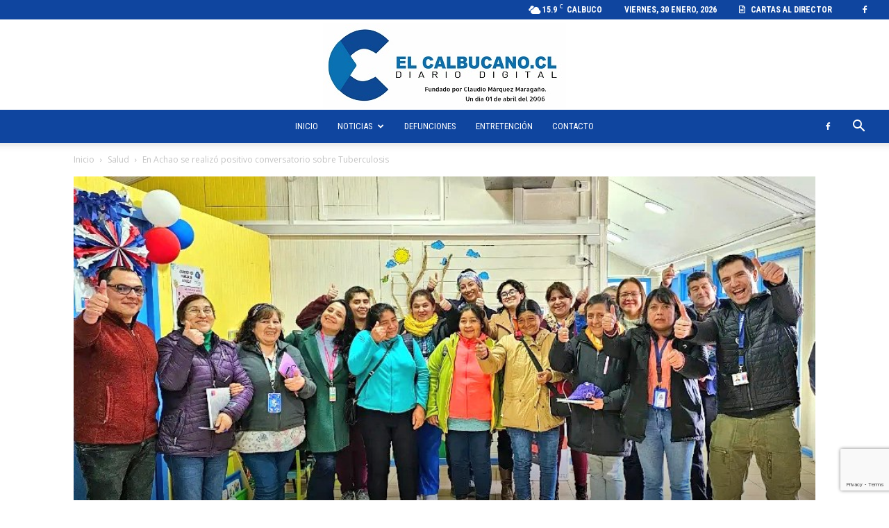

--- FILE ---
content_type: text/html; charset=UTF-8
request_url: https://www.elcalbucano.cl/2023/09/en-achao-se-realizo-positivo-conversatorio-sobre-tuberculosis/
body_size: 30015
content:
<!doctype html >
<!--[if IE 8]><html class="ie8" lang="en"> <![endif]-->
<!--[if IE 9]><html class="ie9" lang="en"> <![endif]-->
<!--[if gt IE 8]><!--><html lang="es"> <!--<![endif]--><head><title>En Achao se realizó positivo conversatorio sobre Tuberculosis - Diario Digital El Calbucano</title><meta charset="UTF-8" /><meta name="viewport" content="width=device-width, initial-scale=1.0"><link rel="pingback" href="https://www.elcalbucano.cl/xmlrpc.php" /><meta name='robots' content='index, follow, max-image-preview:large, max-snippet:-1, max-video-preview:-1' /><link rel="icon" type="image/png" href="https://www.elcalbucano.cl/wp-content/uploads/2023/12/elcalbucano-removebg-preview.png"><link rel="canonical" href="https://www.elcalbucano.cl/2023/09/en-achao-se-realizo-positivo-conversatorio-sobre-tuberculosis/" /><meta property="og:locale" content="es_ES" /><meta property="og:type" content="article" /><meta property="og:title" content="En Achao se realizó positivo conversatorio sobre Tuberculosis - Diario Digital El Calbucano" /><meta property="og:description" content="Para concientizar a la comunidad respecto a la Tuberculosis y reforzar la importancia de la pesquisa temprana para una evaluación, diagnóstico y tratamiento oportuno, se realizó una positiva jornada informativa a vecinos y vecinas de la comuna de Quinchao. La actividad, organizada por el Servicio de Salud Chiloé en conjunto con el Hospital de Achao [&hellip;]" /><meta property="og:url" content="https://www.elcalbucano.cl/2023/09/en-achao-se-realizo-positivo-conversatorio-sobre-tuberculosis/" /><meta property="og:site_name" content="Diario Digital El Calbucano" /><meta property="article:publisher" content="https://www.facebook.com/elcalbucanocl" /><meta property="article:author" content="https://www.facebook.com/elcalbucanocl" /><meta property="article:published_time" content="2023-09-16T01:18:04+00:00" /><meta property="og:image" content="https://www.elcalbucano.cl/wp-content/uploads/2023/09/Conversatorio-1.jpeg" /><meta property="og:image:width" content="928" /><meta property="og:image:height" content="583" /><meta property="og:image:type" content="image/jpeg" /><meta name="author" content="El Calbucano" /><meta name="twitter:card" content="summary_large_image" /> <script type="application/ld+json" class="yoast-schema-graph">{"@context":"https://schema.org","@graph":[{"@type":"Article","@id":"https://www.elcalbucano.cl/2023/09/en-achao-se-realizo-positivo-conversatorio-sobre-tuberculosis/#article","isPartOf":{"@id":"https://www.elcalbucano.cl/2023/09/en-achao-se-realizo-positivo-conversatorio-sobre-tuberculosis/"},"author":{"name":"El Calbucano","@id":"https://www.elcalbucano.cl/#/schema/person/c735da8557d0d3acee7dd22525ff251c"},"headline":"En Achao se realizó positivo conversatorio sobre Tuberculosis","datePublished":"2023-09-16T01:18:04+00:00","mainEntityOfPage":{"@id":"https://www.elcalbucano.cl/2023/09/en-achao-se-realizo-positivo-conversatorio-sobre-tuberculosis/"},"wordCount":669,"publisher":{"@id":"https://www.elcalbucano.cl/#organization"},"image":{"@id":"https://www.elcalbucano.cl/2023/09/en-achao-se-realizo-positivo-conversatorio-sobre-tuberculosis/#primaryimage"},"thumbnailUrl":"https://www.elcalbucano.cl/wp-content/uploads/2023/09/Conversatorio-1.jpeg","articleSection":["Salud","_Destacadas"],"inLanguage":"es"},{"@type":"WebPage","@id":"https://www.elcalbucano.cl/2023/09/en-achao-se-realizo-positivo-conversatorio-sobre-tuberculosis/","url":"https://www.elcalbucano.cl/2023/09/en-achao-se-realizo-positivo-conversatorio-sobre-tuberculosis/","name":"En Achao se realizó positivo conversatorio sobre Tuberculosis - Diario Digital El Calbucano","isPartOf":{"@id":"https://www.elcalbucano.cl/#website"},"primaryImageOfPage":{"@id":"https://www.elcalbucano.cl/2023/09/en-achao-se-realizo-positivo-conversatorio-sobre-tuberculosis/#primaryimage"},"image":{"@id":"https://www.elcalbucano.cl/2023/09/en-achao-se-realizo-positivo-conversatorio-sobre-tuberculosis/#primaryimage"},"thumbnailUrl":"https://www.elcalbucano.cl/wp-content/uploads/2023/09/Conversatorio-1.jpeg","datePublished":"2023-09-16T01:18:04+00:00","breadcrumb":{"@id":"https://www.elcalbucano.cl/2023/09/en-achao-se-realizo-positivo-conversatorio-sobre-tuberculosis/#breadcrumb"},"inLanguage":"es","potentialAction":[{"@type":"ReadAction","target":["https://www.elcalbucano.cl/2023/09/en-achao-se-realizo-positivo-conversatorio-sobre-tuberculosis/"]}]},{"@type":"ImageObject","inLanguage":"es","@id":"https://www.elcalbucano.cl/2023/09/en-achao-se-realizo-positivo-conversatorio-sobre-tuberculosis/#primaryimage","url":"https://www.elcalbucano.cl/wp-content/uploads/2023/09/Conversatorio-1.jpeg","contentUrl":"https://www.elcalbucano.cl/wp-content/uploads/2023/09/Conversatorio-1.jpeg","width":928,"height":583},{"@type":"BreadcrumbList","@id":"https://www.elcalbucano.cl/2023/09/en-achao-se-realizo-positivo-conversatorio-sobre-tuberculosis/#breadcrumb","itemListElement":[{"@type":"ListItem","position":1,"name":"Portada","item":"https://www.elcalbucano.cl/"},{"@type":"ListItem","position":2,"name":"En Achao se realizó positivo conversatorio sobre Tuberculosis"}]},{"@type":"WebSite","@id":"https://www.elcalbucano.cl/#website","url":"https://www.elcalbucano.cl/","name":"Diario Digital El Calbucano","description":"La voz de las aguas azules","publisher":{"@id":"https://www.elcalbucano.cl/#organization"},"potentialAction":[{"@type":"SearchAction","target":{"@type":"EntryPoint","urlTemplate":"https://www.elcalbucano.cl/?s={search_term_string}"},"query-input":{"@type":"PropertyValueSpecification","valueRequired":true,"valueName":"search_term_string"}}],"inLanguage":"es"},{"@type":"Organization","@id":"https://www.elcalbucano.cl/#organization","name":"Diario Digital El Calbucano","url":"https://www.elcalbucano.cl/","logo":{"@type":"ImageObject","inLanguage":"es","@id":"https://www.elcalbucano.cl/#/schema/logo/image/","url":"https://www.elcalbucano.cl/wp-content/uploads/2025/04/logo-blanco-azul-scaled.jpg","contentUrl":"https://www.elcalbucano.cl/wp-content/uploads/2025/04/logo-blanco-azul-scaled.jpg","width":2560,"height":1717,"caption":"Diario Digital El Calbucano"},"image":{"@id":"https://www.elcalbucano.cl/#/schema/logo/image/"},"sameAs":["https://www.facebook.com/elcalbucanocl","https://www.instagram.com/elcalbucanocl/"]},{"@type":"Person","@id":"https://www.elcalbucano.cl/#/schema/person/c735da8557d0d3acee7dd22525ff251c","name":"El Calbucano","image":{"@type":"ImageObject","inLanguage":"es","@id":"https://www.elcalbucano.cl/#/schema/person/image/","url":"https://secure.gravatar.com/avatar/111c692893bd57bd049c9ac2c0d070837c8c1284468b52d4cdd75efb3db26c0d?s=96&d=mm&r=g","contentUrl":"https://secure.gravatar.com/avatar/111c692893bd57bd049c9ac2c0d070837c8c1284468b52d4cdd75efb3db26c0d?s=96&d=mm&r=g","caption":"El Calbucano"},"sameAs":["https://www.elcalbucano.cl","https://www.facebook.com/elcalbucanocl"],"url":"https://www.elcalbucano.cl/author/el-calbucano/"}]}</script> <link rel='dns-prefetch' href='//fonts.googleapis.com' /><link rel="alternate" type="application/rss+xml" title="Diario Digital El Calbucano &raquo; Feed" href="https://www.elcalbucano.cl/feed/" /><link rel="alternate" type="application/rss+xml" title="Diario Digital El Calbucano &raquo; Feed de los comentarios" href="https://www.elcalbucano.cl/comments/feed/" /><link rel="alternate" title="oEmbed (JSON)" type="application/json+oembed" href="https://www.elcalbucano.cl/wp-json/oembed/1.0/embed?url=https%3A%2F%2Fwww.elcalbucano.cl%2F2023%2F09%2Fen-achao-se-realizo-positivo-conversatorio-sobre-tuberculosis%2F" /><link rel="alternate" title="oEmbed (XML)" type="text/xml+oembed" href="https://www.elcalbucano.cl/wp-json/oembed/1.0/embed?url=https%3A%2F%2Fwww.elcalbucano.cl%2F2023%2F09%2Fen-achao-se-realizo-positivo-conversatorio-sobre-tuberculosis%2F&#038;format=xml" /><style id='wp-img-auto-sizes-contain-inline-css' type='text/css'>img:is([sizes=auto i],[sizes^="auto," i]){contain-intrinsic-size:3000px 1500px}
/*# sourceURL=wp-img-auto-sizes-contain-inline-css */</style><link rel='stylesheet' id='ht_ctc_main_css-css' href='https://www.elcalbucano.cl/wp-content/plugins/click-to-chat-for-whatsapp/new/inc/assets/css/main.css?ver=4.36' type='text/css' media='all' /><style id='wp-emoji-styles-inline-css' type='text/css'>img.wp-smiley, img.emoji {
		display: inline !important;
		border: none !important;
		box-shadow: none !important;
		height: 1em !important;
		width: 1em !important;
		margin: 0 0.07em !important;
		vertical-align: -0.1em !important;
		background: none !important;
		padding: 0 !important;
	}
/*# sourceURL=wp-emoji-styles-inline-css */</style><link rel='stylesheet' id='wp-block-library-css' href='https://www.elcalbucano.cl/wp-includes/css/dist/block-library/style.min.css?ver=6.9' type='text/css' media='all' /><style id='global-styles-inline-css' type='text/css'>:root{--wp--preset--aspect-ratio--square: 1;--wp--preset--aspect-ratio--4-3: 4/3;--wp--preset--aspect-ratio--3-4: 3/4;--wp--preset--aspect-ratio--3-2: 3/2;--wp--preset--aspect-ratio--2-3: 2/3;--wp--preset--aspect-ratio--16-9: 16/9;--wp--preset--aspect-ratio--9-16: 9/16;--wp--preset--color--black: #000000;--wp--preset--color--cyan-bluish-gray: #abb8c3;--wp--preset--color--white: #ffffff;--wp--preset--color--pale-pink: #f78da7;--wp--preset--color--vivid-red: #cf2e2e;--wp--preset--color--luminous-vivid-orange: #ff6900;--wp--preset--color--luminous-vivid-amber: #fcb900;--wp--preset--color--light-green-cyan: #7bdcb5;--wp--preset--color--vivid-green-cyan: #00d084;--wp--preset--color--pale-cyan-blue: #8ed1fc;--wp--preset--color--vivid-cyan-blue: #0693e3;--wp--preset--color--vivid-purple: #9b51e0;--wp--preset--gradient--vivid-cyan-blue-to-vivid-purple: linear-gradient(135deg,rgb(6,147,227) 0%,rgb(155,81,224) 100%);--wp--preset--gradient--light-green-cyan-to-vivid-green-cyan: linear-gradient(135deg,rgb(122,220,180) 0%,rgb(0,208,130) 100%);--wp--preset--gradient--luminous-vivid-amber-to-luminous-vivid-orange: linear-gradient(135deg,rgb(252,185,0) 0%,rgb(255,105,0) 100%);--wp--preset--gradient--luminous-vivid-orange-to-vivid-red: linear-gradient(135deg,rgb(255,105,0) 0%,rgb(207,46,46) 100%);--wp--preset--gradient--very-light-gray-to-cyan-bluish-gray: linear-gradient(135deg,rgb(238,238,238) 0%,rgb(169,184,195) 100%);--wp--preset--gradient--cool-to-warm-spectrum: linear-gradient(135deg,rgb(74,234,220) 0%,rgb(151,120,209) 20%,rgb(207,42,186) 40%,rgb(238,44,130) 60%,rgb(251,105,98) 80%,rgb(254,248,76) 100%);--wp--preset--gradient--blush-light-purple: linear-gradient(135deg,rgb(255,206,236) 0%,rgb(152,150,240) 100%);--wp--preset--gradient--blush-bordeaux: linear-gradient(135deg,rgb(254,205,165) 0%,rgb(254,45,45) 50%,rgb(107,0,62) 100%);--wp--preset--gradient--luminous-dusk: linear-gradient(135deg,rgb(255,203,112) 0%,rgb(199,81,192) 50%,rgb(65,88,208) 100%);--wp--preset--gradient--pale-ocean: linear-gradient(135deg,rgb(255,245,203) 0%,rgb(182,227,212) 50%,rgb(51,167,181) 100%);--wp--preset--gradient--electric-grass: linear-gradient(135deg,rgb(202,248,128) 0%,rgb(113,206,126) 100%);--wp--preset--gradient--midnight: linear-gradient(135deg,rgb(2,3,129) 0%,rgb(40,116,252) 100%);--wp--preset--font-size--small: 11px;--wp--preset--font-size--medium: 20px;--wp--preset--font-size--large: 32px;--wp--preset--font-size--x-large: 42px;--wp--preset--font-size--regular: 15px;--wp--preset--font-size--larger: 50px;--wp--preset--spacing--20: 0.44rem;--wp--preset--spacing--30: 0.67rem;--wp--preset--spacing--40: 1rem;--wp--preset--spacing--50: 1.5rem;--wp--preset--spacing--60: 2.25rem;--wp--preset--spacing--70: 3.38rem;--wp--preset--spacing--80: 5.06rem;--wp--preset--shadow--natural: 6px 6px 9px rgba(0, 0, 0, 0.2);--wp--preset--shadow--deep: 12px 12px 50px rgba(0, 0, 0, 0.4);--wp--preset--shadow--sharp: 6px 6px 0px rgba(0, 0, 0, 0.2);--wp--preset--shadow--outlined: 6px 6px 0px -3px rgb(255, 255, 255), 6px 6px rgb(0, 0, 0);--wp--preset--shadow--crisp: 6px 6px 0px rgb(0, 0, 0);}:where(.is-layout-flex){gap: 0.5em;}:where(.is-layout-grid){gap: 0.5em;}body .is-layout-flex{display: flex;}.is-layout-flex{flex-wrap: wrap;align-items: center;}.is-layout-flex > :is(*, div){margin: 0;}body .is-layout-grid{display: grid;}.is-layout-grid > :is(*, div){margin: 0;}:where(.wp-block-columns.is-layout-flex){gap: 2em;}:where(.wp-block-columns.is-layout-grid){gap: 2em;}:where(.wp-block-post-template.is-layout-flex){gap: 1.25em;}:where(.wp-block-post-template.is-layout-grid){gap: 1.25em;}.has-black-color{color: var(--wp--preset--color--black) !important;}.has-cyan-bluish-gray-color{color: var(--wp--preset--color--cyan-bluish-gray) !important;}.has-white-color{color: var(--wp--preset--color--white) !important;}.has-pale-pink-color{color: var(--wp--preset--color--pale-pink) !important;}.has-vivid-red-color{color: var(--wp--preset--color--vivid-red) !important;}.has-luminous-vivid-orange-color{color: var(--wp--preset--color--luminous-vivid-orange) !important;}.has-luminous-vivid-amber-color{color: var(--wp--preset--color--luminous-vivid-amber) !important;}.has-light-green-cyan-color{color: var(--wp--preset--color--light-green-cyan) !important;}.has-vivid-green-cyan-color{color: var(--wp--preset--color--vivid-green-cyan) !important;}.has-pale-cyan-blue-color{color: var(--wp--preset--color--pale-cyan-blue) !important;}.has-vivid-cyan-blue-color{color: var(--wp--preset--color--vivid-cyan-blue) !important;}.has-vivid-purple-color{color: var(--wp--preset--color--vivid-purple) !important;}.has-black-background-color{background-color: var(--wp--preset--color--black) !important;}.has-cyan-bluish-gray-background-color{background-color: var(--wp--preset--color--cyan-bluish-gray) !important;}.has-white-background-color{background-color: var(--wp--preset--color--white) !important;}.has-pale-pink-background-color{background-color: var(--wp--preset--color--pale-pink) !important;}.has-vivid-red-background-color{background-color: var(--wp--preset--color--vivid-red) !important;}.has-luminous-vivid-orange-background-color{background-color: var(--wp--preset--color--luminous-vivid-orange) !important;}.has-luminous-vivid-amber-background-color{background-color: var(--wp--preset--color--luminous-vivid-amber) !important;}.has-light-green-cyan-background-color{background-color: var(--wp--preset--color--light-green-cyan) !important;}.has-vivid-green-cyan-background-color{background-color: var(--wp--preset--color--vivid-green-cyan) !important;}.has-pale-cyan-blue-background-color{background-color: var(--wp--preset--color--pale-cyan-blue) !important;}.has-vivid-cyan-blue-background-color{background-color: var(--wp--preset--color--vivid-cyan-blue) !important;}.has-vivid-purple-background-color{background-color: var(--wp--preset--color--vivid-purple) !important;}.has-black-border-color{border-color: var(--wp--preset--color--black) !important;}.has-cyan-bluish-gray-border-color{border-color: var(--wp--preset--color--cyan-bluish-gray) !important;}.has-white-border-color{border-color: var(--wp--preset--color--white) !important;}.has-pale-pink-border-color{border-color: var(--wp--preset--color--pale-pink) !important;}.has-vivid-red-border-color{border-color: var(--wp--preset--color--vivid-red) !important;}.has-luminous-vivid-orange-border-color{border-color: var(--wp--preset--color--luminous-vivid-orange) !important;}.has-luminous-vivid-amber-border-color{border-color: var(--wp--preset--color--luminous-vivid-amber) !important;}.has-light-green-cyan-border-color{border-color: var(--wp--preset--color--light-green-cyan) !important;}.has-vivid-green-cyan-border-color{border-color: var(--wp--preset--color--vivid-green-cyan) !important;}.has-pale-cyan-blue-border-color{border-color: var(--wp--preset--color--pale-cyan-blue) !important;}.has-vivid-cyan-blue-border-color{border-color: var(--wp--preset--color--vivid-cyan-blue) !important;}.has-vivid-purple-border-color{border-color: var(--wp--preset--color--vivid-purple) !important;}.has-vivid-cyan-blue-to-vivid-purple-gradient-background{background: var(--wp--preset--gradient--vivid-cyan-blue-to-vivid-purple) !important;}.has-light-green-cyan-to-vivid-green-cyan-gradient-background{background: var(--wp--preset--gradient--light-green-cyan-to-vivid-green-cyan) !important;}.has-luminous-vivid-amber-to-luminous-vivid-orange-gradient-background{background: var(--wp--preset--gradient--luminous-vivid-amber-to-luminous-vivid-orange) !important;}.has-luminous-vivid-orange-to-vivid-red-gradient-background{background: var(--wp--preset--gradient--luminous-vivid-orange-to-vivid-red) !important;}.has-very-light-gray-to-cyan-bluish-gray-gradient-background{background: var(--wp--preset--gradient--very-light-gray-to-cyan-bluish-gray) !important;}.has-cool-to-warm-spectrum-gradient-background{background: var(--wp--preset--gradient--cool-to-warm-spectrum) !important;}.has-blush-light-purple-gradient-background{background: var(--wp--preset--gradient--blush-light-purple) !important;}.has-blush-bordeaux-gradient-background{background: var(--wp--preset--gradient--blush-bordeaux) !important;}.has-luminous-dusk-gradient-background{background: var(--wp--preset--gradient--luminous-dusk) !important;}.has-pale-ocean-gradient-background{background: var(--wp--preset--gradient--pale-ocean) !important;}.has-electric-grass-gradient-background{background: var(--wp--preset--gradient--electric-grass) !important;}.has-midnight-gradient-background{background: var(--wp--preset--gradient--midnight) !important;}.has-small-font-size{font-size: var(--wp--preset--font-size--small) !important;}.has-medium-font-size{font-size: var(--wp--preset--font-size--medium) !important;}.has-large-font-size{font-size: var(--wp--preset--font-size--large) !important;}.has-x-large-font-size{font-size: var(--wp--preset--font-size--x-large) !important;}
/*# sourceURL=global-styles-inline-css */</style><style id='classic-theme-styles-inline-css' type='text/css'>/*! This file is auto-generated */
.wp-block-button__link{color:#fff;background-color:#32373c;border-radius:9999px;box-shadow:none;text-decoration:none;padding:calc(.667em + 2px) calc(1.333em + 2px);font-size:1.125em}.wp-block-file__button{background:#32373c;color:#fff;text-decoration:none}
/*# sourceURL=/wp-includes/css/classic-themes.min.css */</style><link rel='stylesheet' id='wp-components-css' href='https://www.elcalbucano.cl/wp-includes/css/dist/components/style.min.css?ver=6.9' type='text/css' media='all' /><link rel='stylesheet' id='wp-preferences-css' href='https://www.elcalbucano.cl/wp-includes/css/dist/preferences/style.min.css?ver=6.9' type='text/css' media='all' /><link rel='stylesheet' id='wp-block-editor-css' href='https://www.elcalbucano.cl/wp-includes/css/dist/block-editor/style.min.css?ver=6.9' type='text/css' media='all' /><link rel='stylesheet' id='popup-maker-block-library-style-css' href='https://www.elcalbucano.cl/wp-content/plugins/popup-maker/dist/packages/block-library-style.css?ver=dbea705cfafe089d65f1' type='text/css' media='all' /><link rel='stylesheet' id='contact-form-7-css' href='https://www.elcalbucano.cl/wp-content/plugins/contact-form-7/includes/css/styles.css?ver=6.1.4' type='text/css' media='all' /><link rel='stylesheet' id='td-plugin-multi-purpose-css' href='https://www.elcalbucano.cl/wp-content/plugins/td-composer/td-multi-purpose/style.css?ver=9c5a7338c90cbd82cb580e34cffb127f' type='text/css' media='all' /><link rel='stylesheet' id='google-fonts-style-css' href='https://fonts.googleapis.com/css?family=Roboto%3A400%2C600%2C700%2C300%2C500%7CRoboto+Condensed%3A400%2C300%2C500%2C700%7COpen+Sans%3A400%2C600%2C700%2C300%2C500&#038;display=swap&#038;ver=12.7.4' type='text/css' media='all' /><link rel='stylesheet' id='popup-maker-site-css' href='//www.elcalbucano.cl/wp-content/uploads/pum/pum-site-styles.css?generated=1768422913&#038;ver=1.21.5' type='text/css' media='all' /><link rel='stylesheet' id='td-theme-css' href='https://www.elcalbucano.cl/wp-content/themes/Newspaper/style.css?ver=12.7.4' type='text/css' media='all' /><style id='td-theme-inline-css' type='text/css'>@media (max-width:767px){.td-header-desktop-wrap{display:none}}@media (min-width:767px){.td-header-mobile-wrap{display:none}}</style><link rel='stylesheet' id='td-legacy-framework-front-style-css' href='https://www.elcalbucano.cl/wp-content/plugins/td-composer/legacy/Newspaper/assets/css/td_legacy_main.css?ver=9c5a7338c90cbd82cb580e34cffb127f' type='text/css' media='all' /><link rel='stylesheet' id='td-standard-pack-framework-front-style-css' href='https://www.elcalbucano.cl/wp-content/plugins/td-standard-pack/Newspaper/assets/css/td_standard_pack_main.css?ver=1314111a2e147bac488ccdd97e4704ff' type='text/css' media='all' /> <script type="text/javascript" src="https://www.elcalbucano.cl/wp-includes/js/jquery/jquery.min.js?ver=3.7.1" id="jquery-core-js"></script> <script data-optimized="1" type="text/javascript" src="https://www.elcalbucano.cl/wp-content/litespeed/js/23076764192bbba732307baf3bb20cb2.js?ver=8fd2d" id="jquery-migrate-js"></script> <link rel="https://api.w.org/" href="https://www.elcalbucano.cl/wp-json/" /><link rel="alternate" title="JSON" type="application/json" href="https://www.elcalbucano.cl/wp-json/wp/v2/posts/83254" /><link rel="EditURI" type="application/rsd+xml" title="RSD" href="https://www.elcalbucano.cl/xmlrpc.php?rsd" /><meta name="generator" content="WordPress 6.9" /><link rel='shortlink' href='https://www.elcalbucano.cl/?p=83254' /> <script async src="https://www.googletagmanager.com/gtag/js?id=G-X7GXH6NGBN"></script> <script>window.dataLayer = window.dataLayer || [];
			function gtag(){dataLayer.push(arguments);}
			gtag('js', new Date());
			gtag('config', 'G-X7GXH6NGBN');</script> <meta property="og:title" content="En Achao se realizó positivo conversatorio sobre Tuberculosis"><meta property="og:url" content="https://www.elcalbucano.cl/2023/09/en-achao-se-realizo-positivo-conversatorio-sobre-tuberculosis/"><meta property="og:description" content="Para concientizar a la comunidad respecto a la Tuberculosis y reforzar la importancia de la pesquisa temprana para una evaluación, diagnóstico y tratamiento oportuno, se realizó una positiva jorna…"><meta property="og:image" content="https://www.elcalbucano.cl/wp-content/uploads/2023/09/Conversatorio-1.jpeg"><meta property="og:image:width" content="928"><meta property="og:image:height" content="583"><meta name="twitter:image" content="https://www.elcalbucano.cl/wp-content/uploads/2023/09/Conversatorio-1.jpeg"><meta name="twitter:card" content="summary_large_image"> <script data-optimized="1" type="text/javascript" id="td-generated-header-js">var tdBlocksArray=[];function tdBlock(){this.id='';this.block_type=1;this.atts='';this.td_column_number='';this.td_current_page=1;this.post_count=0;this.found_posts=0;this.max_num_pages=0;this.td_filter_value='';this.is_ajax_running=!1;this.td_user_action='';this.header_color='';this.ajax_pagination_infinite_stop=''}(function(){var htmlTag=document.getElementsByTagName("html")[0];if(navigator.userAgent.indexOf("MSIE 10.0")>-1){htmlTag.className+=' ie10'}
if(!!navigator.userAgent.match(/Trident.*rv\:11\./)){htmlTag.className+=' ie11'}
if(navigator.userAgent.indexOf("Edge")>-1){htmlTag.className+=' ieEdge'}
if(/(iPad|iPhone|iPod)/g.test(navigator.userAgent)){htmlTag.className+=' td-md-is-ios'}
var user_agent=navigator.userAgent.toLowerCase();if(user_agent.indexOf("android")>-1){htmlTag.className+=' td-md-is-android'}
if(-1!==navigator.userAgent.indexOf('Mac OS X')){htmlTag.className+=' td-md-is-os-x'}
if(/chrom(e|ium)/.test(navigator.userAgent.toLowerCase())){htmlTag.className+=' td-md-is-chrome'}
if(-1!==navigator.userAgent.indexOf('Firefox')){htmlTag.className+=' td-md-is-firefox'}
if(-1!==navigator.userAgent.indexOf('Safari')&&-1===navigator.userAgent.indexOf('Chrome')){htmlTag.className+=' td-md-is-safari'}
if(-1!==navigator.userAgent.indexOf('IEMobile')){htmlTag.className+=' td-md-is-iemobile'}})();var tdLocalCache={};(function(){"use strict";tdLocalCache={data:{},remove:function(resource_id){delete tdLocalCache.data[resource_id]},exist:function(resource_id){return tdLocalCache.data.hasOwnProperty(resource_id)&&tdLocalCache.data[resource_id]!==null},get:function(resource_id){return tdLocalCache.data[resource_id]},set:function(resource_id,cachedData){tdLocalCache.remove(resource_id);tdLocalCache.data[resource_id]=cachedData}}})();var td_viewport_interval_list=[{"limitBottom":767,"sidebarWidth":228},{"limitBottom":1018,"sidebarWidth":300},{"limitBottom":1140,"sidebarWidth":324}];var td_animation_stack_effect="type0";var tds_animation_stack=!0;var td_animation_stack_specific_selectors=".entry-thumb, img, .td-lazy-img";var td_animation_stack_general_selectors=".td-animation-stack img, .td-animation-stack .entry-thumb, .post img, .td-animation-stack .td-lazy-img";var tds_general_modal_image="yes";var tdc_is_installed="yes";var tdc_domain_active=!1;var td_ajax_url="https:\/\/www.elcalbucano.cl\/wp-admin\/admin-ajax.php?td_theme_name=Newspaper&v=12.7.4";var td_get_template_directory_uri="https:\/\/www.elcalbucano.cl\/wp-content\/plugins\/td-composer\/legacy\/common";var tds_snap_menu="snap";var tds_logo_on_sticky="show";var tds_header_style="10";var td_please_wait="Por favor espera...";var td_email_user_pass_incorrect="Usuario o contrase\u00f1a incorrecta!";var td_email_user_incorrect="Correo electr\u00f3nico o nombre de usuario incorrecto!";var td_email_incorrect="Email incorrecto!";var td_user_incorrect="Username incorrect!";var td_email_user_empty="Email or username empty!";var td_pass_empty="Pass empty!";var td_pass_pattern_incorrect="Invalid Pass Pattern!";var td_retype_pass_incorrect="Retyped Pass incorrect!";var tds_more_articles_on_post_enable="show";var tds_more_articles_on_post_time_to_wait="";var tds_more_articles_on_post_pages_distance_from_top=0;var tds_captcha="";var tds_theme_color_site_wide="#0f459f";var tds_smart_sidebar="enabled";var tdThemeName="Newspaper";var tdThemeNameWl="Newspaper";var td_magnific_popup_translation_tPrev="Anterior (tecla de flecha izquierda)";var td_magnific_popup_translation_tNext="Siguiente (tecla de flecha derecha)";var td_magnific_popup_translation_tCounter="%curr% de %total%";var td_magnific_popup_translation_ajax_tError="El contenido de %url% no pudo cargarse.";var td_magnific_popup_translation_image_tError="La imagen #%curr% no pudo cargarse.";var tdBlockNonce="21deb45e11";var tdMobileMenu="enabled";var tdMobileSearch="enabled";var tdDateNamesI18n={"month_names":["enero","febrero","marzo","abril","mayo","junio","julio","agosto","septiembre","octubre","noviembre","diciembre"],"month_names_short":["Ene","Feb","Mar","Abr","May","Jun","Jul","Ago","Sep","Oct","Nov","Dic"],"day_names":["domingo","lunes","martes","mi\u00e9rcoles","jueves","viernes","s\u00e1bado"],"day_names_short":["Dom","Lun","Mar","Mi\u00e9","Jue","Vie","S\u00e1b"]};var tdb_modal_confirm="Ahorrar";var tdb_modal_cancel="Cancelar";var tdb_modal_confirm_alt="S\u00ed";var tdb_modal_cancel_alt="No";var td_deploy_mode="deploy";var td_ad_background_click_link="";var td_ad_background_click_target=""</script> <style>.td_module_wrap .td-image-wrap:before{content:'';position:absolute;top:0;left:0;width:100%;height:100%;background-image:url(https://www.elcalbucano.cl/wp-content/uploads/2025/05/loading-elcalbucano.gif);background-repeat:no-repeat;background-size:cover;background-position:center;z-index:-1}.td-menu-background,.td-search-background{background-image:url('https://www.webcoders.cl/dev/elcalbucanocl/wp-content/uploads/1.jpg')}ul.sf-menu>.menu-item>a{font-family:"Roboto Condensed";font-size:13px;font-weight:normal;text-transform:uppercase}.td-header-wrap .td-logo-text-container .td-tagline-text{font-family:Roboto}.td-page-content p,.td-page-content li,.td-page-content .td_block_text_with_title,.wpb_text_column p{font-family:Roboto}body,p{font-family:Roboto}.white-popup-block:before{background-image:url('https://www.webcoders.cl/dev/elcalbucanocl/wp-content/uploads/1.jpg')}.td-loader-gif::before{content:'';width:100%;height:100%;position:absolute;top:0;left:0;background-image:url('https://www.elcalbucano.cl/wp-content/uploads/2025/05/loading-elcalbucano.gif');background-size:contain;animation:pulse 0.8s infinite;transition:none!important;background-repeat:no-repeat;background-position:center center}@keyframes pulse{0%{opacity:0.6}50%{opacity:1.0}100%{opacity:0.6}}.td-lb-box{display:none!important}:root{--td_excl_label:'EXCLUSIVO';--td_theme_color:#0f459f;--td_slider_text:rgba(15,69,159,0.7);--td_text_header_color:#222222;--td_mobile_menu_color:#0f459f;--td_mobile_gradient_one_mob:#0f459f;--td_mobile_gradient_two_mob:#0f459f;--td_mobile_text_active_color:#e9ed6c;--td_login_gradient_one:rgba(69,132,112,0.8);--td_login_gradient_two:rgba(18,129,153,0.85)}.td-header-style-12 .td-header-menu-wrap-full,.td-header-style-12 .td-affix,.td-grid-style-1.td-hover-1 .td-big-grid-post:hover .td-post-category,.td-grid-style-5.td-hover-1 .td-big-grid-post:hover .td-post-category,.td_category_template_3 .td-current-sub-category,.td_category_template_8 .td-category-header .td-category a.td-current-sub-category,.td_category_template_4 .td-category-siblings .td-category a:hover,.td_block_big_grid_9.td-grid-style-1 .td-post-category,.td_block_big_grid_9.td-grid-style-5 .td-post-category,.td-grid-style-6.td-hover-1 .td-module-thumb:after,.tdm-menu-active-style5 .td-header-menu-wrap .sf-menu>.current-menu-item>a,.tdm-menu-active-style5 .td-header-menu-wrap .sf-menu>.current-menu-ancestor>a,.tdm-menu-active-style5 .td-header-menu-wrap .sf-menu>.current-category-ancestor>a,.tdm-menu-active-style5 .td-header-menu-wrap .sf-menu>li>a:hover,.tdm-menu-active-style5 .td-header-menu-wrap .sf-menu>.sfHover>a{background-color:#0f459f}.td_mega_menu_sub_cats .cur-sub-cat,.td-mega-span h3 a:hover,.td_mod_mega_menu:hover .entry-title a,.header-search-wrap .result-msg a:hover,.td-header-top-menu .td-drop-down-search .td_module_wrap:hover .entry-title a,.td-header-top-menu .td-icon-search:hover,.td-header-wrap .result-msg a:hover,.top-header-menu li a:hover,.top-header-menu .current-menu-item>a,.top-header-menu .current-menu-ancestor>a,.top-header-menu .current-category-ancestor>a,.td-social-icon-wrap>a:hover,.td-header-sp-top-widget .td-social-icon-wrap a:hover,.td_mod_related_posts:hover h3>a,.td-post-template-11 .td-related-title .td-related-left:hover,.td-post-template-11 .td-related-title .td-related-right:hover,.td-post-template-11 .td-related-title .td-cur-simple-item,.td-post-template-11 .td_block_related_posts .td-next-prev-wrap a:hover,.td-category-header .td-pulldown-category-filter-link:hover,.td-category-siblings .td-subcat-dropdown a:hover,.td-category-siblings .td-subcat-dropdown a.td-current-sub-category,.footer-text-wrap .footer-email-wrap a,.footer-social-wrap a:hover,.td_module_17 .td-read-more a:hover,.td_module_18 .td-read-more a:hover,.td_module_19 .td-post-author-name a:hover,.td-pulldown-syle-2 .td-subcat-dropdown:hover .td-subcat-more span,.td-pulldown-syle-2 .td-subcat-dropdown:hover .td-subcat-more i,.td-pulldown-syle-3 .td-subcat-dropdown:hover .td-subcat-more span,.td-pulldown-syle-3 .td-subcat-dropdown:hover .td-subcat-more i,.tdm-menu-active-style3 .tdm-header.td-header-wrap .sf-menu>.current-category-ancestor>a,.tdm-menu-active-style3 .tdm-header.td-header-wrap .sf-menu>.current-menu-ancestor>a,.tdm-menu-active-style3 .tdm-header.td-header-wrap .sf-menu>.current-menu-item>a,.tdm-menu-active-style3 .tdm-header.td-header-wrap .sf-menu>.sfHover>a,.tdm-menu-active-style3 .tdm-header.td-header-wrap .sf-menu>li>a:hover{color:#0f459f}.td-mega-menu-page .wpb_content_element ul li a:hover,.td-theme-wrap .td-aj-search-results .td_module_wrap:hover .entry-title a,.td-theme-wrap .header-search-wrap .result-msg a:hover{color:#0f459f!important}.td_category_template_8 .td-category-header .td-category a.td-current-sub-category,.td_category_template_4 .td-category-siblings .td-category a:hover,.tdm-menu-active-style4 .tdm-header .sf-menu>.current-menu-item>a,.tdm-menu-active-style4 .tdm-header .sf-menu>.current-menu-ancestor>a,.tdm-menu-active-style4 .tdm-header .sf-menu>.current-category-ancestor>a,.tdm-menu-active-style4 .tdm-header .sf-menu>li>a:hover,.tdm-menu-active-style4 .tdm-header .sf-menu>.sfHover>a{border-color:#0f459f}.td-header-wrap .td-header-top-menu-full,.td-header-wrap .top-header-menu .sub-menu,.tdm-header-style-1.td-header-wrap .td-header-top-menu-full,.tdm-header-style-1.td-header-wrap .top-header-menu .sub-menu,.tdm-header-style-2.td-header-wrap .td-header-top-menu-full,.tdm-header-style-2.td-header-wrap .top-header-menu .sub-menu,.tdm-header-style-3.td-header-wrap .td-header-top-menu-full,.tdm-header-style-3.td-header-wrap .top-header-menu .sub-menu{background-color:#0f459f}.td-header-style-8 .td-header-top-menu-full{background-color:transparent}.td-header-style-8 .td-header-top-menu-full .td-header-top-menu{background-color:#0f459f;padding-left:15px;padding-right:15px}.td-header-wrap .td-header-top-menu-full .td-header-top-menu,.td-header-wrap .td-header-top-menu-full{border-bottom:none}.td-header-top-menu,.td-header-top-menu a,.td-header-wrap .td-header-top-menu-full .td-header-top-menu,.td-header-wrap .td-header-top-menu-full a,.td-header-style-8 .td-header-top-menu,.td-header-style-8 .td-header-top-menu a,.td-header-top-menu .td-drop-down-search .entry-title a{color:#ffffff}.top-header-menu .current-menu-item>a,.top-header-menu .current-menu-ancestor>a,.top-header-menu .current-category-ancestor>a,.top-header-menu li a:hover,.td-header-sp-top-widget .td-icon-search:hover{color:#001d4f}.td-header-wrap .td-header-sp-top-widget .td-icon-font,.td-header-style-7 .td-header-top-menu .td-social-icon-wrap .td-icon-font{color:#ffffff}.td-header-wrap .td-header-sp-top-widget i.td-icon-font:hover{color:#001d4f}.td-header-wrap .td-header-menu-wrap-full,.td-header-menu-wrap.td-affix,.td-header-style-3 .td-header-main-menu,.td-header-style-3 .td-affix .td-header-main-menu,.td-header-style-4 .td-header-main-menu,.td-header-style-4 .td-affix .td-header-main-menu,.td-header-style-8 .td-header-menu-wrap.td-affix,.td-header-style-8 .td-header-top-menu-full{background-color:#0f459f}.td-boxed-layout .td-header-style-3 .td-header-menu-wrap,.td-boxed-layout .td-header-style-4 .td-header-menu-wrap,.td-header-style-3 .td_stretch_content .td-header-menu-wrap,.td-header-style-4 .td_stretch_content .td-header-menu-wrap{background-color:#0f459f!important}@media (min-width:1019px){.td-header-style-1 .td-header-sp-recs,.td-header-style-1 .td-header-sp-logo{margin-bottom:28px}}@media (min-width:768px) and (max-width:1018px){.td-header-style-1 .td-header-sp-recs,.td-header-style-1 .td-header-sp-logo{margin-bottom:14px}}.td-header-style-7 .td-header-top-menu{border-bottom:none}.sf-menu>.current-menu-item>a:after,.sf-menu>.current-menu-ancestor>a:after,.sf-menu>.current-category-ancestor>a:after,.sf-menu>li:hover>a:after,.sf-menu>.sfHover>a:after,.td_block_mega_menu .td-next-prev-wrap a:hover,.td-mega-span .td-post-category:hover,.td-header-wrap .black-menu .sf-menu>li>a:hover,.td-header-wrap .black-menu .sf-menu>.current-menu-ancestor>a,.td-header-wrap .black-menu .sf-menu>.sfHover>a,.td-header-wrap .black-menu .sf-menu>.current-menu-item>a,.td-header-wrap .black-menu .sf-menu>.current-menu-ancestor>a,.td-header-wrap .black-menu .sf-menu>.current-category-ancestor>a,.tdm-menu-active-style5 .tdm-header .td-header-menu-wrap .sf-menu>.current-menu-item>a,.tdm-menu-active-style5 .tdm-header .td-header-menu-wrap .sf-menu>.current-menu-ancestor>a,.tdm-menu-active-style5 .tdm-header .td-header-menu-wrap .sf-menu>.current-category-ancestor>a,.tdm-menu-active-style5 .tdm-header .td-header-menu-wrap .sf-menu>li>a:hover,.tdm-menu-active-style5 .tdm-header .td-header-menu-wrap .sf-menu>.sfHover>a{background-color:#e9ed6c}.td_block_mega_menu .td-next-prev-wrap a:hover,.tdm-menu-active-style4 .tdm-header .sf-menu>.current-menu-item>a,.tdm-menu-active-style4 .tdm-header .sf-menu>.current-menu-ancestor>a,.tdm-menu-active-style4 .tdm-header .sf-menu>.current-category-ancestor>a,.tdm-menu-active-style4 .tdm-header .sf-menu>li>a:hover,.tdm-menu-active-style4 .tdm-header .sf-menu>.sfHover>a{border-color:#e9ed6c}.header-search-wrap .td-drop-down-search:before{border-color:transparent transparent #e9ed6c transparent}.td_mega_menu_sub_cats .cur-sub-cat,.td_mod_mega_menu:hover .entry-title a,.td-theme-wrap .sf-menu ul .td-menu-item>a:hover,.td-theme-wrap .sf-menu ul .sfHover>a,.td-theme-wrap .sf-menu ul .current-menu-ancestor>a,.td-theme-wrap .sf-menu ul .current-category-ancestor>a,.td-theme-wrap .sf-menu ul .current-menu-item>a,.tdm-menu-active-style3 .tdm-header.td-header-wrap .sf-menu>.current-menu-item>a,.tdm-menu-active-style3 .tdm-header.td-header-wrap .sf-menu>.current-menu-ancestor>a,.tdm-menu-active-style3 .tdm-header.td-header-wrap .sf-menu>.current-category-ancestor>a,.tdm-menu-active-style3 .tdm-header.td-header-wrap .sf-menu>li>a:hover,.tdm-menu-active-style3 .tdm-header.td-header-wrap .sf-menu>.sfHover>a{color:#e9ed6c}.td-header-wrap .td-header-menu-wrap .sf-menu>li>a,.td-header-wrap .td-header-menu-social .td-social-icon-wrap a,.td-header-style-4 .td-header-menu-social .td-social-icon-wrap i,.td-header-style-5 .td-header-menu-social .td-social-icon-wrap i,.td-header-style-6 .td-header-menu-social .td-social-icon-wrap i,.td-header-style-12 .td-header-menu-social .td-social-icon-wrap i,.td-header-wrap .header-search-wrap #td-header-search-button .td-icon-search{color:#ffffff}.td-header-wrap .td-header-menu-social+.td-search-wrapper #td-header-search-button:before{background-color:#ffffff}ul.sf-menu>.td-menu-item>a,.td-theme-wrap .td-header-menu-social{font-family:"Roboto Condensed";font-size:13px;font-weight:normal;text-transform:uppercase}.td-header-menu-wrap.td-affix,.td-header-style-3 .td-affix .td-header-main-menu,.td-header-style-4 .td-affix .td-header-main-menu,.td-header-style-8 .td-header-menu-wrap.td-affix{background-color:#0f459f}.td-affix .sf-menu>.current-menu-item>a:after,.td-affix .sf-menu>.current-menu-ancestor>a:after,.td-affix .sf-menu>.current-category-ancestor>a:after,.td-affix .sf-menu>li:hover>a:after,.td-affix .sf-menu>.sfHover>a:after,.td-header-wrap .td-affix .black-menu .sf-menu>li>a:hover,.td-header-wrap .td-affix .black-menu .sf-menu>.current-menu-ancestor>a,.td-header-wrap .td-affix .black-menu .sf-menu>.sfHover>a,.td-affix .header-search-wrap .td-drop-down-search:after,.td-affix .header-search-wrap .td-drop-down-search .btn:hover,.td-header-wrap .td-affix .black-menu .sf-menu>.current-menu-item>a,.td-header-wrap .td-affix .black-menu .sf-menu>.current-menu-ancestor>a,.td-header-wrap .td-affix .black-menu .sf-menu>.current-category-ancestor>a,.tdm-menu-active-style5 .tdm-header .td-header-menu-wrap.td-affix .sf-menu>.current-menu-item>a,.tdm-menu-active-style5 .tdm-header .td-header-menu-wrap.td-affix .sf-menu>.current-menu-ancestor>a,.tdm-menu-active-style5 .tdm-header .td-header-menu-wrap.td-affix .sf-menu>.current-category-ancestor>a,.tdm-menu-active-style5 .tdm-header .td-header-menu-wrap.td-affix .sf-menu>li>a:hover,.tdm-menu-active-style5 .tdm-header .td-header-menu-wrap.td-affix .sf-menu>.sfHover>a{background-color:#ffffff}.td-affix .header-search-wrap .td-drop-down-search:before{border-color:transparent transparent #ffffff transparent}.tdm-menu-active-style4 .tdm-header .td-affix .sf-menu>.current-menu-item>a,.tdm-menu-active-style4 .tdm-header .td-affix .sf-menu>.current-menu-ancestor>a,.tdm-menu-active-style4 .tdm-header .td-affix .sf-menu>.current-category-ancestor>a,.tdm-menu-active-style4 .tdm-header .td-affix .sf-menu>li>a:hover,.tdm-menu-active-style4 .tdm-header .td-affix .sf-menu>.sfHover>a{border-color:#ffffff}.td-theme-wrap .td-affix .sf-menu ul .td-menu-item>a:hover,.td-theme-wrap .td-affix .sf-menu ul .sfHover>a,.td-theme-wrap .td-affix .sf-menu ul .current-menu-ancestor>a,.td-theme-wrap .td-affix .sf-menu ul .current-category-ancestor>a,.td-theme-wrap .td-affix .sf-menu ul .current-menu-item>a,.tdm-menu-active-style3 .tdm-header .td-affix .sf-menu>.current-menu-item>a,.tdm-menu-active-style3 .tdm-header .td-affix .sf-menu>.current-menu-ancestor>a,.tdm-menu-active-style3 .tdm-header .td-affix .sf-menu>.current-category-ancestor>a,.tdm-menu-active-style3 .tdm-header .td-affix .sf-menu>li>a:hover,.tdm-menu-active-style3 .tdm-header .td-affix .sf-menu>.sfHover>a{color:#ffffff}.td-header-wrap .td-header-menu-wrap.td-affix .sf-menu>li>a,.td-header-wrap .td-affix .td-header-menu-social .td-social-icon-wrap a,.td-header-style-4 .td-affix .td-header-menu-social .td-social-icon-wrap i,.td-header-style-5 .td-affix .td-header-menu-social .td-social-icon-wrap i,.td-header-style-6 .td-affix .td-header-menu-social .td-social-icon-wrap i,.td-header-style-12 .td-affix .td-header-menu-social .td-social-icon-wrap i,.td-header-wrap .td-affix .header-search-wrap .td-icon-search{color:#ffffff}.td-header-wrap .td-affix .td-header-menu-social+.td-search-wrapper #td-header-search-button:before{background-color:#ffffff}.td-theme-wrap .td-mega-menu ul,.td-theme-wrap .td_mega_menu_sub_cats .cur-sub-cat,.td-theme-wrap .td_mega_menu_sub_cats .cur-sub-cat:before{background-color:#0f459f}.td-theme-wrap .sf-menu .td-normal-menu .td-menu-item>a:hover,.td-theme-wrap .sf-menu .td-normal-menu .sfHover>a,.td-theme-wrap .sf-menu .td-normal-menu .current-menu-ancestor>a,.td-theme-wrap .sf-menu .td-normal-menu .current-category-ancestor>a,.td-theme-wrap .sf-menu .td-normal-menu .current-menu-item>a{color:#009688}.td-footer-wrapper::before{background-size:cover}.td-footer-wrapper::before{opacity:0.1}.block-title>span,.block-title>a,.widgettitle,body .td-trending-now-title,.wpb_tabs li a,.vc_tta-container .vc_tta-color-grey.vc_tta-tabs-position-top.vc_tta-style-classic .vc_tta-tabs-container .vc_tta-tab>a,.td-theme-wrap .td-related-title a,.woocommerce div.product .woocommerce-tabs ul.tabs li a,.woocommerce .product .products h2:not(.woocommerce-loop-product__title),.td-theme-wrap .td-block-title{font-size:18px;font-weight:bold;text-transform:uppercase}.top-header-menu>li>a,.td-weather-top-widget .td-weather-now .td-big-degrees,.td-weather-top-widget .td-weather-header .td-weather-city,.td-header-sp-top-menu .td_data_time{font-family:"Roboto Condensed";font-size:12px;font-weight:bold;text-transform:uppercase}.top-header-menu .menu-item-has-children li a{font-family:"Roboto Condensed";font-size:12px;text-transform:uppercase}.td-excerpt,.td_module_14 .td-excerpt{font-family:Roboto;line-height:15px}.td_module_6 .td-module-title{line-height:16px}.td-post-template-3 .td-post-header .entry-title{font-family:"Roboto Condensed";font-size:40px;line-height:38px;font-weight:bold;text-transform:uppercase}.td_module_wrap .td-image-wrap:before{content:'';position:absolute;top:0;left:0;width:100%;height:100%;background-image:url(https://www.elcalbucano.cl/wp-content/uploads/2025/05/loading-elcalbucano.gif);background-repeat:no-repeat;background-size:cover;background-position:center;z-index:-1}.td-menu-background,.td-search-background{background-image:url('https://www.webcoders.cl/dev/elcalbucanocl/wp-content/uploads/1.jpg')}ul.sf-menu>.menu-item>a{font-family:"Roboto Condensed";font-size:13px;font-weight:normal;text-transform:uppercase}.td-header-wrap .td-logo-text-container .td-tagline-text{font-family:Roboto}.td-page-content p,.td-page-content li,.td-page-content .td_block_text_with_title,.wpb_text_column p{font-family:Roboto}body,p{font-family:Roboto}.white-popup-block:before{background-image:url('https://www.webcoders.cl/dev/elcalbucanocl/wp-content/uploads/1.jpg')}.td-loader-gif::before{content:'';width:100%;height:100%;position:absolute;top:0;left:0;background-image:url('https://www.elcalbucano.cl/wp-content/uploads/2025/05/loading-elcalbucano.gif');background-size:contain;animation:pulse 0.8s infinite;transition:none!important;background-repeat:no-repeat;background-position:center center}@keyframes pulse{0%{opacity:0.6}50%{opacity:1.0}100%{opacity:0.6}}.td-lb-box{display:none!important}:root{--td_excl_label:'EXCLUSIVO';--td_theme_color:#0f459f;--td_slider_text:rgba(15,69,159,0.7);--td_text_header_color:#222222;--td_mobile_menu_color:#0f459f;--td_mobile_gradient_one_mob:#0f459f;--td_mobile_gradient_two_mob:#0f459f;--td_mobile_text_active_color:#e9ed6c;--td_login_gradient_one:rgba(69,132,112,0.8);--td_login_gradient_two:rgba(18,129,153,0.85)}.td-header-style-12 .td-header-menu-wrap-full,.td-header-style-12 .td-affix,.td-grid-style-1.td-hover-1 .td-big-grid-post:hover .td-post-category,.td-grid-style-5.td-hover-1 .td-big-grid-post:hover .td-post-category,.td_category_template_3 .td-current-sub-category,.td_category_template_8 .td-category-header .td-category a.td-current-sub-category,.td_category_template_4 .td-category-siblings .td-category a:hover,.td_block_big_grid_9.td-grid-style-1 .td-post-category,.td_block_big_grid_9.td-grid-style-5 .td-post-category,.td-grid-style-6.td-hover-1 .td-module-thumb:after,.tdm-menu-active-style5 .td-header-menu-wrap .sf-menu>.current-menu-item>a,.tdm-menu-active-style5 .td-header-menu-wrap .sf-menu>.current-menu-ancestor>a,.tdm-menu-active-style5 .td-header-menu-wrap .sf-menu>.current-category-ancestor>a,.tdm-menu-active-style5 .td-header-menu-wrap .sf-menu>li>a:hover,.tdm-menu-active-style5 .td-header-menu-wrap .sf-menu>.sfHover>a{background-color:#0f459f}.td_mega_menu_sub_cats .cur-sub-cat,.td-mega-span h3 a:hover,.td_mod_mega_menu:hover .entry-title a,.header-search-wrap .result-msg a:hover,.td-header-top-menu .td-drop-down-search .td_module_wrap:hover .entry-title a,.td-header-top-menu .td-icon-search:hover,.td-header-wrap .result-msg a:hover,.top-header-menu li a:hover,.top-header-menu .current-menu-item>a,.top-header-menu .current-menu-ancestor>a,.top-header-menu .current-category-ancestor>a,.td-social-icon-wrap>a:hover,.td-header-sp-top-widget .td-social-icon-wrap a:hover,.td_mod_related_posts:hover h3>a,.td-post-template-11 .td-related-title .td-related-left:hover,.td-post-template-11 .td-related-title .td-related-right:hover,.td-post-template-11 .td-related-title .td-cur-simple-item,.td-post-template-11 .td_block_related_posts .td-next-prev-wrap a:hover,.td-category-header .td-pulldown-category-filter-link:hover,.td-category-siblings .td-subcat-dropdown a:hover,.td-category-siblings .td-subcat-dropdown a.td-current-sub-category,.footer-text-wrap .footer-email-wrap a,.footer-social-wrap a:hover,.td_module_17 .td-read-more a:hover,.td_module_18 .td-read-more a:hover,.td_module_19 .td-post-author-name a:hover,.td-pulldown-syle-2 .td-subcat-dropdown:hover .td-subcat-more span,.td-pulldown-syle-2 .td-subcat-dropdown:hover .td-subcat-more i,.td-pulldown-syle-3 .td-subcat-dropdown:hover .td-subcat-more span,.td-pulldown-syle-3 .td-subcat-dropdown:hover .td-subcat-more i,.tdm-menu-active-style3 .tdm-header.td-header-wrap .sf-menu>.current-category-ancestor>a,.tdm-menu-active-style3 .tdm-header.td-header-wrap .sf-menu>.current-menu-ancestor>a,.tdm-menu-active-style3 .tdm-header.td-header-wrap .sf-menu>.current-menu-item>a,.tdm-menu-active-style3 .tdm-header.td-header-wrap .sf-menu>.sfHover>a,.tdm-menu-active-style3 .tdm-header.td-header-wrap .sf-menu>li>a:hover{color:#0f459f}.td-mega-menu-page .wpb_content_element ul li a:hover,.td-theme-wrap .td-aj-search-results .td_module_wrap:hover .entry-title a,.td-theme-wrap .header-search-wrap .result-msg a:hover{color:#0f459f!important}.td_category_template_8 .td-category-header .td-category a.td-current-sub-category,.td_category_template_4 .td-category-siblings .td-category a:hover,.tdm-menu-active-style4 .tdm-header .sf-menu>.current-menu-item>a,.tdm-menu-active-style4 .tdm-header .sf-menu>.current-menu-ancestor>a,.tdm-menu-active-style4 .tdm-header .sf-menu>.current-category-ancestor>a,.tdm-menu-active-style4 .tdm-header .sf-menu>li>a:hover,.tdm-menu-active-style4 .tdm-header .sf-menu>.sfHover>a{border-color:#0f459f}.td-header-wrap .td-header-top-menu-full,.td-header-wrap .top-header-menu .sub-menu,.tdm-header-style-1.td-header-wrap .td-header-top-menu-full,.tdm-header-style-1.td-header-wrap .top-header-menu .sub-menu,.tdm-header-style-2.td-header-wrap .td-header-top-menu-full,.tdm-header-style-2.td-header-wrap .top-header-menu .sub-menu,.tdm-header-style-3.td-header-wrap .td-header-top-menu-full,.tdm-header-style-3.td-header-wrap .top-header-menu .sub-menu{background-color:#0f459f}.td-header-style-8 .td-header-top-menu-full{background-color:transparent}.td-header-style-8 .td-header-top-menu-full .td-header-top-menu{background-color:#0f459f;padding-left:15px;padding-right:15px}.td-header-wrap .td-header-top-menu-full .td-header-top-menu,.td-header-wrap .td-header-top-menu-full{border-bottom:none}.td-header-top-menu,.td-header-top-menu a,.td-header-wrap .td-header-top-menu-full .td-header-top-menu,.td-header-wrap .td-header-top-menu-full a,.td-header-style-8 .td-header-top-menu,.td-header-style-8 .td-header-top-menu a,.td-header-top-menu .td-drop-down-search .entry-title a{color:#ffffff}.top-header-menu .current-menu-item>a,.top-header-menu .current-menu-ancestor>a,.top-header-menu .current-category-ancestor>a,.top-header-menu li a:hover,.td-header-sp-top-widget .td-icon-search:hover{color:#001d4f}.td-header-wrap .td-header-sp-top-widget .td-icon-font,.td-header-style-7 .td-header-top-menu .td-social-icon-wrap .td-icon-font{color:#ffffff}.td-header-wrap .td-header-sp-top-widget i.td-icon-font:hover{color:#001d4f}.td-header-wrap .td-header-menu-wrap-full,.td-header-menu-wrap.td-affix,.td-header-style-3 .td-header-main-menu,.td-header-style-3 .td-affix .td-header-main-menu,.td-header-style-4 .td-header-main-menu,.td-header-style-4 .td-affix .td-header-main-menu,.td-header-style-8 .td-header-menu-wrap.td-affix,.td-header-style-8 .td-header-top-menu-full{background-color:#0f459f}.td-boxed-layout .td-header-style-3 .td-header-menu-wrap,.td-boxed-layout .td-header-style-4 .td-header-menu-wrap,.td-header-style-3 .td_stretch_content .td-header-menu-wrap,.td-header-style-4 .td_stretch_content .td-header-menu-wrap{background-color:#0f459f!important}@media (min-width:1019px){.td-header-style-1 .td-header-sp-recs,.td-header-style-1 .td-header-sp-logo{margin-bottom:28px}}@media (min-width:768px) and (max-width:1018px){.td-header-style-1 .td-header-sp-recs,.td-header-style-1 .td-header-sp-logo{margin-bottom:14px}}.td-header-style-7 .td-header-top-menu{border-bottom:none}.sf-menu>.current-menu-item>a:after,.sf-menu>.current-menu-ancestor>a:after,.sf-menu>.current-category-ancestor>a:after,.sf-menu>li:hover>a:after,.sf-menu>.sfHover>a:after,.td_block_mega_menu .td-next-prev-wrap a:hover,.td-mega-span .td-post-category:hover,.td-header-wrap .black-menu .sf-menu>li>a:hover,.td-header-wrap .black-menu .sf-menu>.current-menu-ancestor>a,.td-header-wrap .black-menu .sf-menu>.sfHover>a,.td-header-wrap .black-menu .sf-menu>.current-menu-item>a,.td-header-wrap .black-menu .sf-menu>.current-menu-ancestor>a,.td-header-wrap .black-menu .sf-menu>.current-category-ancestor>a,.tdm-menu-active-style5 .tdm-header .td-header-menu-wrap .sf-menu>.current-menu-item>a,.tdm-menu-active-style5 .tdm-header .td-header-menu-wrap .sf-menu>.current-menu-ancestor>a,.tdm-menu-active-style5 .tdm-header .td-header-menu-wrap .sf-menu>.current-category-ancestor>a,.tdm-menu-active-style5 .tdm-header .td-header-menu-wrap .sf-menu>li>a:hover,.tdm-menu-active-style5 .tdm-header .td-header-menu-wrap .sf-menu>.sfHover>a{background-color:#e9ed6c}.td_block_mega_menu .td-next-prev-wrap a:hover,.tdm-menu-active-style4 .tdm-header .sf-menu>.current-menu-item>a,.tdm-menu-active-style4 .tdm-header .sf-menu>.current-menu-ancestor>a,.tdm-menu-active-style4 .tdm-header .sf-menu>.current-category-ancestor>a,.tdm-menu-active-style4 .tdm-header .sf-menu>li>a:hover,.tdm-menu-active-style4 .tdm-header .sf-menu>.sfHover>a{border-color:#e9ed6c}.header-search-wrap .td-drop-down-search:before{border-color:transparent transparent #e9ed6c transparent}.td_mega_menu_sub_cats .cur-sub-cat,.td_mod_mega_menu:hover .entry-title a,.td-theme-wrap .sf-menu ul .td-menu-item>a:hover,.td-theme-wrap .sf-menu ul .sfHover>a,.td-theme-wrap .sf-menu ul .current-menu-ancestor>a,.td-theme-wrap .sf-menu ul .current-category-ancestor>a,.td-theme-wrap .sf-menu ul .current-menu-item>a,.tdm-menu-active-style3 .tdm-header.td-header-wrap .sf-menu>.current-menu-item>a,.tdm-menu-active-style3 .tdm-header.td-header-wrap .sf-menu>.current-menu-ancestor>a,.tdm-menu-active-style3 .tdm-header.td-header-wrap .sf-menu>.current-category-ancestor>a,.tdm-menu-active-style3 .tdm-header.td-header-wrap .sf-menu>li>a:hover,.tdm-menu-active-style3 .tdm-header.td-header-wrap .sf-menu>.sfHover>a{color:#e9ed6c}.td-header-wrap .td-header-menu-wrap .sf-menu>li>a,.td-header-wrap .td-header-menu-social .td-social-icon-wrap a,.td-header-style-4 .td-header-menu-social .td-social-icon-wrap i,.td-header-style-5 .td-header-menu-social .td-social-icon-wrap i,.td-header-style-6 .td-header-menu-social .td-social-icon-wrap i,.td-header-style-12 .td-header-menu-social .td-social-icon-wrap i,.td-header-wrap .header-search-wrap #td-header-search-button .td-icon-search{color:#ffffff}.td-header-wrap .td-header-menu-social+.td-search-wrapper #td-header-search-button:before{background-color:#ffffff}ul.sf-menu>.td-menu-item>a,.td-theme-wrap .td-header-menu-social{font-family:"Roboto Condensed";font-size:13px;font-weight:normal;text-transform:uppercase}.td-header-menu-wrap.td-affix,.td-header-style-3 .td-affix .td-header-main-menu,.td-header-style-4 .td-affix .td-header-main-menu,.td-header-style-8 .td-header-menu-wrap.td-affix{background-color:#0f459f}.td-affix .sf-menu>.current-menu-item>a:after,.td-affix .sf-menu>.current-menu-ancestor>a:after,.td-affix .sf-menu>.current-category-ancestor>a:after,.td-affix .sf-menu>li:hover>a:after,.td-affix .sf-menu>.sfHover>a:after,.td-header-wrap .td-affix .black-menu .sf-menu>li>a:hover,.td-header-wrap .td-affix .black-menu .sf-menu>.current-menu-ancestor>a,.td-header-wrap .td-affix .black-menu .sf-menu>.sfHover>a,.td-affix .header-search-wrap .td-drop-down-search:after,.td-affix .header-search-wrap .td-drop-down-search .btn:hover,.td-header-wrap .td-affix .black-menu .sf-menu>.current-menu-item>a,.td-header-wrap .td-affix .black-menu .sf-menu>.current-menu-ancestor>a,.td-header-wrap .td-affix .black-menu .sf-menu>.current-category-ancestor>a,.tdm-menu-active-style5 .tdm-header .td-header-menu-wrap.td-affix .sf-menu>.current-menu-item>a,.tdm-menu-active-style5 .tdm-header .td-header-menu-wrap.td-affix .sf-menu>.current-menu-ancestor>a,.tdm-menu-active-style5 .tdm-header .td-header-menu-wrap.td-affix .sf-menu>.current-category-ancestor>a,.tdm-menu-active-style5 .tdm-header .td-header-menu-wrap.td-affix .sf-menu>li>a:hover,.tdm-menu-active-style5 .tdm-header .td-header-menu-wrap.td-affix .sf-menu>.sfHover>a{background-color:#ffffff}.td-affix .header-search-wrap .td-drop-down-search:before{border-color:transparent transparent #ffffff transparent}.tdm-menu-active-style4 .tdm-header .td-affix .sf-menu>.current-menu-item>a,.tdm-menu-active-style4 .tdm-header .td-affix .sf-menu>.current-menu-ancestor>a,.tdm-menu-active-style4 .tdm-header .td-affix .sf-menu>.current-category-ancestor>a,.tdm-menu-active-style4 .tdm-header .td-affix .sf-menu>li>a:hover,.tdm-menu-active-style4 .tdm-header .td-affix .sf-menu>.sfHover>a{border-color:#ffffff}.td-theme-wrap .td-affix .sf-menu ul .td-menu-item>a:hover,.td-theme-wrap .td-affix .sf-menu ul .sfHover>a,.td-theme-wrap .td-affix .sf-menu ul .current-menu-ancestor>a,.td-theme-wrap .td-affix .sf-menu ul .current-category-ancestor>a,.td-theme-wrap .td-affix .sf-menu ul .current-menu-item>a,.tdm-menu-active-style3 .tdm-header .td-affix .sf-menu>.current-menu-item>a,.tdm-menu-active-style3 .tdm-header .td-affix .sf-menu>.current-menu-ancestor>a,.tdm-menu-active-style3 .tdm-header .td-affix .sf-menu>.current-category-ancestor>a,.tdm-menu-active-style3 .tdm-header .td-affix .sf-menu>li>a:hover,.tdm-menu-active-style3 .tdm-header .td-affix .sf-menu>.sfHover>a{color:#ffffff}.td-header-wrap .td-header-menu-wrap.td-affix .sf-menu>li>a,.td-header-wrap .td-affix .td-header-menu-social .td-social-icon-wrap a,.td-header-style-4 .td-affix .td-header-menu-social .td-social-icon-wrap i,.td-header-style-5 .td-affix .td-header-menu-social .td-social-icon-wrap i,.td-header-style-6 .td-affix .td-header-menu-social .td-social-icon-wrap i,.td-header-style-12 .td-affix .td-header-menu-social .td-social-icon-wrap i,.td-header-wrap .td-affix .header-search-wrap .td-icon-search{color:#ffffff}.td-header-wrap .td-affix .td-header-menu-social+.td-search-wrapper #td-header-search-button:before{background-color:#ffffff}.td-theme-wrap .td-mega-menu ul,.td-theme-wrap .td_mega_menu_sub_cats .cur-sub-cat,.td-theme-wrap .td_mega_menu_sub_cats .cur-sub-cat:before{background-color:#0f459f}.td-theme-wrap .sf-menu .td-normal-menu .td-menu-item>a:hover,.td-theme-wrap .sf-menu .td-normal-menu .sfHover>a,.td-theme-wrap .sf-menu .td-normal-menu .current-menu-ancestor>a,.td-theme-wrap .sf-menu .td-normal-menu .current-category-ancestor>a,.td-theme-wrap .sf-menu .td-normal-menu .current-menu-item>a{color:#009688}.td-footer-wrapper::before{background-size:cover}.td-footer-wrapper::before{opacity:0.1}.block-title>span,.block-title>a,.widgettitle,body .td-trending-now-title,.wpb_tabs li a,.vc_tta-container .vc_tta-color-grey.vc_tta-tabs-position-top.vc_tta-style-classic .vc_tta-tabs-container .vc_tta-tab>a,.td-theme-wrap .td-related-title a,.woocommerce div.product .woocommerce-tabs ul.tabs li a,.woocommerce .product .products h2:not(.woocommerce-loop-product__title),.td-theme-wrap .td-block-title{font-size:18px;font-weight:bold;text-transform:uppercase}.top-header-menu>li>a,.td-weather-top-widget .td-weather-now .td-big-degrees,.td-weather-top-widget .td-weather-header .td-weather-city,.td-header-sp-top-menu .td_data_time{font-family:"Roboto Condensed";font-size:12px;font-weight:bold;text-transform:uppercase}.top-header-menu .menu-item-has-children li a{font-family:"Roboto Condensed";font-size:12px;text-transform:uppercase}.td-excerpt,.td_module_14 .td-excerpt{font-family:Roboto;line-height:15px}.td_module_6 .td-module-title{line-height:16px}.td-post-template-3 .td-post-header .entry-title{font-family:"Roboto Condensed";font-size:40px;line-height:38px;font-weight:bold;text-transform:uppercase}</style> <script type="application/ld+json">{
        "@context": "https://schema.org",
        "@type": "BreadcrumbList",
        "itemListElement": [
            {
                "@type": "ListItem",
                "position": 1,
                "item": {
                    "@type": "WebSite",
                    "@id": "https://www.elcalbucano.cl/",
                    "name": "Inicio"
                }
            },
            {
                "@type": "ListItem",
                "position": 2,
                    "item": {
                    "@type": "WebPage",
                    "@id": "https://www.elcalbucano.cl/cat/salud/",
                    "name": "Salud"
                }
            }
            ,{
                "@type": "ListItem",
                "position": 3,
                    "item": {
                    "@type": "WebPage",
                    "@id": "https://www.elcalbucano.cl/2023/09/en-achao-se-realizo-positivo-conversatorio-sobre-tuberculosis/",
                    "name": "En Achao se realizó positivo conversatorio sobre Tuberculosis"                                
                }
            }    
        ]
    }</script> <link rel="icon" href="https://www.elcalbucano.cl/wp-content/uploads/2022/03/cropped-Logo-El-Calbucano-500x300-1-32x32.png" sizes="32x32" /><link rel="icon" href="https://www.elcalbucano.cl/wp-content/uploads/2022/03/cropped-Logo-El-Calbucano-500x300-1-192x192.png" sizes="192x192" /><link rel="apple-touch-icon" href="https://www.elcalbucano.cl/wp-content/uploads/2022/03/cropped-Logo-El-Calbucano-500x300-1-180x180.png" /><meta name="msapplication-TileImage" content="https://www.elcalbucano.cl/wp-content/uploads/2022/03/cropped-Logo-El-Calbucano-500x300-1-270x270.png" /><style>.tdm-btn-style1{background-color:#0f459f}.tdm-btn-style2:before{border-color:#0f459f}.tdm-btn-style2{color:#0f459f}.tdm-btn-style3{-webkit-box-shadow:0 2px 16px #0f459f;-moz-box-shadow:0 2px 16px #0f459f;box-shadow:0 2px 16px #0f459f}.tdm-btn-style3:hover{-webkit-box-shadow:0 4px 26px #0f459f;-moz-box-shadow:0 4px 26px #0f459f;box-shadow:0 4px 26px #0f459f}</style><style id="tdw-css-placeholder"></style></head><body class="wp-singular post-template-default single single-post postid-83254 single-format-standard wp-theme-Newspaper td-standard-pack en-achao-se-realizo-positivo-conversatorio-sobre-tuberculosis global-block-template-4 td-magazine single_template_3 td-animation-stack-type0 td-full-layout" itemscope="itemscope" itemtype="https://schema.org/WebPage"><div class="td-scroll-up" data-style="style1"><i class="td-icon-menu-up"></i></div><div class="td-menu-background" style="visibility:hidden"></div><div id="td-mobile-nav" style="visibility:hidden"><div class="td-mobile-container"><div class="td-menu-socials-wrap"><div class="td-menu-socials">
<span class="td-social-icon-wrap">
<a target="_blank" rel="nofollow" href="https://www.facebook.com/elcalbucanocl" title="Facebook">
<i class="td-icon-font td-icon-facebook"></i>
<span style="display: none">Facebook</span>
</a>
</span></div><div class="td-mobile-close">
<span><i class="td-icon-close-mobile"></i></span></div></div><div class="td-mobile-content"><div class="menu-main-container"><ul id="menu-main" class="td-mobile-main-menu"><li id="menu-item-119791" class="menu-item menu-item-type-post_type menu-item-object-page menu-item-home menu-item-first menu-item-119791"><a href="https://www.elcalbucano.cl/">Inicio</a></li><li id="menu-item-118878" class="menu-item menu-item-type-custom menu-item-object-custom menu-item-has-children menu-item-118878"><a href="#">Noticias<i class="td-icon-menu-right td-element-after"></i></a><ul class="sub-menu"><li id="menu-item-29490" class="menu-item menu-item-type-taxonomy menu-item-object-category menu-item-29490"><a href="https://www.elcalbucano.cl/cat/calbuco/">★ <b>Calbuco</b></a></li><li id="menu-item-29500" class="menu-item menu-item-type-taxonomy menu-item-object-category menu-item-29500"><a href="https://www.elcalbucano.cl/cat/regional/">‣ Regional</a></li><li id="menu-item-29489" class="menu-item menu-item-type-taxonomy menu-item-object-category menu-item-29489"><a href="https://www.elcalbucano.cl/cat/actualidad/">‣ Actualidad</a></li><li id="menu-item-29492" class="menu-item menu-item-type-taxonomy menu-item-object-category menu-item-29492"><a href="https://www.elcalbucano.cl/cat/cultura/">‣ Cultura</a></li><li id="menu-item-29501" class="menu-item menu-item-type-taxonomy menu-item-object-category current-post-ancestor current-menu-parent current-post-parent menu-item-29501"><a href="https://www.elcalbucano.cl/cat/salud/">‣ Salud</a></li><li id="menu-item-86060" class="menu-item menu-item-type-taxonomy menu-item-object-category menu-item-86060"><a href="https://www.elcalbucano.cl/cat/tecnologia/">‣ Tecnología</a></li><li id="menu-item-29499" class="menu-item menu-item-type-taxonomy menu-item-object-category menu-item-29499"><a href="https://www.elcalbucano.cl/cat/policial/">‣ Policial</a></li><li id="menu-item-29495" class="menu-item menu-item-type-taxonomy menu-item-object-category menu-item-29495"><a href="https://www.elcalbucano.cl/cat/educacion/">‣ Educación</a></li><li id="menu-item-29494" class="menu-item menu-item-type-taxonomy menu-item-object-category menu-item-29494"><a href="https://www.elcalbucano.cl/cat/deportes/">‣ Deportes</a></li><li id="menu-item-29491" class="menu-item menu-item-type-taxonomy menu-item-object-category menu-item-29491"><a href="https://www.elcalbucano.cl/cat/columna-de-opinion/">‣ Opinión</a></li><li id="menu-item-118906" class="menu-item menu-item-type-taxonomy menu-item-object-category menu-item-118906"><a href="https://www.elcalbucano.cl/cat/municipalidad-de-calbuco/">‣ Mun. de Calbuco</a></li></ul></li><li id="menu-item-122268" class="menu-item menu-item-type-taxonomy menu-item-object-category menu-item-122268"><a href="https://www.elcalbucano.cl/cat/defunciones/">Defunciones</a></li><li id="menu-item-124983" class="menu-item menu-item-type-custom menu-item-object-custom menu-item-124983"><a href="https://elcalbucano.cl/entretencion/">Entretención</a></li><li id="menu-item-118876" class="menu-item menu-item-type-post_type menu-item-object-page menu-item-118876"><a href="https://www.elcalbucano.cl/contacto/">Contacto</a></li></ul></div></div></div></div><div class="td-search-background" style="visibility:hidden"></div><div class="td-search-wrap-mob" style="visibility:hidden"><div class="td-drop-down-search"><form method="get" class="td-search-form" action="https://www.elcalbucano.cl/"><div class="td-search-close">
<span><i class="td-icon-close-mobile"></i></span></div><div role="search" class="td-search-input">
<span>Buscar</span>
<input id="td-header-search-mob" type="text" value="" name="s" autocomplete="off" /></div></form><div id="td-aj-search-mob" class="td-ajax-search-flex"></div></div></div><div id="td-outer-wrap" class="td-theme-wrap"><div class="tdc-header-wrap "><div class="td-header-wrap td-header-style-10 "><div class="td-header-top-menu-full td-container-wrap td_stretch_container td_stretch_content_1400"><div class="td-container td-header-row td-header-top-menu"><div class="top-bar-style-mp-1"><div class="td-header-sp-top-widget">
<span class="td-social-icon-wrap">
<a target="_blank" rel="nofollow" href="https://www.facebook.com/elcalbucanocl" title="Facebook">
<i class="td-icon-font td-icon-facebook"></i>
<span style="display: none">Facebook</span>
</a>
</span></div><div class="td-header-sp-top-menu"><div class="td-weather-top-widget" id="td_top_weather_uid">
<i class="td-icons broken-clouds-d"></i><div class="td-weather-now" data-block-uid="td_top_weather_uid">
<span class="td-big-degrees">15.9</span>
<span class="td-weather-unit">C</span></div><div class="td-weather-header"><div class="td-weather-city">Calbuco</div></div></div><div class="td_data_time"><div >viernes, 30 enero, 2026</div></div><div class="menu-top-container"><ul id="menu-top-header-menu" class="top-header-menu"><li id="menu-item-31556" class="menu-item menu-item-type-post_type menu-item-object-page menu-item-first td-menu-item td-normal-menu menu-item-31556"><a href="https://www.elcalbucano.cl/contacto/"><i class="far fa-file-alt" style="margin-right:5px;"></i> Cartas al Director</a></li></ul></div></div></div><div id="login-form" class="white-popup-block mfp-hide mfp-with-anim td-login-modal-wrap"><div class="td-login-wrap">
<a href="#" aria-label="Back" class="td-back-button"><i class="td-icon-modal-back"></i></a><div id="td-login-div" class="td-login-form-div td-display-block"><div class="td-login-panel-title">Registrarse</div><div class="td-login-panel-descr">¡Bienvenido! Ingresa en tu cuenta</div><div class="td_display_err"></div><form id="loginForm" action="#" method="post"><div class="td-login-inputs"><input class="td-login-input" autocomplete="username" type="text" name="login_email" id="login_email" value="" required><label for="login_email">tu nombre de usuario</label></div><div class="td-login-inputs"><input class="td-login-input" autocomplete="current-password" type="password" name="login_pass" id="login_pass" value="" required><label for="login_pass">tu contraseña</label></div>
<input type="button"  name="login_button" id="login_button" class="wpb_button btn td-login-button" value="Iniciar sesión"></form><div class="td-login-info-text"><a href="#" id="forgot-pass-link">¿Olvidaste tu contraseña? consigue ayuda</a></div></div><div id="td-forgot-pass-div" class="td-login-form-div td-display-none"><div class="td-login-panel-title">Recuperación de contraseña</div><div class="td-login-panel-descr">Recupera tu contraseña</div><div class="td_display_err"></div><form id="forgotpassForm" action="#" method="post"><div class="td-login-inputs"><input class="td-login-input" type="text" name="forgot_email" id="forgot_email" value="" required><label for="forgot_email">tu correo electrónico</label></div>
<input type="button" name="forgot_button" id="forgot_button" class="wpb_button btn td-login-button" value="Enviar mi contraseña"></form><div class="td-login-info-text">Se te ha enviado una contraseña por correo electrónico.</div></div></div></div></div></div><div class="td-banner-wrap-full td-logo-wrap-full td-logo-mobile-loaded td-container-wrap td_stretch_container td_stretch_content_1400"><div class="td-header-sp-logo">
<a class="td-main-logo" href="https://www.elcalbucano.cl/">
<img class="td-retina-data"  data-retina="https://www.elcalbucano.cl/wp-content/uploads/2025/10/logo-el-calbucano-adaptado.jpg" src="https://www.elcalbucano.cl/wp-content/uploads/2025/10/logo-el-calbucano-adaptado.jpg" alt="logo_elcalbucano" title="elcalbucano"  width="350" height="123"/>
<span class="td-visual-hidden">Diario Digital El Calbucano</span>
</a></div></div><div class="td-header-menu-wrap-full td-container-wrap td_stretch_container td_stretch_content_1400"><div class="td-header-menu-wrap td-header-gradient "><div class="td-container td-header-row td-header-main-menu"><div id="td-header-menu" role="navigation"><div id="td-top-mobile-toggle"><a href="#" role="button" aria-label="Menu"><i class="td-icon-font td-icon-mobile"></i></a></div><div class="td-main-menu-logo td-logo-in-header">
<a class="td-mobile-logo td-sticky-mobile" aria-label="Logo" href="https://www.elcalbucano.cl/">
<img class="td-retina-data" data-retina="https://www.elcalbucano.cl/wp-content/uploads/2025/04/logo_blanco-1024x324.png" src="https://www.elcalbucano.cl/wp-content/uploads/2025/04/logo_blanco-1024x324.png" alt="logo_elcalbucano" title="elcalbucano"  width="696" height="220"/>
</a>
<a class="td-header-logo td-sticky-mobile" aria-label="Logo" href="https://www.elcalbucano.cl/">
<img class="td-retina-data" data-retina="https://www.elcalbucano.cl/wp-content/uploads/2025/10/logo-el-calbucano-adaptado.jpg" src="https://www.elcalbucano.cl/wp-content/uploads/2025/10/logo-el-calbucano-adaptado.jpg" alt="logo_elcalbucano" title="elcalbucano"  width="696" height="220"/>
</a></div><div class="menu-main-container"><ul id="menu-main-1" class="sf-menu"><li class="menu-item menu-item-type-post_type menu-item-object-page menu-item-home menu-item-first td-menu-item td-normal-menu menu-item-119791"><a href="https://www.elcalbucano.cl/">Inicio</a></li><li class="menu-item menu-item-type-custom menu-item-object-custom menu-item-has-children td-menu-item td-normal-menu menu-item-118878"><a href="#">Noticias</a><ul class="sub-menu"><li class="menu-item menu-item-type-taxonomy menu-item-object-category td-menu-item td-normal-menu menu-item-29490"><a href="https://www.elcalbucano.cl/cat/calbuco/">★ <b>Calbuco</b></a></li><li class="menu-item menu-item-type-taxonomy menu-item-object-category td-menu-item td-normal-menu menu-item-29500"><a href="https://www.elcalbucano.cl/cat/regional/">‣ Regional</a></li><li class="menu-item menu-item-type-taxonomy menu-item-object-category td-menu-item td-normal-menu menu-item-29489"><a href="https://www.elcalbucano.cl/cat/actualidad/">‣ Actualidad</a></li><li class="menu-item menu-item-type-taxonomy menu-item-object-category td-menu-item td-normal-menu menu-item-29492"><a href="https://www.elcalbucano.cl/cat/cultura/">‣ Cultura</a></li><li class="menu-item menu-item-type-taxonomy menu-item-object-category current-post-ancestor current-menu-parent current-post-parent td-menu-item td-normal-menu menu-item-29501"><a href="https://www.elcalbucano.cl/cat/salud/">‣ Salud</a></li><li class="menu-item menu-item-type-taxonomy menu-item-object-category td-menu-item td-normal-menu menu-item-86060"><a href="https://www.elcalbucano.cl/cat/tecnologia/">‣ Tecnología</a></li><li class="menu-item menu-item-type-taxonomy menu-item-object-category td-menu-item td-normal-menu menu-item-29499"><a href="https://www.elcalbucano.cl/cat/policial/">‣ Policial</a></li><li class="menu-item menu-item-type-taxonomy menu-item-object-category td-menu-item td-normal-menu menu-item-29495"><a href="https://www.elcalbucano.cl/cat/educacion/">‣ Educación</a></li><li class="menu-item menu-item-type-taxonomy menu-item-object-category td-menu-item td-normal-menu menu-item-29494"><a href="https://www.elcalbucano.cl/cat/deportes/">‣ Deportes</a></li><li class="menu-item menu-item-type-taxonomy menu-item-object-category td-menu-item td-normal-menu menu-item-29491"><a href="https://www.elcalbucano.cl/cat/columna-de-opinion/">‣ Opinión</a></li><li class="menu-item menu-item-type-taxonomy menu-item-object-category td-menu-item td-normal-menu menu-item-118906"><a href="https://www.elcalbucano.cl/cat/municipalidad-de-calbuco/">‣ Mun. de Calbuco</a></li></ul></li><li class="menu-item menu-item-type-taxonomy menu-item-object-category td-menu-item td-normal-menu menu-item-122268"><a href="https://www.elcalbucano.cl/cat/defunciones/">Defunciones</a></li><li class="menu-item menu-item-type-custom menu-item-object-custom td-menu-item td-normal-menu menu-item-124983"><a href="https://elcalbucano.cl/entretencion/">Entretención</a></li><li class="menu-item menu-item-type-post_type menu-item-object-page td-menu-item td-normal-menu menu-item-118876"><a href="https://www.elcalbucano.cl/contacto/">Contacto</a></li></ul></div></div><div class="td-header-menu-social">
<span class="td-social-icon-wrap">
<a target="_blank" rel="nofollow" href="https://www.facebook.com/elcalbucanocl" title="Facebook">
<i class="td-icon-font td-icon-facebook"></i>
<span style="display: none">Facebook</span>
</a>
</span></div><div class="header-search-wrap"><div class="td-search-btns-wrap">
<a id="td-header-search-button" href="#" role="button" aria-label="Search" class="dropdown-toggle " data-toggle="dropdown"><i class="td-icon-search"></i></a>
<a id="td-header-search-button-mob" href="#" role="button" aria-label="Search" class="dropdown-toggle " data-toggle="dropdown"><i class="td-icon-search"></i></a></div><div class="td-drop-down-search" aria-labelledby="td-header-search-button"><form method="get" class="td-search-form" action="https://www.elcalbucano.cl/"><div role="search" class="td-head-form-search-wrap">
<input id="td-header-search" type="text" value="" name="s" autocomplete="off" /><input class="wpb_button wpb_btn-inverse btn" type="submit" id="td-header-search-top" value="Buscar" /></div></form><div id="td-aj-search"></div></div></div></div></div></div></div></div><article id="post-83254" class="td-post-template-3 post-83254 post type-post status-publish format-standard has-post-thumbnail hentry category-salud category-destacadas td-container-wrap" itemscope itemtype="https://schema.org/Article"><div class="td-post-header td-container"><div class="td-crumb-container"><div class="entry-crumbs"><span><a title="" class="entry-crumb" href="https://www.elcalbucano.cl/">Inicio</a></span> <i class="td-icon-right td-bread-sep"></i> <span><a title="Ver todas las publicaciones en Salud" class="entry-crumb" href="https://www.elcalbucano.cl/cat/salud/">Salud</a></span> <i class="td-icon-right td-bread-sep td-bred-no-url-last"></i> <span class="td-bred-no-url-last">En Achao se realizó positivo conversatorio sobre Tuberculosis</span></div></div><div class="td-post-header-holder td-image-gradient"><div class="td-post-featured-image"><a href="https://www.elcalbucano.cl/wp-content/uploads/2023/09/Conversatorio-1.jpeg" data-caption=""><img width="928" height="583" class="entry-thumb td-modal-image" src="https://www.elcalbucano.cl/wp-content/uploads/2023/09/Conversatorio-1.jpeg" srcset="https://www.elcalbucano.cl/wp-content/uploads/2023/09/Conversatorio-1.jpeg 928w, https://www.elcalbucano.cl/wp-content/uploads/2023/09/Conversatorio-1-300x188.jpeg 300w, https://www.elcalbucano.cl/wp-content/uploads/2023/09/Conversatorio-1-768x482.jpeg 768w, https://www.elcalbucano.cl/wp-content/uploads/2023/09/Conversatorio-1-696x437.jpeg 696w, https://www.elcalbucano.cl/wp-content/uploads/2023/09/Conversatorio-1-669x420.jpeg 669w" sizes="(max-width: 928px) 100vw, 928px" alt="" title="Conversatorio 1"/></a></div><header class="td-post-title"><ul class="td-category"><li class="entry-category"><a  href="https://www.elcalbucano.cl/cat/salud/">Salud</a></li><li class="entry-category"><a  href="https://www.elcalbucano.cl/cat/destacadas/">_Destacadas</a></li></ul><h1 class="entry-title">En Achao se realizó positivo conversatorio sobre Tuberculosis</h1><div class="td-module-meta-info">
<span class="td-post-date"><time class="entry-date updated td-module-date" datetime="2023-09-15T21:18:04-04:00" >15 septiembre, 2023</time></span><div class="td-post-comments"><a href="https://www.elcalbucano.cl/2023/09/en-achao-se-realizo-positivo-conversatorio-sobre-tuberculosis/#respond"><i class="td-icon-comments"></i>0</a></div></div></header></div></div><div class="td-container"><div class="td-pb-row"><div class="td-pb-span8 td-main-content" role="main"><div class="td-ss-main-content"><div class="td-post-sharing-top"><div id="td_social_sharing_article_top" class="td-post-sharing td-ps-bg td-ps-notext td-post-sharing-style1 "><style>.td-post-sharing-classic{position:relative;height:20px}.td-post-sharing{margin-left:-3px;margin-right:-3px;font-family:var(--td_default_google_font_1,'Open Sans','Open Sans Regular',sans-serif);z-index:2;white-space:nowrap;opacity:0}.td-post-sharing.td-social-show-all{white-space:normal}.td-js-loaded .td-post-sharing{-webkit-transition:opacity 0.3s;transition:opacity 0.3s;opacity:1}.td-post-sharing-classic+.td-post-sharing{margin-top:15px}@media (max-width:767px){.td-post-sharing-classic+.td-post-sharing{margin-top:8px}}.td-post-sharing-top{margin-bottom:30px}@media (max-width:767px){.td-post-sharing-top{margin-bottom:20px}}.td-post-sharing-bottom{border-style:solid;border-color:#ededed;border-width:1px 0;padding:21px 0;margin-bottom:42px}.td-post-sharing-bottom .td-post-sharing{margin-bottom:-7px}.td-post-sharing-visible,.td-social-sharing-hidden{display:inline-block}.td-social-sharing-hidden ul{display:none}.td-social-show-all .td-pulldown-filter-list{display:inline-block}.td-social-network,.td-social-handler{position:relative;display:inline-block;margin:0 3px 7px;height:40px;min-width:40px;font-size:11px;text-align:center;vertical-align:middle}.td-ps-notext .td-social-network .td-social-but-icon,.td-ps-notext .td-social-handler .td-social-but-icon{border-top-right-radius:2px;border-bottom-right-radius:2px}.td-social-network{color:#000;overflow:hidden}.td-social-network .td-social-but-icon{border-top-left-radius:2px;border-bottom-left-radius:2px}.td-social-network .td-social-but-text{border-top-right-radius:2px;border-bottom-right-radius:2px}.td-social-network:hover{opacity:0.8!important}.td-social-handler{color:#444;border:1px solid #e9e9e9;border-radius:2px}.td-social-handler .td-social-but-text{font-weight:700}.td-social-handler .td-social-but-text:before{background-color:#000;opacity:0.08}.td-social-share-text{margin-right:18px}.td-social-share-text:before,.td-social-share-text:after{content:'';position:absolute;top:50%;-webkit-transform:translateY(-50%);transform:translateY(-50%);left:100%;width:0;height:0;border-style:solid}.td-social-share-text:before{border-width:9px 0 9px 11px;border-color:transparent transparent transparent #e9e9e9}.td-social-share-text:after{border-width:8px 0 8px 10px;border-color:transparent transparent transparent #fff}.td-social-but-text,.td-social-but-icon{display:inline-block;position:relative}.td-social-but-icon{padding-left:13px;padding-right:13px;line-height:40px;z-index:1}.td-social-but-icon i{position:relative;top:-1px;vertical-align:middle}.td-social-but-text{margin-left:-6px;padding-left:12px;padding-right:17px;line-height:40px}.td-social-but-text:before{content:'';position:absolute;top:12px;left:0;width:1px;height:16px;background-color:#fff;opacity:0.2;z-index:1}.td-social-handler i,.td-social-facebook i,.td-social-reddit i,.td-social-linkedin i,.td-social-tumblr i,.td-social-stumbleupon i,.td-social-vk i,.td-social-viber i,.td-social-flipboard i,.td-social-koo i{font-size:14px}.td-social-telegram i{font-size:16px}.td-social-mail i,.td-social-line i,.td-social-print i{font-size:15px}.td-social-handler .td-icon-share{top:-1px;left:-1px}.td-social-twitter .td-icon-twitter{font-size:14px}.td-social-pinterest .td-icon-pinterest{font-size:13px}.td-social-whatsapp .td-icon-whatsapp,.td-social-kakao .td-icon-kakao{font-size:18px}.td-social-kakao .td-icon-kakao:before{color:#3C1B1D}.td-social-reddit .td-social-but-icon{padding-right:12px}.td-social-reddit .td-icon-reddit{left:-1px}.td-social-telegram .td-social-but-icon{padding-right:12px}.td-social-telegram .td-icon-telegram{left:-1px}.td-social-stumbleupon .td-social-but-icon{padding-right:11px}.td-social-stumbleupon .td-icon-stumbleupon{left:-2px}.td-social-digg .td-social-but-icon{padding-right:11px}.td-social-digg .td-icon-digg{left:-2px;font-size:17px}.td-social-vk .td-social-but-icon{padding-right:11px}.td-social-vk .td-icon-vk{left:-2px}.td-social-naver .td-icon-naver{left:-1px;font-size:16px}.td-social-gettr .td-icon-gettr{font-size:25px}.td-ps-notext .td-social-gettr .td-icon-gettr{left:-5px}.td-social-copy_url{position:relative}.td-social-copy_url-check{position:absolute;top:50%;left:50%;transform:translate(-50%,-50%);color:#fff;opacity:0;pointer-events:none;transition:opacity .2s ease-in-out;z-index:11}.td-social-copy_url .td-icon-copy_url{left:-1px;font-size:17px}.td-social-copy_url-disabled{pointer-events:none}.td-social-copy_url-disabled .td-icon-copy_url{opacity:0}.td-social-copy_url-copied .td-social-copy_url-check{opacity:1}@keyframes social_copy_url_loader{0%{-webkit-transform:rotate(0);transform:rotate(0)}100%{-webkit-transform:rotate(360deg);transform:rotate(360deg)}}.td-social-expand-tabs i{top:-2px;left:-1px;font-size:16px}.td-ps-bg .td-social-network{color:#fff}.td-ps-bg .td-social-facebook .td-social-but-icon,.td-ps-bg .td-social-facebook .td-social-but-text{background-color:#516eab}.td-ps-bg .td-social-twitter .td-social-but-icon,.td-ps-bg .td-social-twitter .td-social-but-text{background-color:#29c5f6}.td-ps-bg .td-social-pinterest .td-social-but-icon,.td-ps-bg .td-social-pinterest .td-social-but-text{background-color:#ca212a}.td-ps-bg .td-social-whatsapp .td-social-but-icon,.td-ps-bg .td-social-whatsapp .td-social-but-text{background-color:#7bbf6a}.td-ps-bg .td-social-reddit .td-social-but-icon,.td-ps-bg .td-social-reddit .td-social-but-text{background-color:#f54200}.td-ps-bg .td-social-mail .td-social-but-icon,.td-ps-bg .td-social-digg .td-social-but-icon,.td-ps-bg .td-social-copy_url .td-social-but-icon,.td-ps-bg .td-social-mail .td-social-but-text,.td-ps-bg .td-social-digg .td-social-but-text,.td-ps-bg .td-social-copy_url .td-social-but-text{background-color:#000}.td-ps-bg .td-social-print .td-social-but-icon,.td-ps-bg .td-social-print .td-social-but-text{background-color:#333}.td-ps-bg .td-social-linkedin .td-social-but-icon,.td-ps-bg .td-social-linkedin .td-social-but-text{background-color:#0266a0}.td-ps-bg .td-social-tumblr .td-social-but-icon,.td-ps-bg .td-social-tumblr .td-social-but-text{background-color:#3e5a70}.td-ps-bg .td-social-telegram .td-social-but-icon,.td-ps-bg .td-social-telegram .td-social-but-text{background-color:#179cde}.td-ps-bg .td-social-stumbleupon .td-social-but-icon,.td-ps-bg .td-social-stumbleupon .td-social-but-text{background-color:#ee4813}.td-ps-bg .td-social-vk .td-social-but-icon,.td-ps-bg .td-social-vk .td-social-but-text{background-color:#4c75a3}.td-ps-bg .td-social-line .td-social-but-icon,.td-ps-bg .td-social-line .td-social-but-text{background-color:#00b900}.td-ps-bg .td-social-viber .td-social-but-icon,.td-ps-bg .td-social-viber .td-social-but-text{background-color:#5d54a4}.td-ps-bg .td-social-naver .td-social-but-icon,.td-ps-bg .td-social-naver .td-social-but-text{background-color:#3ec729}.td-ps-bg .td-social-flipboard .td-social-but-icon,.td-ps-bg .td-social-flipboard .td-social-but-text{background-color:#f42827}.td-ps-bg .td-social-kakao .td-social-but-icon,.td-ps-bg .td-social-kakao .td-social-but-text{background-color:#f9e000}.td-ps-bg .td-social-gettr .td-social-but-icon,.td-ps-bg .td-social-gettr .td-social-but-text{background-color:#fc223b}.td-ps-bg .td-social-koo .td-social-but-icon,.td-ps-bg .td-social-koo .td-social-but-text{background-color:#facd00}.td-ps-dark-bg .td-social-network{color:#fff}.td-ps-dark-bg .td-social-network .td-social-but-icon,.td-ps-dark-bg .td-social-network .td-social-but-text{background-color:#000}.td-ps-border .td-social-network .td-social-but-icon,.td-ps-border .td-social-network .td-social-but-text{line-height:38px;border-width:1px;border-style:solid}.td-ps-border .td-social-network .td-social-but-text{border-left-width:0}.td-ps-border .td-social-network .td-social-but-text:before{background-color:#000;opacity:0.08}.td-ps-border.td-ps-padding .td-social-network .td-social-but-icon{border-right-width:0}.td-ps-border.td-ps-padding .td-social-network.td-social-expand-tabs .td-social-but-icon{border-right-width:1px}.td-ps-border-grey .td-social-but-icon,.td-ps-border-grey .td-social-but-text{border-color:#e9e9e9}.td-ps-border-colored .td-social-facebook .td-social-but-icon,.td-ps-border-colored .td-social-facebook .td-social-but-text{border-color:#516eab}.td-ps-border-colored .td-social-twitter .td-social-but-icon,div.td-ps-border-colored .td-social-twitter .td-social-but-text{border-color:#29c5f6;color:#29c5f6}.td-ps-border-colored .td-social-pinterest .td-social-but-icon,.td-ps-border-colored .td-social-pinterest .td-social-but-text{border-color:#ca212a}.td-ps-border-colored .td-social-whatsapp .td-social-but-icon,.td-ps-border-colored .td-social-whatsapp .td-social-but-text{border-color:#7bbf6a}.td-ps-border-colored .td-social-reddit .td-social-but-icon,.td-ps-border-colored .td-social-reddit .td-social-but-text{border-color:#f54200}.td-ps-border-colored .td-social-mail .td-social-but-icon,.td-ps-border-colored .td-social-digg .td-social-but-icon,.td-ps-border-colored .td-social-copy_url .td-social-but-icon,.td-ps-border-colored .td-social-mail .td-social-but-text,.td-ps-border-colored .td-social-digg .td-social-but-text,.td-ps-border-colored .td-social-copy_url .td-social-but-text{border-color:#000}.td-ps-border-colored .td-social-print .td-social-but-icon,.td-ps-border-colored .td-social-print .td-social-but-text{border-color:#333}.td-ps-border-colored .td-social-linkedin .td-social-but-icon,.td-ps-border-colored .td-social-linkedin .td-social-but-text{border-color:#0266a0}.td-ps-border-colored .td-social-tumblr .td-social-but-icon,.td-ps-border-colored .td-social-tumblr .td-social-but-text{border-color:#3e5a70}.td-ps-border-colored .td-social-telegram .td-social-but-icon,.td-ps-border-colored .td-social-telegram .td-social-but-text{border-color:#179cde}.td-ps-border-colored .td-social-stumbleupon .td-social-but-icon,.td-ps-border-colored .td-social-stumbleupon .td-social-but-text{border-color:#ee4813}.td-ps-border-colored .td-social-vk .td-social-but-icon,.td-ps-border-colored .td-social-vk .td-social-but-text{border-color:#4c75a3}.td-ps-border-colored .td-social-line .td-social-but-icon,.td-ps-border-colored .td-social-line .td-social-but-text{border-color:#00b900}.td-ps-border-colored .td-social-viber .td-social-but-icon,.td-ps-border-colored .td-social-viber .td-social-but-text{border-color:#5d54a4}.td-ps-border-colored .td-social-naver .td-social-but-icon,.td-ps-border-colored .td-social-naver .td-social-but-text{border-color:#3ec729}.td-ps-border-colored .td-social-flipboard .td-social-but-icon,.td-ps-border-colored .td-social-flipboard .td-social-but-text{border-color:#f42827}.td-ps-border-colored .td-social-kakao .td-social-but-icon,.td-ps-border-colored .td-social-kakao .td-social-but-text{border-color:#f9e000}.td-ps-border-colored .td-social-gettr .td-social-but-icon,.td-ps-border-colored .td-social-gettr .td-social-but-text{border-color:#fc223b}.td-ps-border-colored .td-social-koo .td-social-but-icon,.td-ps-border-colored .td-social-koo .td-social-but-text{border-color:#facd00}.td-ps-icon-bg .td-social-but-icon{height:100%;border-color:transparent!important}.td-ps-icon-bg .td-social-network .td-social-but-icon{color:#fff}.td-ps-icon-bg .td-social-facebook .td-social-but-icon{background-color:#516eab}.td-ps-icon-bg .td-social-twitter .td-social-but-icon{background-color:#29c5f6}.td-ps-icon-bg .td-social-pinterest .td-social-but-icon{background-color:#ca212a}.td-ps-icon-bg .td-social-whatsapp .td-social-but-icon{background-color:#7bbf6a}.td-ps-icon-bg .td-social-reddit .td-social-but-icon{background-color:#f54200}.td-ps-icon-bg .td-social-mail .td-social-but-icon,.td-ps-icon-bg .td-social-digg .td-social-but-icon,.td-ps-icon-bg .td-social-copy_url .td-social-but-icon{background-color:#000}.td-ps-icon-bg .td-social-print .td-social-but-icon{background-color:#333}.td-ps-icon-bg .td-social-linkedin .td-social-but-icon{background-color:#0266a0}.td-ps-icon-bg .td-social-tumblr .td-social-but-icon{background-color:#3e5a70}.td-ps-icon-bg .td-social-telegram .td-social-but-icon{background-color:#179cde}.td-ps-icon-bg .td-social-stumbleupon .td-social-but-icon{background-color:#ee4813}.td-ps-icon-bg .td-social-vk .td-social-but-icon{background-color:#4c75a3}.td-ps-icon-bg .td-social-line .td-social-but-icon{background-color:#00b900}.td-ps-icon-bg .td-social-viber .td-social-but-icon{background-color:#5d54a4}.td-ps-icon-bg .td-social-naver .td-social-but-icon{background-color:#3ec729}.td-ps-icon-bg .td-social-flipboard .td-social-but-icon{background-color:#f42827}.td-ps-icon-bg .td-social-kakao .td-social-but-icon{background-color:#f9e000}.td-ps-icon-bg .td-social-gettr .td-social-but-icon{background-color:#fc223b}.td-ps-icon-bg .td-social-koo .td-social-but-icon{background-color:#facd00}.td-ps-icon-bg .td-social-but-text{margin-left:-3px}.td-ps-icon-bg .td-social-network .td-social-but-text:before{display:none}.td-ps-icon-arrow .td-social-network .td-social-but-icon:after{content:'';position:absolute;top:50%;-webkit-transform:translateY(-50%);transform:translateY(-50%);left:calc(100% + 1px);width:0;height:0;border-style:solid;border-width:9px 0 9px 11px;border-color:transparent transparent transparent #000}.td-ps-icon-arrow .td-social-network .td-social-but-text{padding-left:20px}.td-ps-icon-arrow .td-social-network .td-social-but-text:before{display:none}.td-ps-icon-arrow.td-ps-padding .td-social-network .td-social-but-icon:after{left:100%}.td-ps-icon-arrow .td-social-facebook .td-social-but-icon:after{border-left-color:#516eab}.td-ps-icon-arrow .td-social-twitter .td-social-but-icon:after{border-left-color:#29c5f6}.td-ps-icon-arrow .td-social-pinterest .td-social-but-icon:after{border-left-color:#ca212a}.td-ps-icon-arrow .td-social-whatsapp .td-social-but-icon:after{border-left-color:#7bbf6a}.td-ps-icon-arrow .td-social-reddit .td-social-but-icon:after{border-left-color:#f54200}.td-ps-icon-arrow .td-social-mail .td-social-but-icon:after,.td-ps-icon-arrow .td-social-digg .td-social-but-icon:after,.td-ps-icon-arrow .td-social-copy_url .td-social-but-icon:after{border-left-color:#000}.td-ps-icon-arrow .td-social-print .td-social-but-icon:after{border-left-color:#333}.td-ps-icon-arrow .td-social-linkedin .td-social-but-icon:after{border-left-color:#0266a0}.td-ps-icon-arrow .td-social-tumblr .td-social-but-icon:after{border-left-color:#3e5a70}.td-ps-icon-arrow .td-social-telegram .td-social-but-icon:after{border-left-color:#179cde}.td-ps-icon-arrow .td-social-stumbleupon .td-social-but-icon:after{border-left-color:#ee4813}.td-ps-icon-arrow .td-social-vk .td-social-but-icon:after{border-left-color:#4c75a3}.td-ps-icon-arrow .td-social-line .td-social-but-icon:after{border-left-color:#00b900}.td-ps-icon-arrow .td-social-viber .td-social-but-icon:after{border-left-color:#5d54a4}.td-ps-icon-arrow .td-social-naver .td-social-but-icon:after{border-left-color:#3ec729}.td-ps-icon-arrow .td-social-flipboard .td-social-but-icon:after{border-left-color:#f42827}.td-ps-icon-arrow .td-social-kakao .td-social-but-icon:after{border-left-color:#f9e000}.td-ps-icon-arrow .td-social-gettr .td-social-but-icon:after{border-left-color:#fc223b}.td-ps-icon-arrow .td-social-koo .td-social-but-icon:after{border-left-color:#facd00}.td-ps-icon-arrow .td-social-expand-tabs .td-social-but-icon:after{display:none}.td-ps-icon-color .td-social-facebook .td-social-but-icon{color:#516eab}.td-ps-icon-color .td-social-pinterest .td-social-but-icon{color:#ca212a}.td-ps-icon-color .td-social-whatsapp .td-social-but-icon{color:#7bbf6a}.td-ps-icon-color .td-social-reddit .td-social-but-icon{color:#f54200}.td-ps-icon-color .td-social-mail .td-social-but-icon,.td-ps-icon-color .td-social-digg .td-social-but-icon,.td-ps-icon-color .td-social-copy_url .td-social-but-icon,.td-ps-icon-color .td-social-copy_url-check,.td-ps-icon-color .td-social-twitter .td-social-but-icon{color:#000}.td-ps-icon-color .td-social-print .td-social-but-icon{color:#333}.td-ps-icon-color .td-social-linkedin .td-social-but-icon{color:#0266a0}.td-ps-icon-color .td-social-tumblr .td-social-but-icon{color:#3e5a70}.td-ps-icon-color .td-social-telegram .td-social-but-icon{color:#179cde}.td-ps-icon-color .td-social-stumbleupon .td-social-but-icon{color:#ee4813}.td-ps-icon-color .td-social-vk .td-social-but-icon{color:#4c75a3}.td-ps-icon-color .td-social-line .td-social-but-icon{color:#00b900}.td-ps-icon-color .td-social-viber .td-social-but-icon{color:#5d54a4}.td-ps-icon-color .td-social-naver .td-social-but-icon{color:#3ec729}.td-ps-icon-color .td-social-flipboard .td-social-but-icon{color:#f42827}.td-ps-icon-color .td-social-kakao .td-social-but-icon{color:#f9e000}.td-ps-icon-color .td-social-gettr .td-social-but-icon{color:#fc223b}.td-ps-icon-color .td-social-koo .td-social-but-icon{color:#facd00}.td-ps-text-color .td-social-but-text{font-weight:700}.td-ps-text-color .td-social-facebook .td-social-but-text{color:#516eab}.td-ps-text-color .td-social-twitter .td-social-but-text{color:#29c5f6}.td-ps-text-color .td-social-pinterest .td-social-but-text{color:#ca212a}.td-ps-text-color .td-social-whatsapp .td-social-but-text{color:#7bbf6a}.td-ps-text-color .td-social-reddit .td-social-but-text{color:#f54200}.td-ps-text-color .td-social-mail .td-social-but-text,.td-ps-text-color .td-social-digg .td-social-but-text,.td-ps-text-color .td-social-copy_url .td-social-but-text{color:#000}.td-ps-text-color .td-social-print .td-social-but-text{color:#333}.td-ps-text-color .td-social-linkedin .td-social-but-text{color:#0266a0}.td-ps-text-color .td-social-tumblr .td-social-but-text{color:#3e5a70}.td-ps-text-color .td-social-telegram .td-social-but-text{color:#179cde}.td-ps-text-color .td-social-stumbleupon .td-social-but-text{color:#ee4813}.td-ps-text-color .td-social-vk .td-social-but-text{color:#4c75a3}.td-ps-text-color .td-social-line .td-social-but-text{color:#00b900}.td-ps-text-color .td-social-viber .td-social-but-text{color:#5d54a4}.td-ps-text-color .td-social-naver .td-social-but-text{color:#3ec729}.td-ps-text-color .td-social-flipboard .td-social-but-text{color:#f42827}.td-ps-text-color .td-social-kakao .td-social-but-text{color:#f9e000}.td-ps-text-color .td-social-gettr .td-social-but-text{color:#fc223b}.td-ps-text-color .td-social-koo .td-social-but-text{color:#facd00}.td-ps-text-color .td-social-expand-tabs .td-social-but-text{color:#b1b1b1}.td-ps-notext .td-social-but-icon{width:40px}.td-ps-notext .td-social-network .td-social-but-text{display:none}.td-ps-padding .td-social-network .td-social-but-icon{padding-left:17px;padding-right:17px}.td-ps-padding .td-social-handler .td-social-but-icon{width:40px}.td-ps-padding .td-social-reddit .td-social-but-icon,.td-ps-padding .td-social-telegram .td-social-but-icon{padding-right:16px}.td-ps-padding .td-social-stumbleupon .td-social-but-icon,.td-ps-padding .td-social-digg .td-social-but-icon,.td-ps-padding .td-social-expand-tabs .td-social-but-icon{padding-right:13px}.td-ps-padding .td-social-vk .td-social-but-icon{padding-right:14px}.td-ps-padding .td-social-expand-tabs .td-social-but-icon{padding-left:13px}.td-ps-rounded .td-social-network .td-social-but-icon{border-top-left-radius:100px;border-bottom-left-radius:100px}.td-ps-rounded .td-social-network .td-social-but-text{border-top-right-radius:100px;border-bottom-right-radius:100px}.td-ps-rounded.td-ps-notext .td-social-network .td-social-but-icon{border-top-right-radius:100px;border-bottom-right-radius:100px}.td-ps-rounded .td-social-expand-tabs{border-radius:100px}.td-ps-bar .td-social-network .td-social-but-icon,.td-ps-bar .td-social-network .td-social-but-text{-webkit-box-shadow:inset 0px -3px 0px 0px rgba(0,0,0,0.31);box-shadow:inset 0px -3px 0px 0px rgba(0,0,0,0.31)}.td-ps-bar .td-social-mail .td-social-but-icon,.td-ps-bar .td-social-digg .td-social-but-icon,.td-ps-bar .td-social-copy_url .td-social-but-icon,.td-ps-bar .td-social-mail .td-social-but-text,.td-ps-bar .td-social-digg .td-social-but-text,.td-ps-bar .td-social-copy_url .td-social-but-text{-webkit-box-shadow:inset 0px -3px 0px 0px rgba(255,255,255,0.28);box-shadow:inset 0px -3px 0px 0px rgba(255,255,255,0.28)}.td-ps-bar .td-social-print .td-social-but-icon,.td-ps-bar .td-social-print .td-social-but-text{-webkit-box-shadow:inset 0px -3px 0px 0px rgba(255,255,255,0.2);box-shadow:inset 0px -3px 0px 0px rgba(255,255,255,0.2)}.td-ps-big .td-social-but-icon{display:block;line-height:60px}.td-ps-big .td-social-but-icon .td-icon-share{width:auto}.td-ps-big .td-social-handler .td-social-but-text:before{display:none}.td-ps-big .td-social-share-text .td-social-but-icon{width:90px}.td-ps-big .td-social-expand-tabs .td-social-but-icon{width:60px}@media (max-width:767px){.td-ps-big .td-social-share-text{display:none}}.td-ps-big .td-social-facebook i,.td-ps-big .td-social-reddit i,.td-ps-big .td-social-mail i,.td-ps-big .td-social-linkedin i,.td-ps-big .td-social-tumblr i,.td-ps-big .td-social-stumbleupon i{margin-top:-2px}.td-ps-big .td-social-facebook i,.td-ps-big .td-social-reddit i,.td-ps-big .td-social-linkedin i,.td-ps-big .td-social-tumblr i,.td-ps-big .td-social-stumbleupon i,.td-ps-big .td-social-vk i,.td-ps-big .td-social-viber i,.td-ps-big .td-social-fliboard i,.td-ps-big .td-social-koo i,.td-ps-big .td-social-share-text i{font-size:22px}.td-ps-big .td-social-telegram i{font-size:24px}.td-ps-big .td-social-mail i,.td-ps-big .td-social-line i,.td-ps-big .td-social-print i{font-size:23px}.td-ps-big .td-social-twitter i,.td-ps-big .td-social-expand-tabs i{font-size:20px}.td-ps-big .td-social-whatsapp i,.td-ps-big .td-social-naver i,.td-ps-big .td-social-flipboard i,.td-ps-big .td-social-kakao i{font-size:26px}.td-ps-big .td-social-pinterest .td-icon-pinterest{font-size:21px}.td-ps-big .td-social-telegram .td-icon-telegram{left:1px}.td-ps-big .td-social-stumbleupon .td-icon-stumbleupon{left:-2px}.td-ps-big .td-social-digg .td-icon-digg{left:-1px;font-size:25px}.td-ps-big .td-social-vk .td-icon-vk{left:-1px}.td-ps-big .td-social-naver .td-icon-naver{left:0}.td-ps-big .td-social-gettr .td-icon-gettr{left:-1px}.td-ps-big .td-social-copy_url .td-icon-copy_url{left:0;font-size:25px}.td-ps-big .td-social-copy_url-check{font-size:18px}.td-ps-big .td-social-but-text{margin-left:0;padding-top:0;padding-left:17px}.td-ps-big.td-ps-notext .td-social-network,.td-ps-big.td-ps-notext .td-social-handler{height:60px}.td-ps-big.td-ps-notext .td-social-network{width:60px}.td-ps-big.td-ps-notext .td-social-network .td-social-but-icon{width:60px}.td-ps-big.td-ps-notext .td-social-share-text .td-social-but-icon{line-height:40px}.td-ps-big.td-ps-notext .td-social-share-text .td-social-but-text{display:block;line-height:1}.td-ps-big.td-ps-padding .td-social-network,.td-ps-big.td-ps-padding .td-social-handler{height:90px;font-size:13px}.td-ps-big.td-ps-padding .td-social-network{min-width:60px}.td-ps-big.td-ps-padding .td-social-but-icon{border-bottom-left-radius:0;border-top-right-radius:2px}.td-ps-big.td-ps-padding.td-ps-bar .td-social-but-icon{-webkit-box-shadow:none;box-shadow:none}.td-ps-big.td-ps-padding .td-social-but-text{display:block;padding-bottom:17px;line-height:1;border-top-left-radius:0;border-top-right-radius:0;border-bottom-left-radius:2px}.td-ps-big.td-ps-padding .td-social-but-text:before{display:none}.td-ps-big.td-ps-padding .td-social-expand-tabs i{line-height:90px}.td-ps-nogap{margin-left:0;margin-right:0}.td-ps-nogap .td-social-network,.td-ps-nogap .td-social-handler{margin-left:0;margin-right:0;border-radius:0}.td-ps-nogap .td-social-network .td-social-but-icon,.td-ps-nogap .td-social-network .td-social-but-text{border-radius:0}.td-ps-nogap .td-social-expand-tabs{border-radius:0}.td-post-sharing-style7 .td-social-network .td-social-but-icon{height:100%}.td-post-sharing-style7 .td-social-network .td-social-but-icon:before{content:'';position:absolute;top:0;left:0;width:100%;height:100%;background-color:rgba(0,0,0,0.31)}.td-post-sharing-style7 .td-social-network .td-social-but-text{padding-left:17px}.td-post-sharing-style7 .td-social-network .td-social-but-text:before{display:none}.td-post-sharing-style7 .td-social-mail .td-social-but-icon:before,.td-post-sharing-style7 .td-social-digg .td-social-but-icon:before,.td-post-sharing-style7 .td-social-copy_url .td-social-but-icon:before{background-color:rgba(255,255,255,0.2)}.td-post-sharing-style7 .td-social-print .td-social-but-icon:before{background-color:rgba(255,255,255,0.1)}@media (max-width:767px){.td-post-sharing-style1 .td-social-share-text .td-social-but-text,.td-post-sharing-style3 .td-social-share-text .td-social-but-text,.td-post-sharing-style5 .td-social-share-text .td-social-but-text,.td-post-sharing-style14 .td-social-share-text .td-social-but-text,.td-post-sharing-style16 .td-social-share-text .td-social-but-text{display:none!important}}@media (max-width:767px){.td-post-sharing-style2 .td-social-share-text,.td-post-sharing-style4 .td-social-share-text,.td-post-sharing-style6 .td-social-share-text,.td-post-sharing-style7 .td-social-share-text,.td-post-sharing-style15 .td-social-share-text,.td-post-sharing-style17 .td-social-share-text,.td-post-sharing-style18 .td-social-share-text,.td-post-sharing-style19 .td-social-share-text,.td-post-sharing-style20 .td-social-share-text{display:none!important}}</style><div class="td-post-sharing-visible"><a class="td-social-sharing-button td-social-sharing-button-js td-social-network td-social-facebook" href="https://www.facebook.com/sharer.php?u=https%3A%2F%2Fwww.elcalbucano.cl%2F2023%2F09%2Fen-achao-se-realizo-positivo-conversatorio-sobre-tuberculosis%2F" title="Facebook" ><div class="td-social-but-icon"><i class="td-icon-facebook"></i></div><div class="td-social-but-text">Facebook</div></a><a class="td-social-sharing-button td-social-sharing-button-js td-social-network td-social-whatsapp" href="https://api.whatsapp.com/send?text=En+Achao+se+realiz%C3%B3+positivo+conversatorio+sobre+Tuberculosis %0A%0A https://www.elcalbucano.cl/2023/09/en-achao-se-realizo-positivo-conversatorio-sobre-tuberculosis/" title="WhatsApp" ><div class="td-social-but-icon"><i class="td-icon-whatsapp"></i></div><div class="td-social-but-text">WhatsApp</div></a><a class="td-social-sharing-button td-social-sharing-button-js td-social-network td-social-print" href="#" title="Impresión" ><div class="td-social-but-icon"><i class="td-icon-print"></i></div><div class="td-social-but-text">Impresión</div></a><a class="td-social-sharing-button td-social-sharing-button-js td-social-network td-social-twitter" href="https://twitter.com/intent/tweet?text=En+Achao+se+realiz%C3%B3+positivo+conversatorio+sobre+Tuberculosis&url=https%3A%2F%2Fwww.elcalbucano.cl%2F2023%2F09%2Fen-achao-se-realizo-positivo-conversatorio-sobre-tuberculosis%2F" title="Twitter" ><div class="td-social-but-icon"><i class="td-icon-twitter"></i></div><div class="td-social-but-text">Twitter</div></a><a class="td-social-sharing-button td-social-sharing-button-js td-social-network td-social-mail" href="mailto:?subject=En Achao se realizó positivo conversatorio sobre Tuberculosis&body=https://www.elcalbucano.cl/2023/09/en-achao-se-realizo-positivo-conversatorio-sobre-tuberculosis/" title="Email" ><div class="td-social-but-icon"><i class="td-icon-mail"></i></div><div class="td-social-but-text">Email</div></a><a class="td-social-sharing-button td-social-sharing-button-js td-social-network td-social-copy_url" href="https://www.elcalbucano.cl/2023/09/en-achao-se-realizo-positivo-conversatorio-sobre-tuberculosis/" title="Copy URL" ><div class="td-social-but-icon"><div class="td-social-copy_url-check td-icon-check"></div><i class="td-icon-copy_url"></i></div><div class="td-social-but-text">Copy URL</div></a></div><div class="td-social-sharing-hidden"><ul class="td-pulldown-filter-list"></ul><a class="td-social-sharing-button td-social-handler td-social-expand-tabs" href="#" data-block-uid="td_social_sharing_article_top" title="More"><div class="td-social-but-icon"><i class="td-icon-plus td-social-expand-tabs-icon"></i></div>
</a></div></div></div><div class="td-post-content tagdiv-type"><p>Para concientizar a la comunidad respecto a la Tuberculosis y reforzar la importancia de la pesquisa temprana para una evaluación, diagnóstico y tratamiento oportuno, se realizó una positiva jornada informativa a vecinos y vecinas de la comuna de Quinchao.</p><p>La actividad, organizada por el Servicio de Salud Chiloé en conjunto con el Hospital de Achao y el Departamento de Salud Municipal de Quinchao, contó con la dinámica presentación del equipo técnico del programa de control y eliminación de la Tuberculosis del Servicio de Salud Chiloé, conformado por el enfermero, David Valenzuela y el tecnólogo médico, Guillermo Márquez, quienes profundizaron sobre las causas y principales síntomas de la enfermedad infecto contagiosa, que no ha sido erradicada y ocasiona la muerte de millones de personas en el mundo.</p><p>Al respecto, el enfermero del Servicio de Salud Chiloé, David Valenzuela, agradeció la participación de la comunidad: “Sabemos que vienen muchas personas de las islas, que tienen que tomar una lancha para poder estar aquí. Esperamos que haya sido una actividad gratificante, les presentamos lo que es la Tuberculosis, para recordar que todavía existe, en el país, en la región, en la provincia y es tarea de todos poder eliminarla. Nosotros como Servicio de Salud tratamos de hacer eso, controlar y eliminar la Tuberculosis, pero también requerimos el apoyo de los equipos locales y de la comunidad, ya que una comunidad informada es una comunidad que nos ayuda en esta tarea”.</p><p><img decoding="async" class="aligncenter wp-image-83167 size-full" src="https://www.elcalbucano.cl/wp-content/uploads/2023/09/portada-facebook-1.png" alt="" width="2101" height="865" srcset="https://www.elcalbucano.cl/wp-content/uploads/2023/09/portada-facebook-1.png 2101w, https://www.elcalbucano.cl/wp-content/uploads/2023/09/portada-facebook-1-300x124.png 300w, https://www.elcalbucano.cl/wp-content/uploads/2023/09/portada-facebook-1-1024x422.png 1024w, https://www.elcalbucano.cl/wp-content/uploads/2023/09/portada-facebook-1-768x316.png 768w, https://www.elcalbucano.cl/wp-content/uploads/2023/09/portada-facebook-1-1536x632.png 1536w, https://www.elcalbucano.cl/wp-content/uploads/2023/09/portada-facebook-1-2048x843.png 2048w, https://www.elcalbucano.cl/wp-content/uploads/2023/09/portada-facebook-1-696x287.png 696w, https://www.elcalbucano.cl/wp-content/uploads/2023/09/portada-facebook-1-1068x440.png 1068w, https://www.elcalbucano.cl/wp-content/uploads/2023/09/portada-facebook-1-1020x420.png 1020w" sizes="(max-width: 2101px) 100vw, 2101px" /></p><p>En tanto, el Tecnólogo Médico, Guillermo Márquez, enfatizó que la idea de estas actividades educativas es poder acercar el diagnóstico de esta patología a la población y así evitar que las personas enfermen gravemente, lo que puede ocasionar secuelas pulmonares o incluso puedan fallecer.  “La principal medida preventiva para esta enfermedad es poder diagnosticar los casos a tiempo y tratarlos, es la única forma que tenemos para evitar que se siga propagando en nuestras comunidades, entonces el mensaje final que entregamos a la comunidad de Quinchao y para toda la provincia, es que ante cualquier tos que se prolongue por más de dos semanas, consulte en su centro de salud. El llamado es prevenir y consultar de manera oportuna cuando la persona tenga tos con flemas más allá de dos semanas”.</p><p>Mónica Legue, vecina de la comuna de Quinchao, fue una de las participantes del conversatorio, quien valoró la instancia: “de partida agradezco que haya venido una comisión a realizar esta actividad sobre Tuberculosis, porque es una enfermedad que nosotros pensábamos era muy aislada, pero lamentablemente no es así. Con el tema del Covid, la Influenza y otras enfermedades que han llegado, como que se quedó atrás, entonces esto fue importante de saber, interiorizarnos de que la Tuberculosis todavía existe, saber los síntomas para tratar de evitar la mortalidad”.</p><p>En tanto, el director del Hospital de Achao, Daniel Arriagada, destacó la actividad que se organizó desde la Unidad de Participación, como parte de las acciones de promoción y prevención de salud y la vinculación con las personas. “Nos vamos acercando a la comunidad hablando temas importantes como lo es la Tuberculosis, una enfermedad que no se comunica muy a menudo, pero que hoy debemos ponerlo en la palestra nuevamente, para pesquisar a tiempo. Frente a presentar síntomas relacionados, acercarse al hospital en este caso. Contamos con un equipo de Tuberculosis conformado por un médico, enfermera y tecnólogo médico”.</p><p>Cabe destacar que la tuberculosis es una enfermedad que afecta principalmente a los pulmones y es curable. En Chiloé, durante este 2023 ya se han detectado 13 usuarios con esta patología.</p><p>El diagnóstico y todo lo vinculado a su tratamiento es gratuito para toda persona que se encuentre en territorio nacional, independiente de su ubicación territorial, nacionalidad, condición socioeconómica y/o situación previsional o migratoria.</p></div><footer><div class="td-post-source-tags"></div><div class="td-post-sharing-bottom"><div class="td-post-sharing-classic"><iframe title="bottomFacebookLike" frameBorder="0" src="https://www.facebook.com/plugins/like.php?href=https://www.elcalbucano.cl/2023/09/en-achao-se-realizo-positivo-conversatorio-sobre-tuberculosis/&amp;layout=button_count&amp;show_faces=false&amp;width=105&amp;action=like&amp;colorscheme=light&amp;height=21" style="border:none; overflow:hidden; width:auto; height:21px; background-color:transparent;"></iframe></div><div id="td_social_sharing_article_bottom" class="td-post-sharing td-ps-bg td-ps-padding td-post-sharing-style7 "><div class="td-post-sharing-visible"><a class="td-social-sharing-button td-social-sharing-button-js td-social-network td-social-facebook" href="https://www.facebook.com/sharer.php?u=https%3A%2F%2Fwww.elcalbucano.cl%2F2023%2F09%2Fen-achao-se-realizo-positivo-conversatorio-sobre-tuberculosis%2F" title="Facebook" ><div class="td-social-but-icon"><i class="td-icon-facebook"></i></div><div class="td-social-but-text">Facebook</div></a><a class="td-social-sharing-button td-social-sharing-button-js td-social-network td-social-whatsapp" href="https://api.whatsapp.com/send?text=En+Achao+se+realiz%C3%B3+positivo+conversatorio+sobre+Tuberculosis %0A%0A https://www.elcalbucano.cl/2023/09/en-achao-se-realizo-positivo-conversatorio-sobre-tuberculosis/" title="WhatsApp" ><div class="td-social-but-icon"><i class="td-icon-whatsapp"></i></div><div class="td-social-but-text">WhatsApp</div></a><a class="td-social-sharing-button td-social-sharing-button-js td-social-network td-social-print" href="#" title="Impresión" ><div class="td-social-but-icon"><i class="td-icon-print"></i></div><div class="td-social-but-text">Impresión</div></a><a class="td-social-sharing-button td-social-sharing-button-js td-social-network td-social-twitter" href="https://twitter.com/intent/tweet?text=En+Achao+se+realiz%C3%B3+positivo+conversatorio+sobre+Tuberculosis&url=https%3A%2F%2Fwww.elcalbucano.cl%2F2023%2F09%2Fen-achao-se-realizo-positivo-conversatorio-sobre-tuberculosis%2F" title="Twitter" ><div class="td-social-but-icon"><i class="td-icon-twitter"></i></div><div class="td-social-but-text">Twitter</div></a><a class="td-social-sharing-button td-social-sharing-button-js td-social-network td-social-mail" href="mailto:?subject=En Achao se realizó positivo conversatorio sobre Tuberculosis&body=https://www.elcalbucano.cl/2023/09/en-achao-se-realizo-positivo-conversatorio-sobre-tuberculosis/" title="Email" ><div class="td-social-but-icon"><i class="td-icon-mail"></i></div><div class="td-social-but-text">Email</div></a><a class="td-social-sharing-button td-social-sharing-button-js td-social-network td-social-copy_url" href="https://www.elcalbucano.cl/2023/09/en-achao-se-realizo-positivo-conversatorio-sobre-tuberculosis/" title="Copy URL" ><div class="td-social-but-icon"><div class="td-social-copy_url-check td-icon-check"></div><i class="td-icon-copy_url"></i></div><div class="td-social-but-text">Copy URL</div></a></div><div class="td-social-sharing-hidden"><ul class="td-pulldown-filter-list"></ul><a class="td-social-sharing-button td-social-handler td-social-expand-tabs" href="#" data-block-uid="td_social_sharing_article_bottom" title="More"><div class="td-social-but-icon"><i class="td-icon-plus td-social-expand-tabs-icon"></i></div>
</a></div></div></div><div class="td-block-row td-post-next-prev"><div class="td-block-span6 td-post-prev-post"><div class="td-post-next-prev-content"><span>Artículo anterior</span><a href="https://www.elcalbucano.cl/2023/09/autoridades-regionales-dan-el-vamos-a-operativos-tolerancia-cero-2/">Autoridades regionales dan el vamos a operativos Tolerancia Cero</a></div></div><div class="td-next-prev-separator"></div><div class="td-block-span6 td-post-next-post"><div class="td-post-next-prev-content"><span>Artículo siguiente</span><a href="https://www.elcalbucano.cl/2023/09/intesal-colabora-con-sernapesca-en-organizacion-de-taller-publico-privado/">Intesal colabora con Sernapesca en organización de taller público-privado</a></div></div></div><div class="td-author-name vcard author" style="display: none"><span class="fn"><a href="https://www.elcalbucano.cl/author/el-calbucano/">El Calbucano</a></span></div>        <span class="td-page-meta" itemprop="author" itemscope itemtype="https://schema.org/Person"><meta itemprop="name" content="El Calbucano"><meta itemprop="url" content="https://www.elcalbucano.cl/author/el-calbucano/"></span><meta itemprop="datePublished" content="2023-09-15T21:18:04-04:00"><meta itemprop="dateModified" content="2023-09-15T21:18:04-04:00"><meta itemscope itemprop="mainEntityOfPage" itemType="https://schema.org/WebPage" itemid="https://www.elcalbucano.cl/2023/09/en-achao-se-realizo-positivo-conversatorio-sobre-tuberculosis/"/><span class="td-page-meta" itemprop="publisher" itemscope itemtype="https://schema.org/Organization"><span class="td-page-meta" itemprop="logo" itemscope itemtype="https://schema.org/ImageObject"><meta itemprop="url" content="https://www.elcalbucano.cl/wp-content/uploads/2025/10/logo-el-calbucano-adaptado.jpg"></span><meta itemprop="name" content="Diario Digital El Calbucano"></span><meta itemprop="headline " content="En Achao se realizó positivo conversatorio sobre Tuberculosis"><span class="td-page-meta" itemprop="image" itemscope itemtype="https://schema.org/ImageObject"><meta itemprop="url" content="https://www.elcalbucano.cl/wp-content/uploads/2023/09/Conversatorio-1.jpeg"><meta itemprop="width" content="928"><meta itemprop="height" content="583"></span></footer><div class="td_block_wrap td_block_related_posts tdi_2 td_with_ajax_pagination td-pb-border-top td_block_template_4"  data-td-block-uid="tdi_2" ><script>var block_tdi_2 = new tdBlock();
block_tdi_2.id = "tdi_2";
block_tdi_2.atts = '{"limit":3,"ajax_pagination":"next_prev","live_filter":"cur_post_same_categories","td_ajax_filter_type":"td_custom_related","class":"tdi_2","td_column_number":3,"block_type":"td_block_related_posts","live_filter_cur_post_id":83254,"live_filter_cur_post_author":"2","block_template_id":"","header_color":"","ajax_pagination_infinite_stop":"","offset":"","td_ajax_preloading":"","td_filter_default_txt":"","td_ajax_filter_ids":"","el_class":"","color_preset":"","ajax_pagination_next_prev_swipe":"","border_top":"","css":"","tdc_css":"","tdc_css_class":"tdi_2","tdc_css_class_style":"tdi_2_rand_style"}';
block_tdi_2.td_column_number = "3";
block_tdi_2.block_type = "td_block_related_posts";
block_tdi_2.post_count = "3";
block_tdi_2.found_posts = "31645";
block_tdi_2.header_color = "";
block_tdi_2.ajax_pagination_infinite_stop = "";
block_tdi_2.max_num_pages = "10549";
tdBlocksArray.push(block_tdi_2);</script><h4 class="td-related-title td-block-title"><a id="tdi_3" class="td-related-left td-cur-simple-item" data-td_filter_value="" data-td_block_id="tdi_2" href="#">Artículos relacionados</a><a id="tdi_4" class="td-related-right" data-td_filter_value="td_related_more_from_author" data-td_block_id="tdi_2" href="#">Más del autor</a></h4><div id=tdi_2 class="td_block_inner"><div class="td-related-row"><div class="td-related-span4"><div class="td_module_related_posts td-animation-stack td_mod_related_posts"><div class="td-module-image"><div class="td-module-thumb"><a href="https://www.elcalbucano.cl/2026/01/landes-ingresa-a-poema-y-apunta-a-liderar-el-mercado-petfood/"  rel="bookmark" class="td-image-wrap " title="LANDES ingresa a POEMA y apunta a liderar el mercado petfood" ><img class="entry-thumb" src="[data-uri]" alt="" title="LANDES ingresa a POEMA y apunta a liderar el mercado petfood" data-type="image_tag" data-img-url="https://www.elcalbucano.cl/wp-content/uploads/2026/01/Rodrigo-Paredes-gerente-general-montaraz-y-Andres-Fosk-CEO-de-Landes-218x150.jpg"  width="218" height="150" /></a></div>                <a href="https://www.elcalbucano.cl/cat/actualidad/" class="td-post-category" >Actualidad</a></div><div class="item-details"><h3 class="entry-title td-module-title"><a href="https://www.elcalbucano.cl/2026/01/landes-ingresa-a-poema-y-apunta-a-liderar-el-mercado-petfood/"  rel="bookmark" title="LANDES ingresa a POEMA y apunta a liderar el mercado petfood">LANDES ingresa a POEMA y apunta a liderar el mercado petfood</a></h3></div></div></div><div class="td-related-span4"><div class="td_module_related_posts td-animation-stack td_mod_related_posts"><div class="td-module-image"><div class="td-module-thumb"><a href="https://www.elcalbucano.cl/2026/01/municipalidad-de-frutillar-se-reunio-con-autoridades-de-penco/"  rel="bookmark" class="td-image-wrap " title="Municipalidad de Frutillar se reunió con autoridades de Penco" ><img class="entry-thumb" src="[data-uri]" alt="" title="Municipalidad de Frutillar se reunió con autoridades de Penco" data-type="image_tag" data-img-url="https://www.elcalbucano.cl/wp-content/uploads/2026/01/b604864c-e5f5-40be-a7bc-4f4567029125-218x150.jpg"  width="218" height="150" /></a></div>                <a href="https://www.elcalbucano.cl/cat/actualidad/" class="td-post-category" >Actualidad</a></div><div class="item-details"><h3 class="entry-title td-module-title"><a href="https://www.elcalbucano.cl/2026/01/municipalidad-de-frutillar-se-reunio-con-autoridades-de-penco/"  rel="bookmark" title="Municipalidad de Frutillar se reunió con autoridades de Penco">Municipalidad de Frutillar se reunió con autoridades de Penco</a></h3></div></div></div><div class="td-related-span4"><div class="td_module_related_posts td-animation-stack td_mod_related_posts"><div class="td-module-image"><div class="td-module-thumb"><a href="https://www.elcalbucano.cl/2026/01/mas-de-7-toneladas-de-productos-del-mar-llegan-al-biobio/"  rel="bookmark" class="td-image-wrap " title="Más de 7 toneladas de productos del mar llegan al Biobío" ><img class="entry-thumb" src="[data-uri]" alt="" title="Más de 7 toneladas de productos del mar llegan al Biobío" data-type="image_tag" data-img-url="https://www.elcalbucano.cl/wp-content/uploads/2026/01/Entrega-Salmon-Chile-218x150.jpg"  width="218" height="150" /></a></div>                <a href="https://www.elcalbucano.cl/cat/actualidad/" class="td-post-category" >Actualidad</a></div><div class="item-details"><h3 class="entry-title td-module-title"><a href="https://www.elcalbucano.cl/2026/01/mas-de-7-toneladas-de-productos-del-mar-llegan-al-biobio/"  rel="bookmark" title="Más de 7 toneladas de productos del mar llegan al Biobío">Más de 7 toneladas de productos del mar llegan al Biobío</a></h3></div></div></div></div></div><div class="td-next-prev-wrap"><a href="#" class="td-ajax-prev-page ajax-page-disabled" aria-label="prev-page" id="prev-page-tdi_2" data-td_block_id="tdi_2"><i class="td-next-prev-icon td-icon-font td-icon-menu-left"></i></a><a href="#"  class="td-ajax-next-page" aria-label="next-page" id="next-page-tdi_2" data-td_block_id="tdi_2"><i class="td-next-prev-icon td-icon-font td-icon-menu-right"></i></a></div></div><div class="comments" id="comments"></div></div></div><div class="td-pb-span4 td-main-sidebar" role="complementary"><div class="td-ss-main-sidebar"></div></div></div></div></article><div class="td-footer-page td-footer-container td-container-wrap "><div id="tdi_5" class="tdc-zone"><div class="tdc_zone tdi_6  wpb_row td-pb-row tdc-element-style"  ><style scoped>.tdi_6{min-height:0}.tdi_6{position:relative}</style><div class="tdi_5_rand_style td-element-style" ><style>.tdi_5_rand_style{background-color:#a5a5a5!important}</style></div><div id="tdi_7" class="tdc-row stretch_row_1200 td-stretch-content"><div class="vc_row tdi_8 row_footer-social wpb_row td-pb-row tdc-element-style tdc-row-content-vert-center" ><style scoped>.tdi_8,.tdi_8 .tdc-columns{min-height:0}.tdi_8,.tdi_8 .tdc-columns{display:block}.tdi_8 .tdc-columns{width:100%}.tdi_8:before,.tdi_8:after{display:table}@media (min-width:767px){.tdi_8.tdc-row-content-vert-center,.tdi_8.tdc-row-content-vert-center .tdc-columns{display:flex;align-items:center;flex:1}.tdi_8.tdc-row-content-vert-bottom,.tdi_8.tdc-row-content-vert-bottom .tdc-columns{display:flex;align-items:flex-end;flex:1}.tdi_8.tdc-row-content-vert-center .td_block_wrap{vertical-align:middle}.tdi_8.tdc-row-content-vert-bottom .td_block_wrap{vertical-align:bottom}}.tdi_8{margin-bottom:0px!important;padding-top:30px!important;padding-bottom:30px!important;position:relative}.tdi_8 .td_block_wrap{text-align:left}</style><div class="tdi_7_rand_style td-element-style" ><div class="td-element-style-before"><style>.tdi_7_rand_style>.td-element-style-before{content:''!important;width:100%!important;height:100%!important;position:absolute!important;top:0!important;left:0!important;display:block!important;z-index:0!important;border-style:solid!important;border-color:#888888!important;border-width:0px 0px 0px 0px!important;background-size:cover!important;background-position:center top!important}</style></div><style>.tdi_7_rand_style{background-color:#0f459f!important}</style></div><div class="vc_column tdi_10  wpb_column vc_column_container tdc-column td-pb-span12"><style scoped>.tdi_10{vertical-align:baseline}.tdi_10>.wpb_wrapper,.tdi_10>.wpb_wrapper>.tdc-elements{display:block}.tdi_10>.wpb_wrapper>.tdc-elements{width:100%}.tdi_10>.wpb_wrapper>.vc_row_inner{width:auto}.tdi_10>.wpb_wrapper{width:auto;height:auto}</style><div class="wpb_wrapper" ><div class="vc_row_inner tdi_12 footer-social vc_row vc_inner wpb_row td-pb-row tdc-row-content-vert-center" ><style scoped>.tdi_12{position:relative!important;top:0;transform:none;-webkit-transform:none}.tdi_12,.tdi_12 .tdc-inner-columns{display:block}.tdi_12 .tdc-inner-columns{width:100%}@media (min-width:767px){.tdi_12.tdc-row-content-vert-center,.tdi_12.tdc-row-content-vert-center .tdc-inner-columns{display:flex;align-items:center;flex:1}.tdi_12.tdc-row-content-vert-bottom,.tdi_12.tdc-row-content-vert-bottom .tdc-inner-columns{display:flex;align-items:flex-end;flex:1}.tdi_12.tdc-row-content-vert-center .td_block_wrap{vertical-align:middle}.tdi_12.tdc-row-content-vert-bottom .td_block_wrap{vertical-align:bottom}}</style><div class="vc_column_inner tdi_14  wpb_column vc_column_container tdc-inner-column td-pb-span3"><style scoped>.tdi_14{vertical-align:baseline}.tdi_14 .vc_column-inner>.wpb_wrapper,.tdi_14 .vc_column-inner>.wpb_wrapper .tdc-elements{display:block}.tdi_14 .vc_column-inner>.wpb_wrapper .tdc-elements{width:100%}</style><div class="vc_column-inner"><div class="wpb_wrapper" ><div class="tdm_block td_block_wrap tdm_block_icon_box tdi_15 tdm-content-horiz-left tds_icon_box2_wrap td-pb-border-top td_block_template_4"  data-td-block-uid="tdi_15" ><style>.tdi_15{margin-bottom:0px!important}</style><style>.tds_icon_box2_wrap .tds-icon-box{display:inline-block}.tds_icon_box2_wrap .tds-icon-box2:after{display:table;content:'';line-height:0;clear:both}.tds_icon_box2_wrap .tdm-col-icon,.tds_icon_box2_wrap .tdm-col-text{display:table-cell;vertical-align:top}.tds_icon_box2_wrap .icon_box_url_wrap{display:block;position:absolute;top:0;left:0;width:100%;height:100%}.tdi_16 .tdm-col-icon{padding-right:0px}.tdi_16 .tds-title{margin-top:1px;margin-bottom:-17px}.tdi_16 .tdm-descr{margin-bottom:0px;color:#ffffff}.tdi_15 .tdm-descr{font-family:Roboto!important;font-weight:600!important}</style><div class="tds-icon-box tds-icon-box2 td-fix-index  tdi_16"><div class="tdm-col-icon"><style>.tdi_17{-webkit-transition:all 0.2s ease;-moz-transition:all 0.2s ease;-o-transition:all 0.2s ease;transition:all 0.2s ease}.tdi_17:before{-webkit-transition:all 0.2s ease;-moz-transition:all 0.2s ease;-o-transition:all 0.2s ease;transition:all 0.2s ease;color:#ffffff}.tdi_17 svg{fill:#ffffff}.tdi_17 svg *{fill:inherit}@media (min-width:1019px) and (max-width:1140px){}@media (min-width:768px) and (max-width:1018px){}@media (max-width:767px){}</style><i class="tds-icon td-icon-facebook tdi_17 td-fix-index "></i></div><div class="tdm-col-text"><style>body .tdi_18 .tdm-title{color:#ffffff}.tdi_18 .tdm-title{font-family:Roboto!important;font-size:22px!important;line-height:30px!important;font-weight:600!important}</style><div class="tds-title tds-title1 td-fix-index tdi_18 "><h4 class="tdm-title tdm-title-sm">Facebook</h4></div><p class="tdm-descr td-fix-index">/elcalbucano</p><a href="https://www.facebook.com/elcalbucano" aria-label="icon_box" class="icon_box_url_wrap" target="_blank"> </a></div></div><style>.tdm_block_icon_box .tds-icon-svg svg{
			        display: block;
			    }.tdm_block_icon_box .tdm-descr{
                  font-size: 14px;
                  line-height: 24px;
                  -webkit-transition: color 0.2s ease;
                  transition: color 0.2s ease;
                }.tdi_15 .tds-icon-box .tds-icon{
				    font-size: 30px;
				    text-align: center;
				
				    width: 69px;
				    height: 69px;
				    line-height: 69px;
				}</style></div></div></div></div><div class="vc_column_inner tdi_20  wpb_column vc_column_container tdc-inner-column td-pb-span3"><style scoped>.tdi_20{vertical-align:baseline}.tdi_20 .vc_column-inner>.wpb_wrapper,.tdi_20 .vc_column-inner>.wpb_wrapper .tdc-elements{display:block}.tdi_20 .vc_column-inner>.wpb_wrapper .tdc-elements{width:100%}</style><div class="vc_column-inner"><div class="wpb_wrapper" ><div class="tdm_block td_block_wrap tdm_block_icon_box tdi_21 tdm-content-horiz-left tds_icon_box2_wrap td-pb-border-top td_block_template_4"  data-td-block-uid="tdi_21" ><style>.tdi_21{margin-bottom:0px!important}</style><style>.tdi_22 .tdm-col-icon{padding-right:0px}.tdi_22 .tds-title{margin-top:1px;margin-bottom:-17px}.tdi_22 .tdm-descr{margin-bottom:0px;color:#ffffff}.tdi_21 .tdm-descr{font-family:Roboto!important;font-weight:600!important}</style><div class="tds-icon-box tds-icon-box2 td-fix-index  tdi_22"><div class="tdm-col-icon"><style>.tdi_23{-webkit-transition:all 0.2s ease;-moz-transition:all 0.2s ease;-o-transition:all 0.2s ease;transition:all 0.2s ease}.tdi_23:before{-webkit-transition:all 0.2s ease;-moz-transition:all 0.2s ease;-o-transition:all 0.2s ease;transition:all 0.2s ease;color:#ffffff}.tdi_23 svg{fill:#ffffff}.tdi_23 svg *{fill:inherit}@media (min-width:1019px) and (max-width:1140px){}@media (min-width:768px) and (max-width:1018px){}@media (max-width:767px){}</style><i class="tds-icon td-icon-instagram tdi_23 td-fix-index "></i></div><div class="tdm-col-text"><style>body .tdi_24 .tdm-title{color:#ffffff}.tdi_24 .tdm-title{font-family:Roboto!important;font-size:22px!important;line-height:30px!important;font-weight:600!important}</style><div class="tds-title tds-title1 td-fix-index tdi_24 "><h4 class="tdm-title tdm-title-sm">Instagram</h4></div><p class="tdm-descr td-fix-index">/elcalbucano_oficial</p><a href="https://www.instagram.com/elcalbucanocl" aria-label="icon_box" class="icon_box_url_wrap" target="_blank"> </a></div></div><style>.tdi_21 .tds-icon-box .tds-icon{
				    font-size: 30px;
				    text-align: center;
				
				    width: 69px;
				    height: 69px;
				    line-height: 69px;
				}</style></div></div></div></div><div class="vc_column_inner tdi_26  wpb_column vc_column_container tdc-inner-column td-pb-span3"><style scoped>.tdi_26{vertical-align:baseline}.tdi_26 .vc_column-inner>.wpb_wrapper,.tdi_26 .vc_column-inner>.wpb_wrapper .tdc-elements{display:block}.tdi_26 .vc_column-inner>.wpb_wrapper .tdc-elements{width:100%}</style><div class="vc_column-inner"><div class="wpb_wrapper" ><div class="tdm_block td_block_wrap tdm_block_icon_box tdi_27 tdm-content-horiz-left tds_icon_box2_wrap td-pb-border-top td_block_template_4"  data-td-block-uid="tdi_27" ><style>.tdi_27{margin-bottom:0px!important}</style><style>.tdi_28 .tdm-col-icon{padding-right:0px}.tdi_28 .tds-title{margin-top:1px;margin-bottom:-17px}.tdi_28 .tdm-descr{margin-bottom:0px;color:#ffffff}.tdi_27 .tdm-descr{font-family:Roboto!important;font-weight:600!important}</style><div class="tds-icon-box tds-icon-box2 td-fix-index  tdi_28"><div class="tdm-col-icon"><style>.tdi_29{-webkit-transition:all 0.2s ease;-moz-transition:all 0.2s ease;-o-transition:all 0.2s ease;transition:all 0.2s ease}.tdi_29:before{-webkit-transition:all 0.2s ease;-moz-transition:all 0.2s ease;-o-transition:all 0.2s ease;transition:all 0.2s ease;color:#ffffff}.tdi_29 svg{fill:#ffffff}.tdi_29 svg *{fill:inherit}@media (min-width:1019px) and (max-width:1140px){}@media (min-width:768px) and (max-width:1018px){}@media (max-width:767px){}</style><i class="tds-icon td-icon-twitter tdi_29 td-fix-index "></i></div><div class="tdm-col-text"><style>body .tdi_30 .tdm-title{color:#ffffff}.tdi_30 .tdm-title{font-family:Roboto!important;font-size:22px!important;line-height:30px!important;font-weight:600!important}</style><div class="tds-title tds-title1 td-fix-index tdi_30 "><h4 class="tdm-title tdm-title-sm">Twitter</h4></div><p class="tdm-descr td-fix-index">@calbucanocl</p><a href="https://twitter.com/elcalbucanocl" aria-label="icon_box" class="icon_box_url_wrap" target="_blank"> </a></div></div><style>.tdi_27 .tds-icon-box .tds-icon{
				    font-size: 27px;
				    text-align: center;
				
				    width: 70.2px;
				    height: 70.2px;
				    line-height: 70.2px;
				}</style></div></div></div></div><div class="vc_column_inner tdi_32  wpb_column vc_column_container tdc-inner-column td-pb-span3"><style scoped>.tdi_32{vertical-align:baseline}.tdi_32 .vc_column-inner>.wpb_wrapper,.tdi_32 .vc_column-inner>.wpb_wrapper .tdc-elements{display:block}.tdi_32 .vc_column-inner>.wpb_wrapper .tdc-elements{width:100%}</style><div class="vc_column-inner"><div class="wpb_wrapper" ><div class="tdm_block td_block_wrap tdm_block_icon_box tdi_33 tdm-content-horiz-left tds_icon_box2_wrap td-pb-border-top td_block_template_4"  data-td-block-uid="tdi_33" ><style>.tdi_33{margin-bottom:0px!important}</style><style>.tdi_34 .tdm-col-icon{padding-right:0px}.tdi_34 .tds-title{margin-top:1px;margin-bottom:-17px}.tdi_34 .tdm-descr{margin-bottom:0px;color:#ffffff}.tdi_33 .tdm-descr{font-family:Roboto!important;font-weight:600!important}</style><div class="tds-icon-box tds-icon-box2 td-fix-index  tdi_34"><div class="tdm-col-icon"><style>.tdi_35{-webkit-transition:all 0.2s ease;-moz-transition:all 0.2s ease;-o-transition:all 0.2s ease;transition:all 0.2s ease}.tdi_35:before{-webkit-transition:all 0.2s ease;-moz-transition:all 0.2s ease;-o-transition:all 0.2s ease;transition:all 0.2s ease;color:#ffffff}.tdi_35 svg{fill:#ffffff}.tdi_35 svg *{fill:inherit}@media (min-width:1019px) and (max-width:1140px){}@media (min-width:768px) and (max-width:1018px){}@media (max-width:767px){}</style><i class="tds-icon td-icon-youtube tdi_35 td-fix-index "></i></div><div class="tdm-col-text"><style>body .tdi_36 .tdm-title{color:#ffffff}.tdi_36 .tdm-title{font-family:Roboto!important;font-size:22px!important;line-height:30px!important;font-weight:600!important}</style><div class="tds-title tds-title1 td-fix-index tdi_36 "><h4 class="tdm-title tdm-title-sm">Youtube</h4></div><p class="tdm-descr td-fix-index">/elcalbucano1</p><a href="https://www.youtube.com/user/elcalbucano1" aria-label="icon_box" class="icon_box_url_wrap" target="_blank"> </a></div></div><style>.tdi_33 .tds-icon-box .tds-icon{
				    font-size: 30px;
				    text-align: center;
				
				    width: 69px;
				    height: 69px;
				    line-height: 69px;
				}</style></div></div></div></div></div></div></div></div></div><div id="tdi_37" class="tdc-row stretch_row_1200 td-stretch-content"><div class="vc_row tdi_38 footer-row-last wpb_row td-pb-row tdc-element-style" ><style scoped>.tdi_38,.tdi_38 .tdc-columns{min-height:0}.tdi_38,.tdi_38 .tdc-columns{display:block}.tdi_38 .tdc-columns{width:100%}.tdi_38:before,.tdi_38:after{display:table}.tdi_38{padding-top:50px!important;padding-bottom:50px!important;position:relative}.tdi_38 .td_block_wrap{text-align:left}</style><div class="tdi_37_rand_style td-element-style" ><style>.tdi_37_rand_style{background-color:#091219!important}</style></div><div class="vc_column tdi_40  wpb_column vc_column_container tdc-column td-pb-span12"><style scoped>.tdi_40{vertical-align:baseline}.tdi_40>.wpb_wrapper,.tdi_40>.wpb_wrapper>.tdc-elements{display:block}.tdi_40>.wpb_wrapper>.tdc-elements{width:100%}.tdi_40>.wpb_wrapper>.vc_row_inner{width:auto}.tdi_40>.wpb_wrapper{width:auto;height:auto}</style><div class="wpb_wrapper" ><div class="vc_row_inner tdi_42 footer-inner-row vc_row vc_inner wpb_row td-pb-row" ><style scoped>.tdi_42{position:relative!important;top:0;transform:none;-webkit-transform:none}.tdi_42,.tdi_42 .tdc-inner-columns{display:block}.tdi_42 .tdc-inner-columns{width:100%}</style><div class="vc_column_inner tdi_44  wpb_column vc_column_container tdc-inner-column td-pb-span4"><style scoped>.tdi_44{vertical-align:baseline}.tdi_44 .vc_column-inner>.wpb_wrapper,.tdi_44 .vc_column-inner>.wpb_wrapper .tdc-elements{display:block}.tdi_44 .vc_column-inner>.wpb_wrapper .tdc-elements{width:100%}.tdi_44{margin-bottom:0px!important}</style><div class="vc_column-inner"><div class="wpb_wrapper" ><div class="td_block_wrap td_block_text_with_title tdi_45 tagdiv-type td-pb-border-top td_block_template_4"  data-td-block-uid="tdi_45" ><style>.tdi_45{margin-bottom:0px!important}</style><style>.td_block_text_with_title{margin-bottom:44px;-webkit-transform:translateZ(0);transform:translateZ(0)}.td_block_text_with_title p:last-child{margin-bottom:0}.tdi_45,.tdi_45 p{font-family:Roboto Condensed!important;font-size:13px!important;line-height:12px!important}.tdi_45 h5{font-size:18px!important;line-height:5px!important;font-weight:800!important}.tdi_45{color:#405f79}.tdi_45 h1,.tdi_45 h2,.tdi_45 h3,.tdi_45 h4,.tdi_45 h5,.tdi_45 h6{color:#405f79}</style><div class="td-block-title-wrap"></div><div class="td_mod_wrap td-fix-index"><p><img decoding="async" class="" style="left: -5px; position: relative; height: 80px; margin-bottom: 0;" src="https://www.elcalbucano.cl/wp-content/uploads/footer-logo.png" alt="El Calbucano Diario Digital" /></p><p>El Calbucano — El Vocero De Las Aguas Azules es un diario digital de la ciudad de Calbuco, Región de Los Lagos &#8211; Chile. El cual fue fundado el día primero de Abril del año 2006 por Claudio Márquez Maragaño, con <b>más de 15 años</b> informando a la comunidad con acontecimientos y noticias de Puerto Montt, Calbuco y alrededores. Copyright ©<strong id="fecha">2025</strong> — Diario Digital El Calbucano | El Vocero de las aguas azules.</p><h5>Calbuco, Región de Los Lagos &#8211; Chile.</h5><p>Email: periodistaelcalbucano@gmail.com</p></div></div><div class="wpb_wrapper td_block_empty_space td_block_wrap vc_empty_space tdi_47 "  style="height: 80px"></div><div class="wpb_wrapper td_block_wrap vc_raw_html tdi_49 "><style scoped>.tdi_49{margin-bottom:0px!important}</style><div class="td-fix-index"><a class="link-webcoders" href="https://hevaro.cl/" target="_blank" rel="noopener">Gestionado por: <b>Informática HEVARO</b> 👨‍💻✨</a><style type="text/css">.link-webcoders {font-family:'Poppins';font-weight:500;font-size:18px;letter-spacing:-1.1px;color:#405f79;text-decoration:none !important;transition: all 0.5s ease-out;}
.link-webcoders:hover {color:#fff!important;transition: all 0.5s ease-out;}</style></div></div><div class="wpb_wrapper td_block_empty_space td_block_wrap vc_empty_space tdi_51 "  style="height: 80px"></div></div></div></div><div class="vc_column_inner tdi_53  wpb_column vc_column_container tdc-inner-column td-pb-span4"><style scoped>.tdi_53{vertical-align:baseline}.tdi_53 .vc_column-inner>.wpb_wrapper,.tdi_53 .vc_column-inner>.wpb_wrapper .tdc-elements{display:flex;flex-direction:column;flex-wrap:nowrap;justify-content:flex-start;align-items:center}.tdi_53 .vc_column-inner>.wpb_wrapper .tdc-elements{width:100%}.tdi_53 .vc_column-inner,.tdi_53 .vc_column-inner>.wpb_wrapper{width:100%;height:100%}.tdi_53{margin-bottom:0px!important}</style><div class="vc_column-inner"><div class="wpb_wrapper" ><a class="td_block_wrap tdm_block_inline_image_simplified tdi_54 td-animation-stack td-pb-border-top td_block_template_4"  data-td-block-uid="tdi_54" href="https://play.google.com/store/apps/details?id=com.hevaro.elcalbucano"><style>.tdm_block_inline_image_simplified{display:inline-flex;flex-direction:column;align-items:flex-start;position:relative;margin-bottom:0}.tdm_block_inline_image_simplified>.td-element-style{z-index:-1}.tdm_block_inline_image_simplified .tdm-ii-wrap{position:relative;max-width:100%}.tdm_block_inline_image_simplified .tdm-ii-wrap:before,.tdm_block_inline_image_simplified .tdm-ii-wrap:after{position:absolute;top:0;left:0;width:100%;height:100%;transition:opacity 1s ease;z-index:1}.tdm_block_inline_image_simplified img{display:block;width:100%;border:0 solid #000;transition:all 1s ease}.tdi_54 .tdm-ii-wrap{width:200px}.tdi_54 .tdm-ii-caption{width:@caption_width!important}</style><div class="tdm-ii-wrap "><img decoding="async" class="td-lazy-img" src="https://www.elcalbucano.cl/wp-content/uploads/2025/05/Google_Play_2022_logo.svg-696x137.png" data-type="image_tag" data-img-url="https://www.elcalbucano.cl/wp-content/uploads/2025/05/Google_Play_2022_logo.svg-696x137.png" title="Google_Play_2022_logo.svg" width="696" height="137" /></div></a><div class="td_block_wrap tdm_block_inline_text_simplified_2 tdi_55 td-pb-border-top td_block_template_4"  data-td-block-uid="tdi_55" ><style>.tdm_block_inline_text_simplified_2{display:inline-block;margin-bottom:0;vertical-align:top;font-family:var(--td_default_google_font_1,'Open Sans','Open Sans Regular',sans-serif);font-size:16px;line-height:1.8;text-align:left!important;color:#666;transform:translateZ(0)}.tdm_block_inline_text_simplified_2 .td-element-style{z-index:-1}.tdi_55{display:block;text-align:left!important;color:#ffffff}</style>Descarga nuestra App</div><div class="wpb_wrapper td_block_empty_space td_block_wrap vc_empty_space tdi_57 "  style="height: 80px"></div></div></div></div><div class="vc_column_inner tdi_59  wpb_column vc_column_container tdc-inner-column td-pb-span4"><style scoped>.tdi_59{vertical-align:baseline}.tdi_59 .vc_column-inner>.wpb_wrapper,.tdi_59 .vc_column-inner>.wpb_wrapper .tdc-elements{display:flex;flex-direction:column;flex-wrap:nowrap;justify-content:center;align-items:center}.tdi_59 .vc_column-inner>.wpb_wrapper .tdc-elements{width:100%}.tdi_59 .vc_column-inner,.tdi_59 .vc_column-inner>.wpb_wrapper{width:100%;height:100%}.tdi_59{margin-bottom:0px!important}</style><div class="vc_column-inner"><div class="wpb_wrapper" ><a class="td_block_wrap tdm_block_inline_image_simplified tdi_60 td-animation-stack td-pb-border-top td_block_template_4"  data-td-block-uid="tdi_60" href="https://ce7pnk.cl/"><style>.tdi_60 .tdm-ii-wrap{width:150px}.tdi_60 .tdm-ii-caption{width:@caption_width!important}.tdi_60{align-items:center}</style><div class="tdm-ii-wrap "><img loading="lazy" decoding="async" class="td-lazy-img" src="https://www.elcalbucano.cl/wp-content/uploads/2025/06/logo_ce7pnk.png" data-type="image_tag" data-img-url="https://www.elcalbucano.cl/wp-content/uploads/2025/06/logo_ce7pnk.png" title="logo_ce7pnk" width="504" height="513" /></div></a></div></div></div></div><div class="vc_row_inner tdi_62  vc_row vc_inner wpb_row td-pb-row" ><style scoped>.tdi_62{position:relative!important;top:0;transform:none;-webkit-transform:none}.tdi_62,.tdi_62 .tdc-inner-columns{display:block}.tdi_62 .tdc-inner-columns{width:100%}</style><div class="vc_column_inner tdi_64  wpb_column vc_column_container tdc-inner-column td-pb-span12"><style scoped>.tdi_64{vertical-align:baseline}.tdi_64 .vc_column-inner>.wpb_wrapper,.tdi_64 .vc_column-inner>.wpb_wrapper .tdc-elements{display:block}.tdi_64 .vc_column-inner>.wpb_wrapper .tdc-elements{width:100%}.tdi_64{margin-bottom:0px!important}</style><div class="vc_column-inner"><div class="wpb_wrapper" ></div></div></div></div></div></div></div></div></div></div></div></div> <script type="speculationrules">{"prefetch":[{"source":"document","where":{"and":[{"href_matches":"/*"},{"not":{"href_matches":["/wp-*.php","/wp-admin/*","/wp-content/uploads/*","/wp-content/*","/wp-content/plugins/*","/wp-content/themes/Newspaper/*","/*\\?(.+)"]}},{"not":{"selector_matches":"a[rel~=\"nofollow\"]"}},{"not":{"selector_matches":".no-prefetch, .no-prefetch a"}}]},"eagerness":"conservative"}]}</script> <div
id="pum-120671"
role="dialog"
aria-modal="false"
class="pum pum-overlay pum-theme-10048 pum-theme-default-theme popmake-overlay click_open"
data-popmake="{&quot;id&quot;:120671,&quot;slug&quot;:&quot;naviera-proschle&quot;,&quot;theme_id&quot;:10048,&quot;cookies&quot;:[],&quot;triggers&quot;:[{&quot;type&quot;:&quot;click_open&quot;,&quot;settings&quot;:{&quot;extra_selectors&quot;:&quot;&quot;,&quot;cookie_name&quot;:null}}],&quot;mobile_disabled&quot;:null,&quot;tablet_disabled&quot;:null,&quot;meta&quot;:{&quot;display&quot;:{&quot;stackable&quot;:false,&quot;overlay_disabled&quot;:false,&quot;scrollable_content&quot;:false,&quot;disable_reposition&quot;:false,&quot;size&quot;:&quot;medium&quot;,&quot;responsive_min_width&quot;:&quot;0%&quot;,&quot;responsive_min_width_unit&quot;:false,&quot;responsive_max_width&quot;:&quot;100%&quot;,&quot;responsive_max_width_unit&quot;:false,&quot;custom_width&quot;:&quot;640px&quot;,&quot;custom_width_unit&quot;:false,&quot;custom_height&quot;:&quot;380px&quot;,&quot;custom_height_unit&quot;:false,&quot;custom_height_auto&quot;:false,&quot;location&quot;:&quot;center top&quot;,&quot;position_from_trigger&quot;:false,&quot;position_top&quot;:&quot;100&quot;,&quot;position_left&quot;:&quot;0&quot;,&quot;position_bottom&quot;:&quot;0&quot;,&quot;position_right&quot;:&quot;0&quot;,&quot;position_fixed&quot;:false,&quot;animation_type&quot;:&quot;fade&quot;,&quot;animation_speed&quot;:&quot;350&quot;,&quot;animation_origin&quot;:&quot;center top&quot;,&quot;overlay_zindex&quot;:false,&quot;zindex&quot;:&quot;1999999999&quot;},&quot;close&quot;:{&quot;text&quot;:&quot;&quot;,&quot;button_delay&quot;:&quot;0&quot;,&quot;overlay_click&quot;:false,&quot;esc_press&quot;:false,&quot;f4_press&quot;:false},&quot;click_open&quot;:[]}}"><div id="popmake-120671" class="pum-container popmake theme-10048 pum-responsive pum-responsive-medium responsive size-medium"><div class="pum-content popmake-content" tabindex="0"><p><img fetchpriority="high" decoding="async" class="size-large wp-image-120668 aligncenter" src="https://www.elcalbucano.cl/wp-content/uploads/2025/06/naviera-PROSHLE_23-06-25-1024x671.png" alt="" width="696" height="456" srcset="https://www.elcalbucano.cl/wp-content/uploads/2025/06/naviera-PROSHLE_23-06-25-1024x671.png 1024w, https://www.elcalbucano.cl/wp-content/uploads/2025/06/naviera-PROSHLE_23-06-25-300x196.png 300w, https://www.elcalbucano.cl/wp-content/uploads/2025/06/naviera-PROSHLE_23-06-25-768x503.png 768w, https://www.elcalbucano.cl/wp-content/uploads/2025/06/naviera-PROSHLE_23-06-25-1536x1006.png 1536w, https://www.elcalbucano.cl/wp-content/uploads/2025/06/naviera-PROSHLE_23-06-25-2048x1341.png 2048w, https://www.elcalbucano.cl/wp-content/uploads/2025/06/naviera-PROSHLE_23-06-25-641x420.png 641w, https://www.elcalbucano.cl/wp-content/uploads/2025/06/naviera-PROSHLE_23-06-25-696x456.png 696w, https://www.elcalbucano.cl/wp-content/uploads/2025/06/naviera-PROSHLE_23-06-25-1068x700.png 1068w, https://www.elcalbucano.cl/wp-content/uploads/2025/06/naviera-PROSHLE_23-06-25-741x486.png 741w" sizes="(max-width: 696px) 100vw, 696px" /></p></div>
<button type="button" class="pum-close popmake-close" aria-label="Cerrar">
CLOSE			</button></div></div><div class="td-more-articles-box">
<i class="td-icon-close td-close-more-articles-box"></i>
<span class="td-more-articles-box-title">Te recomendamos leer:</span><div class="td-content-more-articles-box"><div class="td_module_6 td_module_wrap td-animation-stack"><div class="td-module-thumb"><a href="https://www.elcalbucano.cl/2025/02/cuidarse-de-las-gastroenteritis-en-verano/"  rel="bookmark" class="td-image-wrap " title="Cuidarse de las gastroenteritis en verano" ><img class="entry-thumb" src="[data-uri]" alt="" title="Cuidarse de las gastroenteritis en verano" data-type="image_tag" data-img-url="https://www.elcalbucano.cl/wp-content/uploads/2025/02/AdobeStock_226769478-100x70.jpeg"  width="100" height="70" /></a></div><div class="item-details"><h3 class="entry-title td-module-title"><a href="https://www.elcalbucano.cl/2025/02/cuidarse-de-las-gastroenteritis-en-verano/"  rel="bookmark" title="Cuidarse de las gastroenteritis en verano">Cuidarse de las gastroenteritis en verano</a></h3><div class="td-module-meta-info">
<span class="td-post-date"><time class="entry-date updated td-module-date" datetime="2025-02-04T16:14:51-04:00" >4 febrero, 2025</time></span></div></div></div><div class="td_module_6 td_module_wrap td-animation-stack"><div class="td-module-thumb"><a href="https://www.elcalbucano.cl/2020/08/respiracion-empatia-y-autocompasion-herramientas-para-hacer-frente-a-la-pandemia/"  rel="bookmark" class="td-image-wrap " title="Respiración, empatía y autocompasión, herramientas para hacer frente a la pandemia" ><img class="entry-thumb" src="[data-uri]" alt="" title="Respiración, empatía y autocompasión, herramientas para hacer frente a la pandemia" data-type="image_tag" data-img-url="https://www.elcalbucano.cl/wp-content/uploads/image004-6-100x70.jpg"  width="100" height="70" /></a></div><div class="item-details"><h3 class="entry-title td-module-title"><a href="https://www.elcalbucano.cl/2020/08/respiracion-empatia-y-autocompasion-herramientas-para-hacer-frente-a-la-pandemia/"  rel="bookmark" title="Respiración, empatía y autocompasión, herramientas para hacer frente a la pandemia">Respiración, empatía y autocompasión, herramientas para hacer frente a la pandemia</a></h3><div class="td-module-meta-info">
<span class="td-post-date"><time class="entry-date updated td-module-date" datetime="2020-08-13T18:28:58-04:00" >13 agosto, 2020</time></span></div></div></div><div class="td_module_6 td_module_wrap td-animation-stack"><div class="td-module-thumb"><a href="https://www.elcalbucano.cl/2024/11/la-innovadora-tecnica-que-permite-detectar-el-cancer-a-tiempo/"  rel="bookmark" class="td-image-wrap " title="La innovadora técnica que permite detectar el cáncer a tiempo" ><img class="entry-thumb" src="[data-uri]" alt="" title="La innovadora técnica que permite detectar el cáncer a tiempo" data-type="image_tag" data-img-url="https://www.elcalbucano.cl/wp-content/uploads/2024/11/foto1-4-100x70.jpg"  width="100" height="70" /></a></div><div class="item-details"><h3 class="entry-title td-module-title"><a href="https://www.elcalbucano.cl/2024/11/la-innovadora-tecnica-que-permite-detectar-el-cancer-a-tiempo/"  rel="bookmark" title="La innovadora técnica que permite detectar el cáncer a tiempo">La innovadora técnica que permite detectar el cáncer a tiempo</a></h3><div class="td-module-meta-info">
<span class="td-post-date"><time class="entry-date updated td-module-date" datetime="2024-11-27T20:42:32-04:00" >27 noviembre, 2024</time></span></div></div></div></div></div> <script data-optimized="1" type="text/javascript">add_filter('td_global_m_block_settings','v2networks_disable_td_ajax');function v2networks_disable_td_ajax($settings){$settings.td_ajax_filter_type='';$settings.ajax_pagination='off';$settings.td_ajax_preloading='';return $settings}</script> <script data-optimized="1" type="text/javascript"></script> <script type="text/javascript" id="ht_ctc_app_js-js-extra">/*  */
var ht_ctc_chat_var = {"number":"56954077949","pre_filled":"Hola! me contacto desde Diario Digital El Calbucano. Quiero hacer una consulta.","dis_m":"hide","dis_d":"show","css":"cursor: pointer; z-index: 99999999;","pos_d":"position: fixed; bottom: 75px; right: 5px;","pos_m":"position: fixed; bottom: 75px; right: 5px;","side_d":"right","side_m":"right","schedule":"no","se":"150","ani":"no-animation","url_target_d":"_blank","ga":"yes","gtm":"1","fb":"yes","display":"no","webhook_format":"json","g_init":"default","g_an_event_name":"chat: {number}","gtm_event_name":"Click to Chat","pixel_event_name":"Click to Chat by HoliThemes"};
var ht_ctc_variables = {"g_an_event_name":"chat: {number}","gtm_event_name":"Click to Chat","pixel_event_type":"trackCustom","pixel_event_name":"Click to Chat by HoliThemes","g_an_params":["g_an_param_1","g_an_param_2"],"g_an_param_1":{"key":"event_category","value":"Click to Chat for WhatsApp"},"g_an_param_2":{"key":"event_label","value":"{title}, {url}"},"pixel_params":["pixel_param_1","pixel_param_2","pixel_param_3","pixel_param_4"],"pixel_param_1":{"key":"Category","value":"Click to Chat for WhatsApp"},"pixel_param_2":{"key":"ID","value":"{number}"},"pixel_param_3":{"key":"Title","value":"{title}"},"pixel_param_4":{"key":"URL","value":"{url}"},"gtm_params":["gtm_param_1","gtm_param_2","gtm_param_3","gtm_param_4","gtm_param_5"],"gtm_param_1":{"key":"type","value":"chat"},"gtm_param_2":{"key":"number","value":"{number}"},"gtm_param_3":{"key":"title","value":"{title}"},"gtm_param_4":{"key":"url","value":"{url}"},"gtm_param_5":{"key":"ref","value":"dataLayer push"}};
//# sourceURL=ht_ctc_app_js-js-extra
/*  */</script> <script data-optimized="1" type="text/javascript" src="https://www.elcalbucano.cl/wp-content/litespeed/js/d8088719809197c0f03e2488c119c0d4.js?ver=16711" id="ht_ctc_app_js-js" defer="defer" data-wp-strategy="defer"></script> <script data-optimized="1" type="text/javascript" src="https://www.elcalbucano.cl/wp-content/litespeed/js/725b4e3a6e6054d5fd0d8369472bcbd4.js?ver=503a7" id="wp-hooks-js"></script> <script data-optimized="1" type="text/javascript" src="https://www.elcalbucano.cl/wp-content/litespeed/js/e843baeacdb7e4ac2f6c0ef687af4a0f.js?ver=a9539" id="wp-i18n-js"></script> <script data-optimized="1" type="text/javascript" id="wp-i18n-js-after">wp.i18n.setLocaleData({'text direction\u0004ltr':['ltr']})</script> <script data-optimized="1" type="text/javascript" src="https://www.elcalbucano.cl/wp-content/litespeed/js/ff2f58216e41fa549cbf92b0d0909164.js?ver=dda87" id="swv-js"></script> <script data-optimized="1" type="text/javascript" id="contact-form-7-js-translations">(function(domain,translations){var localeData=translations.locale_data[domain]||translations.locale_data.messages;localeData[""].domain=domain;wp.i18n.setLocaleData(localeData,domain)})("contact-form-7",{"translation-revision-date":"2025-12-01 15:45:40+0000","generator":"GlotPress\/4.0.3","domain":"messages","locale_data":{"messages":{"":{"domain":"messages","plural-forms":"nplurals=2; plural=n != 1;","lang":"es"},"This contact form is placed in the wrong place.":["Este formulario de contacto est\u00e1 situado en el lugar incorrecto."],"Error:":["Error:"]}},"comment":{"reference":"includes\/js\/index.js"}})</script> <script data-optimized="1" type="text/javascript" id="contact-form-7-js-before">var wpcf7={"api":{"root":"https:\/\/www.elcalbucano.cl\/wp-json\/","namespace":"contact-form-7\/v1"}}</script> <script data-optimized="1" type="text/javascript" src="https://www.elcalbucano.cl/wp-content/litespeed/js/bed5e445af57b574838ef5c419cd4f2e.js?ver=66e4d" id="contact-form-7-js"></script> <script data-optimized="1" type="text/javascript" src="https://www.elcalbucano.cl/wp-content/litespeed/js/db403825f6b9ad529a428d9cc93c4fd4.js?ver=55db0" id="td-site-min-js"></script> <script data-optimized="1" type="text/javascript" src="https://www.elcalbucano.cl/wp-content/litespeed/js/13b9a66edb37b9d7e6cac6e29b3f2091.js?ver=4aa86" id="tdPostImages-js"></script> <script data-optimized="1" type="text/javascript" src="https://www.elcalbucano.cl/wp-content/litespeed/js/ac30c2c3f034314cb582030a481bdf5e.js?ver=95c85" id="tdSmartSidebar-js"></script> <script data-optimized="1" type="text/javascript" src="https://www.elcalbucano.cl/wp-content/litespeed/js/89a46bca86834a7817f3d2f3a64f3fe5.js?ver=8329b" id="tdSocialSharing-js"></script> <script data-optimized="1" type="text/javascript" src="https://www.elcalbucano.cl/wp-content/litespeed/js/4b69911ee3e7b32dd9db4583db94558c.js?ver=3e09e" id="tdModalPostImages-js"></script> <script data-optimized="1" type="text/javascript" src="https://www.elcalbucano.cl/wp-content/litespeed/js/876848a64035e891190956c2bcf55b1e.js?ver=9af5d" id="comment-reply-js" async="async" data-wp-strategy="async" fetchpriority="low"></script> <script data-optimized="1" type="text/javascript" src="https://www.elcalbucano.cl/wp-content/litespeed/js/c37146e6662b5a87dcb153b7f0afa93b.js?ver=6d6ec" id="jquery-ui-core-js"></script> <script data-optimized="1" type="text/javascript" id="popup-maker-site-js-extra">var pum_vars={"version":"1.21.5","pm_dir_url":"https://www.elcalbucano.cl/wp-content/plugins/popup-maker/","ajaxurl":"https://www.elcalbucano.cl/wp-admin/admin-ajax.php","restapi":"https://www.elcalbucano.cl/wp-json/pum/v1","rest_nonce":null,"default_theme":"10048","debug_mode":"","disable_tracking":"","home_url":"/","message_position":"top","core_sub_forms_enabled":"1","popups":[],"cookie_domain":"","analytics_enabled":"1","analytics_route":"analytics","analytics_api":"https://www.elcalbucano.cl/wp-json/pum/v1"};var pum_sub_vars={"ajaxurl":"https://www.elcalbucano.cl/wp-admin/admin-ajax.php","message_position":"top"};var pum_popups={"pum-120671":{"triggers":[],"cookies":[],"disable_on_mobile":!1,"disable_on_tablet":!1,"atc_promotion":null,"explain":null,"type_section":null,"theme_id":"10048","size":"medium","responsive_min_width":"0%","responsive_max_width":"100%","custom_width":"640px","custom_height_auto":!1,"custom_height":"380px","scrollable_content":!1,"animation_type":"fade","animation_speed":"350","animation_origin":"center top","open_sound":"none","custom_sound":"","location":"center top","position_top":"100","position_bottom":"0","position_left":"0","position_right":"0","position_from_trigger":!1,"position_fixed":!1,"overlay_disabled":!1,"stackable":!1,"disable_reposition":!1,"zindex":"1999999999","close_button_delay":"0","fi_promotion":null,"close_on_form_submission":!1,"close_on_form_submission_delay":"0","close_on_overlay_click":!1,"close_on_esc_press":!1,"close_on_f4_press":!1,"disable_form_reopen":!1,"disable_accessibility":!1,"theme_slug":"default-theme","id":120671,"slug":"naviera-proschle"}}</script> <script data-optimized="1" type="text/javascript" src="https://www.elcalbucano.cl/wp-content/litespeed/js/8527475ed9d417becc49efb82d54a9b0.js?ver=564d6" id="popup-maker-site-js"></script> <script type="text/javascript" src="https://www.google.com/recaptcha/api.js?render=6LdTlcQoAAAAAGphjvhQxWg4OJSGxx8lGoITweJp&amp;ver=3.0" id="google-recaptcha-js"></script> <script data-optimized="1" type="text/javascript" src="https://www.elcalbucano.cl/wp-content/litespeed/js/12882f3c9da0f736911c12f3548a1d79.js?ver=3fe7d" id="wp-polyfill-js"></script> <script data-optimized="1" type="text/javascript" id="wpcf7-recaptcha-js-before">var wpcf7_recaptcha={"sitekey":"6LdTlcQoAAAAAGphjvhQxWg4OJSGxx8lGoITweJp","actions":{"homepage":"homepage","contactform":"contactform"}}</script> <script data-optimized="1" type="text/javascript" src="https://www.elcalbucano.cl/wp-content/litespeed/js/ea9c7d8f9e8d61c218b9d84012288dd7.js?ver=88dd7" id="wpcf7-recaptcha-js"></script> <script id="wp-emoji-settings" type="application/json">{"baseUrl":"https://s.w.org/images/core/emoji/17.0.2/72x72/","ext":".png","svgUrl":"https://s.w.org/images/core/emoji/17.0.2/svg/","svgExt":".svg","source":{"concatemoji":"https://www.elcalbucano.cl/wp-includes/js/wp-emoji-release.min.js?ver=6.9"}}</script> <script type="module">/*  */
/*! This file is auto-generated */
const a=JSON.parse(document.getElementById("wp-emoji-settings").textContent),o=(window._wpemojiSettings=a,"wpEmojiSettingsSupports"),s=["flag","emoji"];function i(e){try{var t={supportTests:e,timestamp:(new Date).valueOf()};sessionStorage.setItem(o,JSON.stringify(t))}catch(e){}}function c(e,t,n){e.clearRect(0,0,e.canvas.width,e.canvas.height),e.fillText(t,0,0);t=new Uint32Array(e.getImageData(0,0,e.canvas.width,e.canvas.height).data);e.clearRect(0,0,e.canvas.width,e.canvas.height),e.fillText(n,0,0);const a=new Uint32Array(e.getImageData(0,0,e.canvas.width,e.canvas.height).data);return t.every((e,t)=>e===a[t])}function p(e,t){e.clearRect(0,0,e.canvas.width,e.canvas.height),e.fillText(t,0,0);var n=e.getImageData(16,16,1,1);for(let e=0;e<n.data.length;e++)if(0!==n.data[e])return!1;return!0}function u(e,t,n,a){switch(t){case"flag":return n(e,"\ud83c\udff3\ufe0f\u200d\u26a7\ufe0f","\ud83c\udff3\ufe0f\u200b\u26a7\ufe0f")?!1:!n(e,"\ud83c\udde8\ud83c\uddf6","\ud83c\udde8\u200b\ud83c\uddf6")&&!n(e,"\ud83c\udff4\udb40\udc67\udb40\udc62\udb40\udc65\udb40\udc6e\udb40\udc67\udb40\udc7f","\ud83c\udff4\u200b\udb40\udc67\u200b\udb40\udc62\u200b\udb40\udc65\u200b\udb40\udc6e\u200b\udb40\udc67\u200b\udb40\udc7f");case"emoji":return!a(e,"\ud83e\u1fac8")}return!1}function f(e,t,n,a){let r;const o=(r="undefined"!=typeof WorkerGlobalScope&&self instanceof WorkerGlobalScope?new OffscreenCanvas(300,150):document.createElement("canvas")).getContext("2d",{willReadFrequently:!0}),s=(o.textBaseline="top",o.font="600 32px Arial",{});return e.forEach(e=>{s[e]=t(o,e,n,a)}),s}function r(e){var t=document.createElement("script");t.src=e,t.defer=!0,document.head.appendChild(t)}a.supports={everything:!0,everythingExceptFlag:!0},new Promise(t=>{let n=function(){try{var e=JSON.parse(sessionStorage.getItem(o));if("object"==typeof e&&"number"==typeof e.timestamp&&(new Date).valueOf()<e.timestamp+604800&&"object"==typeof e.supportTests)return e.supportTests}catch(e){}return null}();if(!n){if("undefined"!=typeof Worker&&"undefined"!=typeof OffscreenCanvas&&"undefined"!=typeof URL&&URL.createObjectURL&&"undefined"!=typeof Blob)try{var e="postMessage("+f.toString()+"("+[JSON.stringify(s),u.toString(),c.toString(),p.toString()].join(",")+"));",a=new Blob([e],{type:"text/javascript"});const r=new Worker(URL.createObjectURL(a),{name:"wpTestEmojiSupports"});return void(r.onmessage=e=>{i(n=e.data),r.terminate(),t(n)})}catch(e){}i(n=f(s,u,c,p))}t(n)}).then(e=>{for(const n in e)a.supports[n]=e[n],a.supports.everything=a.supports.everything&&a.supports[n],"flag"!==n&&(a.supports.everythingExceptFlag=a.supports.everythingExceptFlag&&a.supports[n]);var t;a.supports.everythingExceptFlag=a.supports.everythingExceptFlag&&!a.supports.flag,a.supports.everything||((t=a.source||{}).concatemoji?r(t.concatemoji):t.wpemoji&&t.twemoji&&(r(t.twemoji),r(t.wpemoji)))});
//# sourceURL=https://www.elcalbucano.cl/wp-includes/js/wp-emoji-loader.min.js
/*  */</script> <script data-optimized="1" src="https://www.elcalbucano.cl/wp-content/litespeed/js/617e14675b1bd03598e803acc8c80cdf.js?ver=80cdf" crossorigin="anonymous"></script> <script data-optimized="1" type="text/javascript" src="https://www.elcalbucano.cl/wp-content/litespeed/js/b5c0f64937ab3ec9ee732c626544a614.js?ver=c5b78" id="tdToTop-js"></script> <script data-optimized="1" type="text/javascript" src="https://www.elcalbucano.cl/wp-content/litespeed/js/9e659004e09f594b1448b60d5ee8b110.js?ver=01bf9" id="tdAjaxSearch-js"></script> <script data-optimized="1" type="text/javascript" src="https://www.elcalbucano.cl/wp-content/litespeed/js/6dec3df07b7f24ae1bc0c0659dae603c.js?ver=3a359" id="tdDatei18n-js"></script> <script data-optimized="1" type="text/javascript" src="https://www.elcalbucano.cl/wp-content/litespeed/js/2655a2c2d5849c91a2e67357b1990ba1.js?ver=30fab" id="tdAnimationSprite-js"></script> <script data-optimized="1" type="text/javascript" src="https://www.elcalbucano.cl/wp-content/litespeed/js/063a4f7d361bd769b4e31dfb6643232f.js?ver=d745b" id="tdWeather-js"></script> <script data-optimized="1" type="text/javascript" src="https://www.elcalbucano.cl/wp-content/litespeed/js/7797b5b6a3813b0817a6ad10e79ecb0a.js?ver=0f544" id="tdLogin-js"></script> <script data-optimized="1" type="text/javascript" src="https://www.elcalbucano.cl/wp-content/litespeed/js/4be4388e509b040b38694ba2e2b07165.js?ver=ee757" id="tdMenu-js"></script> <script data-optimized="1" type="text/javascript" src="https://www.elcalbucano.cl/wp-content/litespeed/js/bb8759415632f025a9cf73349a5c8342.js?ver=158b9" id="tdLoadingBox-js"></script> <script data-optimized="1" type="text/javascript" src="https://www.elcalbucano.cl/wp-content/litespeed/js/af1af0e4ada7c50bb2774f8c4971d0b9.js?ver=1753b" id="tdAjaxCount-js"></script>  <script data-optimized="1" type="text/javascript" id="td-generated-footer-js">jQuery().ready(function(){tdWeather.addItem({"block_uid":"td_top_weather_uid","location":"Calbuco, Chile","api_location":"Calbuco","api_language":"es","api_key":"5dfbaa3b244c35129ed378e85edc9b31","today_icon":"broken-clouds-d","today_icon_text":"nubes","today_temp":[15.9000000000000003552713678800500929355621337890625,60.5],"today_humidity":98,"today_wind_speed":[3.70000000000000017763568394002504646778106689453125,2.29999999999999982236431605997495353221893310546875],"today_min":[15.9000000000000003552713678800500929355621337890625,60.5],"today_max":[15.9000000000000003552713678800500929355621337890625,60.5],"today_clouds":100,"current_unit":0,"forecast":[{"timestamp":1769828400,"day_name":"S\u00e1b","day_temp":[17,63],"owm_day_index":0},{"timestamp":1769904000,"day_name":"Dom","day_temp":[18,65],"owm_day_index":7},{"timestamp":1769990400,"day_name":"Lun","day_temp":[18,64],"owm_day_index":15},{"timestamp":1770076800,"day_name":"Mar","day_temp":[16,62],"owm_day_index":23},{"timestamp":1770163200,"day_name":"Mi\u00e9","day_temp":[15,60],"owm_day_index":31}]})});jQuery().ready(function jQuery_ready(){tdAjaxCount.tdGetViewsCountsAjax("post","[83254]")})</script> <script>var td_res_context_registered_atts=["style_general_icon_box2","style_general_icon_box","style_general_text_with_title","style_general_tdm_block_inline_image_simplified","style_general_inline_text_simplified_2"]</script> </body></html>
<!-- Page optimized by LiteSpeed Cache @2026-01-30 21:28:30 -->

<!-- Page cached by LiteSpeed Cache 7.7 on 2026-01-30 21:28:30 -->

--- FILE ---
content_type: text/html; charset=UTF-8
request_url: https://www.elcalbucano.cl/wp-admin/admin-ajax.php?td_theme_name=Newspaper&v=12.7.4
body_size: -228
content:
{"83254":123}

--- FILE ---
content_type: text/html; charset=utf-8
request_url: https://www.google.com/recaptcha/api2/anchor?ar=1&k=6LdTlcQoAAAAAGphjvhQxWg4OJSGxx8lGoITweJp&co=aHR0cHM6Ly93d3cuZWxjYWxidWNhbm8uY2w6NDQz&hl=en&v=N67nZn4AqZkNcbeMu4prBgzg&size=invisible&anchor-ms=20000&execute-ms=30000&cb=95quzxxznlx3
body_size: 49921
content:
<!DOCTYPE HTML><html dir="ltr" lang="en"><head><meta http-equiv="Content-Type" content="text/html; charset=UTF-8">
<meta http-equiv="X-UA-Compatible" content="IE=edge">
<title>reCAPTCHA</title>
<style type="text/css">
/* cyrillic-ext */
@font-face {
  font-family: 'Roboto';
  font-style: normal;
  font-weight: 400;
  font-stretch: 100%;
  src: url(//fonts.gstatic.com/s/roboto/v48/KFO7CnqEu92Fr1ME7kSn66aGLdTylUAMa3GUBHMdazTgWw.woff2) format('woff2');
  unicode-range: U+0460-052F, U+1C80-1C8A, U+20B4, U+2DE0-2DFF, U+A640-A69F, U+FE2E-FE2F;
}
/* cyrillic */
@font-face {
  font-family: 'Roboto';
  font-style: normal;
  font-weight: 400;
  font-stretch: 100%;
  src: url(//fonts.gstatic.com/s/roboto/v48/KFO7CnqEu92Fr1ME7kSn66aGLdTylUAMa3iUBHMdazTgWw.woff2) format('woff2');
  unicode-range: U+0301, U+0400-045F, U+0490-0491, U+04B0-04B1, U+2116;
}
/* greek-ext */
@font-face {
  font-family: 'Roboto';
  font-style: normal;
  font-weight: 400;
  font-stretch: 100%;
  src: url(//fonts.gstatic.com/s/roboto/v48/KFO7CnqEu92Fr1ME7kSn66aGLdTylUAMa3CUBHMdazTgWw.woff2) format('woff2');
  unicode-range: U+1F00-1FFF;
}
/* greek */
@font-face {
  font-family: 'Roboto';
  font-style: normal;
  font-weight: 400;
  font-stretch: 100%;
  src: url(//fonts.gstatic.com/s/roboto/v48/KFO7CnqEu92Fr1ME7kSn66aGLdTylUAMa3-UBHMdazTgWw.woff2) format('woff2');
  unicode-range: U+0370-0377, U+037A-037F, U+0384-038A, U+038C, U+038E-03A1, U+03A3-03FF;
}
/* math */
@font-face {
  font-family: 'Roboto';
  font-style: normal;
  font-weight: 400;
  font-stretch: 100%;
  src: url(//fonts.gstatic.com/s/roboto/v48/KFO7CnqEu92Fr1ME7kSn66aGLdTylUAMawCUBHMdazTgWw.woff2) format('woff2');
  unicode-range: U+0302-0303, U+0305, U+0307-0308, U+0310, U+0312, U+0315, U+031A, U+0326-0327, U+032C, U+032F-0330, U+0332-0333, U+0338, U+033A, U+0346, U+034D, U+0391-03A1, U+03A3-03A9, U+03B1-03C9, U+03D1, U+03D5-03D6, U+03F0-03F1, U+03F4-03F5, U+2016-2017, U+2034-2038, U+203C, U+2040, U+2043, U+2047, U+2050, U+2057, U+205F, U+2070-2071, U+2074-208E, U+2090-209C, U+20D0-20DC, U+20E1, U+20E5-20EF, U+2100-2112, U+2114-2115, U+2117-2121, U+2123-214F, U+2190, U+2192, U+2194-21AE, U+21B0-21E5, U+21F1-21F2, U+21F4-2211, U+2213-2214, U+2216-22FF, U+2308-230B, U+2310, U+2319, U+231C-2321, U+2336-237A, U+237C, U+2395, U+239B-23B7, U+23D0, U+23DC-23E1, U+2474-2475, U+25AF, U+25B3, U+25B7, U+25BD, U+25C1, U+25CA, U+25CC, U+25FB, U+266D-266F, U+27C0-27FF, U+2900-2AFF, U+2B0E-2B11, U+2B30-2B4C, U+2BFE, U+3030, U+FF5B, U+FF5D, U+1D400-1D7FF, U+1EE00-1EEFF;
}
/* symbols */
@font-face {
  font-family: 'Roboto';
  font-style: normal;
  font-weight: 400;
  font-stretch: 100%;
  src: url(//fonts.gstatic.com/s/roboto/v48/KFO7CnqEu92Fr1ME7kSn66aGLdTylUAMaxKUBHMdazTgWw.woff2) format('woff2');
  unicode-range: U+0001-000C, U+000E-001F, U+007F-009F, U+20DD-20E0, U+20E2-20E4, U+2150-218F, U+2190, U+2192, U+2194-2199, U+21AF, U+21E6-21F0, U+21F3, U+2218-2219, U+2299, U+22C4-22C6, U+2300-243F, U+2440-244A, U+2460-24FF, U+25A0-27BF, U+2800-28FF, U+2921-2922, U+2981, U+29BF, U+29EB, U+2B00-2BFF, U+4DC0-4DFF, U+FFF9-FFFB, U+10140-1018E, U+10190-1019C, U+101A0, U+101D0-101FD, U+102E0-102FB, U+10E60-10E7E, U+1D2C0-1D2D3, U+1D2E0-1D37F, U+1F000-1F0FF, U+1F100-1F1AD, U+1F1E6-1F1FF, U+1F30D-1F30F, U+1F315, U+1F31C, U+1F31E, U+1F320-1F32C, U+1F336, U+1F378, U+1F37D, U+1F382, U+1F393-1F39F, U+1F3A7-1F3A8, U+1F3AC-1F3AF, U+1F3C2, U+1F3C4-1F3C6, U+1F3CA-1F3CE, U+1F3D4-1F3E0, U+1F3ED, U+1F3F1-1F3F3, U+1F3F5-1F3F7, U+1F408, U+1F415, U+1F41F, U+1F426, U+1F43F, U+1F441-1F442, U+1F444, U+1F446-1F449, U+1F44C-1F44E, U+1F453, U+1F46A, U+1F47D, U+1F4A3, U+1F4B0, U+1F4B3, U+1F4B9, U+1F4BB, U+1F4BF, U+1F4C8-1F4CB, U+1F4D6, U+1F4DA, U+1F4DF, U+1F4E3-1F4E6, U+1F4EA-1F4ED, U+1F4F7, U+1F4F9-1F4FB, U+1F4FD-1F4FE, U+1F503, U+1F507-1F50B, U+1F50D, U+1F512-1F513, U+1F53E-1F54A, U+1F54F-1F5FA, U+1F610, U+1F650-1F67F, U+1F687, U+1F68D, U+1F691, U+1F694, U+1F698, U+1F6AD, U+1F6B2, U+1F6B9-1F6BA, U+1F6BC, U+1F6C6-1F6CF, U+1F6D3-1F6D7, U+1F6E0-1F6EA, U+1F6F0-1F6F3, U+1F6F7-1F6FC, U+1F700-1F7FF, U+1F800-1F80B, U+1F810-1F847, U+1F850-1F859, U+1F860-1F887, U+1F890-1F8AD, U+1F8B0-1F8BB, U+1F8C0-1F8C1, U+1F900-1F90B, U+1F93B, U+1F946, U+1F984, U+1F996, U+1F9E9, U+1FA00-1FA6F, U+1FA70-1FA7C, U+1FA80-1FA89, U+1FA8F-1FAC6, U+1FACE-1FADC, U+1FADF-1FAE9, U+1FAF0-1FAF8, U+1FB00-1FBFF;
}
/* vietnamese */
@font-face {
  font-family: 'Roboto';
  font-style: normal;
  font-weight: 400;
  font-stretch: 100%;
  src: url(//fonts.gstatic.com/s/roboto/v48/KFO7CnqEu92Fr1ME7kSn66aGLdTylUAMa3OUBHMdazTgWw.woff2) format('woff2');
  unicode-range: U+0102-0103, U+0110-0111, U+0128-0129, U+0168-0169, U+01A0-01A1, U+01AF-01B0, U+0300-0301, U+0303-0304, U+0308-0309, U+0323, U+0329, U+1EA0-1EF9, U+20AB;
}
/* latin-ext */
@font-face {
  font-family: 'Roboto';
  font-style: normal;
  font-weight: 400;
  font-stretch: 100%;
  src: url(//fonts.gstatic.com/s/roboto/v48/KFO7CnqEu92Fr1ME7kSn66aGLdTylUAMa3KUBHMdazTgWw.woff2) format('woff2');
  unicode-range: U+0100-02BA, U+02BD-02C5, U+02C7-02CC, U+02CE-02D7, U+02DD-02FF, U+0304, U+0308, U+0329, U+1D00-1DBF, U+1E00-1E9F, U+1EF2-1EFF, U+2020, U+20A0-20AB, U+20AD-20C0, U+2113, U+2C60-2C7F, U+A720-A7FF;
}
/* latin */
@font-face {
  font-family: 'Roboto';
  font-style: normal;
  font-weight: 400;
  font-stretch: 100%;
  src: url(//fonts.gstatic.com/s/roboto/v48/KFO7CnqEu92Fr1ME7kSn66aGLdTylUAMa3yUBHMdazQ.woff2) format('woff2');
  unicode-range: U+0000-00FF, U+0131, U+0152-0153, U+02BB-02BC, U+02C6, U+02DA, U+02DC, U+0304, U+0308, U+0329, U+2000-206F, U+20AC, U+2122, U+2191, U+2193, U+2212, U+2215, U+FEFF, U+FFFD;
}
/* cyrillic-ext */
@font-face {
  font-family: 'Roboto';
  font-style: normal;
  font-weight: 500;
  font-stretch: 100%;
  src: url(//fonts.gstatic.com/s/roboto/v48/KFO7CnqEu92Fr1ME7kSn66aGLdTylUAMa3GUBHMdazTgWw.woff2) format('woff2');
  unicode-range: U+0460-052F, U+1C80-1C8A, U+20B4, U+2DE0-2DFF, U+A640-A69F, U+FE2E-FE2F;
}
/* cyrillic */
@font-face {
  font-family: 'Roboto';
  font-style: normal;
  font-weight: 500;
  font-stretch: 100%;
  src: url(//fonts.gstatic.com/s/roboto/v48/KFO7CnqEu92Fr1ME7kSn66aGLdTylUAMa3iUBHMdazTgWw.woff2) format('woff2');
  unicode-range: U+0301, U+0400-045F, U+0490-0491, U+04B0-04B1, U+2116;
}
/* greek-ext */
@font-face {
  font-family: 'Roboto';
  font-style: normal;
  font-weight: 500;
  font-stretch: 100%;
  src: url(//fonts.gstatic.com/s/roboto/v48/KFO7CnqEu92Fr1ME7kSn66aGLdTylUAMa3CUBHMdazTgWw.woff2) format('woff2');
  unicode-range: U+1F00-1FFF;
}
/* greek */
@font-face {
  font-family: 'Roboto';
  font-style: normal;
  font-weight: 500;
  font-stretch: 100%;
  src: url(//fonts.gstatic.com/s/roboto/v48/KFO7CnqEu92Fr1ME7kSn66aGLdTylUAMa3-UBHMdazTgWw.woff2) format('woff2');
  unicode-range: U+0370-0377, U+037A-037F, U+0384-038A, U+038C, U+038E-03A1, U+03A3-03FF;
}
/* math */
@font-face {
  font-family: 'Roboto';
  font-style: normal;
  font-weight: 500;
  font-stretch: 100%;
  src: url(//fonts.gstatic.com/s/roboto/v48/KFO7CnqEu92Fr1ME7kSn66aGLdTylUAMawCUBHMdazTgWw.woff2) format('woff2');
  unicode-range: U+0302-0303, U+0305, U+0307-0308, U+0310, U+0312, U+0315, U+031A, U+0326-0327, U+032C, U+032F-0330, U+0332-0333, U+0338, U+033A, U+0346, U+034D, U+0391-03A1, U+03A3-03A9, U+03B1-03C9, U+03D1, U+03D5-03D6, U+03F0-03F1, U+03F4-03F5, U+2016-2017, U+2034-2038, U+203C, U+2040, U+2043, U+2047, U+2050, U+2057, U+205F, U+2070-2071, U+2074-208E, U+2090-209C, U+20D0-20DC, U+20E1, U+20E5-20EF, U+2100-2112, U+2114-2115, U+2117-2121, U+2123-214F, U+2190, U+2192, U+2194-21AE, U+21B0-21E5, U+21F1-21F2, U+21F4-2211, U+2213-2214, U+2216-22FF, U+2308-230B, U+2310, U+2319, U+231C-2321, U+2336-237A, U+237C, U+2395, U+239B-23B7, U+23D0, U+23DC-23E1, U+2474-2475, U+25AF, U+25B3, U+25B7, U+25BD, U+25C1, U+25CA, U+25CC, U+25FB, U+266D-266F, U+27C0-27FF, U+2900-2AFF, U+2B0E-2B11, U+2B30-2B4C, U+2BFE, U+3030, U+FF5B, U+FF5D, U+1D400-1D7FF, U+1EE00-1EEFF;
}
/* symbols */
@font-face {
  font-family: 'Roboto';
  font-style: normal;
  font-weight: 500;
  font-stretch: 100%;
  src: url(//fonts.gstatic.com/s/roboto/v48/KFO7CnqEu92Fr1ME7kSn66aGLdTylUAMaxKUBHMdazTgWw.woff2) format('woff2');
  unicode-range: U+0001-000C, U+000E-001F, U+007F-009F, U+20DD-20E0, U+20E2-20E4, U+2150-218F, U+2190, U+2192, U+2194-2199, U+21AF, U+21E6-21F0, U+21F3, U+2218-2219, U+2299, U+22C4-22C6, U+2300-243F, U+2440-244A, U+2460-24FF, U+25A0-27BF, U+2800-28FF, U+2921-2922, U+2981, U+29BF, U+29EB, U+2B00-2BFF, U+4DC0-4DFF, U+FFF9-FFFB, U+10140-1018E, U+10190-1019C, U+101A0, U+101D0-101FD, U+102E0-102FB, U+10E60-10E7E, U+1D2C0-1D2D3, U+1D2E0-1D37F, U+1F000-1F0FF, U+1F100-1F1AD, U+1F1E6-1F1FF, U+1F30D-1F30F, U+1F315, U+1F31C, U+1F31E, U+1F320-1F32C, U+1F336, U+1F378, U+1F37D, U+1F382, U+1F393-1F39F, U+1F3A7-1F3A8, U+1F3AC-1F3AF, U+1F3C2, U+1F3C4-1F3C6, U+1F3CA-1F3CE, U+1F3D4-1F3E0, U+1F3ED, U+1F3F1-1F3F3, U+1F3F5-1F3F7, U+1F408, U+1F415, U+1F41F, U+1F426, U+1F43F, U+1F441-1F442, U+1F444, U+1F446-1F449, U+1F44C-1F44E, U+1F453, U+1F46A, U+1F47D, U+1F4A3, U+1F4B0, U+1F4B3, U+1F4B9, U+1F4BB, U+1F4BF, U+1F4C8-1F4CB, U+1F4D6, U+1F4DA, U+1F4DF, U+1F4E3-1F4E6, U+1F4EA-1F4ED, U+1F4F7, U+1F4F9-1F4FB, U+1F4FD-1F4FE, U+1F503, U+1F507-1F50B, U+1F50D, U+1F512-1F513, U+1F53E-1F54A, U+1F54F-1F5FA, U+1F610, U+1F650-1F67F, U+1F687, U+1F68D, U+1F691, U+1F694, U+1F698, U+1F6AD, U+1F6B2, U+1F6B9-1F6BA, U+1F6BC, U+1F6C6-1F6CF, U+1F6D3-1F6D7, U+1F6E0-1F6EA, U+1F6F0-1F6F3, U+1F6F7-1F6FC, U+1F700-1F7FF, U+1F800-1F80B, U+1F810-1F847, U+1F850-1F859, U+1F860-1F887, U+1F890-1F8AD, U+1F8B0-1F8BB, U+1F8C0-1F8C1, U+1F900-1F90B, U+1F93B, U+1F946, U+1F984, U+1F996, U+1F9E9, U+1FA00-1FA6F, U+1FA70-1FA7C, U+1FA80-1FA89, U+1FA8F-1FAC6, U+1FACE-1FADC, U+1FADF-1FAE9, U+1FAF0-1FAF8, U+1FB00-1FBFF;
}
/* vietnamese */
@font-face {
  font-family: 'Roboto';
  font-style: normal;
  font-weight: 500;
  font-stretch: 100%;
  src: url(//fonts.gstatic.com/s/roboto/v48/KFO7CnqEu92Fr1ME7kSn66aGLdTylUAMa3OUBHMdazTgWw.woff2) format('woff2');
  unicode-range: U+0102-0103, U+0110-0111, U+0128-0129, U+0168-0169, U+01A0-01A1, U+01AF-01B0, U+0300-0301, U+0303-0304, U+0308-0309, U+0323, U+0329, U+1EA0-1EF9, U+20AB;
}
/* latin-ext */
@font-face {
  font-family: 'Roboto';
  font-style: normal;
  font-weight: 500;
  font-stretch: 100%;
  src: url(//fonts.gstatic.com/s/roboto/v48/KFO7CnqEu92Fr1ME7kSn66aGLdTylUAMa3KUBHMdazTgWw.woff2) format('woff2');
  unicode-range: U+0100-02BA, U+02BD-02C5, U+02C7-02CC, U+02CE-02D7, U+02DD-02FF, U+0304, U+0308, U+0329, U+1D00-1DBF, U+1E00-1E9F, U+1EF2-1EFF, U+2020, U+20A0-20AB, U+20AD-20C0, U+2113, U+2C60-2C7F, U+A720-A7FF;
}
/* latin */
@font-face {
  font-family: 'Roboto';
  font-style: normal;
  font-weight: 500;
  font-stretch: 100%;
  src: url(//fonts.gstatic.com/s/roboto/v48/KFO7CnqEu92Fr1ME7kSn66aGLdTylUAMa3yUBHMdazQ.woff2) format('woff2');
  unicode-range: U+0000-00FF, U+0131, U+0152-0153, U+02BB-02BC, U+02C6, U+02DA, U+02DC, U+0304, U+0308, U+0329, U+2000-206F, U+20AC, U+2122, U+2191, U+2193, U+2212, U+2215, U+FEFF, U+FFFD;
}
/* cyrillic-ext */
@font-face {
  font-family: 'Roboto';
  font-style: normal;
  font-weight: 900;
  font-stretch: 100%;
  src: url(//fonts.gstatic.com/s/roboto/v48/KFO7CnqEu92Fr1ME7kSn66aGLdTylUAMa3GUBHMdazTgWw.woff2) format('woff2');
  unicode-range: U+0460-052F, U+1C80-1C8A, U+20B4, U+2DE0-2DFF, U+A640-A69F, U+FE2E-FE2F;
}
/* cyrillic */
@font-face {
  font-family: 'Roboto';
  font-style: normal;
  font-weight: 900;
  font-stretch: 100%;
  src: url(//fonts.gstatic.com/s/roboto/v48/KFO7CnqEu92Fr1ME7kSn66aGLdTylUAMa3iUBHMdazTgWw.woff2) format('woff2');
  unicode-range: U+0301, U+0400-045F, U+0490-0491, U+04B0-04B1, U+2116;
}
/* greek-ext */
@font-face {
  font-family: 'Roboto';
  font-style: normal;
  font-weight: 900;
  font-stretch: 100%;
  src: url(//fonts.gstatic.com/s/roboto/v48/KFO7CnqEu92Fr1ME7kSn66aGLdTylUAMa3CUBHMdazTgWw.woff2) format('woff2');
  unicode-range: U+1F00-1FFF;
}
/* greek */
@font-face {
  font-family: 'Roboto';
  font-style: normal;
  font-weight: 900;
  font-stretch: 100%;
  src: url(//fonts.gstatic.com/s/roboto/v48/KFO7CnqEu92Fr1ME7kSn66aGLdTylUAMa3-UBHMdazTgWw.woff2) format('woff2');
  unicode-range: U+0370-0377, U+037A-037F, U+0384-038A, U+038C, U+038E-03A1, U+03A3-03FF;
}
/* math */
@font-face {
  font-family: 'Roboto';
  font-style: normal;
  font-weight: 900;
  font-stretch: 100%;
  src: url(//fonts.gstatic.com/s/roboto/v48/KFO7CnqEu92Fr1ME7kSn66aGLdTylUAMawCUBHMdazTgWw.woff2) format('woff2');
  unicode-range: U+0302-0303, U+0305, U+0307-0308, U+0310, U+0312, U+0315, U+031A, U+0326-0327, U+032C, U+032F-0330, U+0332-0333, U+0338, U+033A, U+0346, U+034D, U+0391-03A1, U+03A3-03A9, U+03B1-03C9, U+03D1, U+03D5-03D6, U+03F0-03F1, U+03F4-03F5, U+2016-2017, U+2034-2038, U+203C, U+2040, U+2043, U+2047, U+2050, U+2057, U+205F, U+2070-2071, U+2074-208E, U+2090-209C, U+20D0-20DC, U+20E1, U+20E5-20EF, U+2100-2112, U+2114-2115, U+2117-2121, U+2123-214F, U+2190, U+2192, U+2194-21AE, U+21B0-21E5, U+21F1-21F2, U+21F4-2211, U+2213-2214, U+2216-22FF, U+2308-230B, U+2310, U+2319, U+231C-2321, U+2336-237A, U+237C, U+2395, U+239B-23B7, U+23D0, U+23DC-23E1, U+2474-2475, U+25AF, U+25B3, U+25B7, U+25BD, U+25C1, U+25CA, U+25CC, U+25FB, U+266D-266F, U+27C0-27FF, U+2900-2AFF, U+2B0E-2B11, U+2B30-2B4C, U+2BFE, U+3030, U+FF5B, U+FF5D, U+1D400-1D7FF, U+1EE00-1EEFF;
}
/* symbols */
@font-face {
  font-family: 'Roboto';
  font-style: normal;
  font-weight: 900;
  font-stretch: 100%;
  src: url(//fonts.gstatic.com/s/roboto/v48/KFO7CnqEu92Fr1ME7kSn66aGLdTylUAMaxKUBHMdazTgWw.woff2) format('woff2');
  unicode-range: U+0001-000C, U+000E-001F, U+007F-009F, U+20DD-20E0, U+20E2-20E4, U+2150-218F, U+2190, U+2192, U+2194-2199, U+21AF, U+21E6-21F0, U+21F3, U+2218-2219, U+2299, U+22C4-22C6, U+2300-243F, U+2440-244A, U+2460-24FF, U+25A0-27BF, U+2800-28FF, U+2921-2922, U+2981, U+29BF, U+29EB, U+2B00-2BFF, U+4DC0-4DFF, U+FFF9-FFFB, U+10140-1018E, U+10190-1019C, U+101A0, U+101D0-101FD, U+102E0-102FB, U+10E60-10E7E, U+1D2C0-1D2D3, U+1D2E0-1D37F, U+1F000-1F0FF, U+1F100-1F1AD, U+1F1E6-1F1FF, U+1F30D-1F30F, U+1F315, U+1F31C, U+1F31E, U+1F320-1F32C, U+1F336, U+1F378, U+1F37D, U+1F382, U+1F393-1F39F, U+1F3A7-1F3A8, U+1F3AC-1F3AF, U+1F3C2, U+1F3C4-1F3C6, U+1F3CA-1F3CE, U+1F3D4-1F3E0, U+1F3ED, U+1F3F1-1F3F3, U+1F3F5-1F3F7, U+1F408, U+1F415, U+1F41F, U+1F426, U+1F43F, U+1F441-1F442, U+1F444, U+1F446-1F449, U+1F44C-1F44E, U+1F453, U+1F46A, U+1F47D, U+1F4A3, U+1F4B0, U+1F4B3, U+1F4B9, U+1F4BB, U+1F4BF, U+1F4C8-1F4CB, U+1F4D6, U+1F4DA, U+1F4DF, U+1F4E3-1F4E6, U+1F4EA-1F4ED, U+1F4F7, U+1F4F9-1F4FB, U+1F4FD-1F4FE, U+1F503, U+1F507-1F50B, U+1F50D, U+1F512-1F513, U+1F53E-1F54A, U+1F54F-1F5FA, U+1F610, U+1F650-1F67F, U+1F687, U+1F68D, U+1F691, U+1F694, U+1F698, U+1F6AD, U+1F6B2, U+1F6B9-1F6BA, U+1F6BC, U+1F6C6-1F6CF, U+1F6D3-1F6D7, U+1F6E0-1F6EA, U+1F6F0-1F6F3, U+1F6F7-1F6FC, U+1F700-1F7FF, U+1F800-1F80B, U+1F810-1F847, U+1F850-1F859, U+1F860-1F887, U+1F890-1F8AD, U+1F8B0-1F8BB, U+1F8C0-1F8C1, U+1F900-1F90B, U+1F93B, U+1F946, U+1F984, U+1F996, U+1F9E9, U+1FA00-1FA6F, U+1FA70-1FA7C, U+1FA80-1FA89, U+1FA8F-1FAC6, U+1FACE-1FADC, U+1FADF-1FAE9, U+1FAF0-1FAF8, U+1FB00-1FBFF;
}
/* vietnamese */
@font-face {
  font-family: 'Roboto';
  font-style: normal;
  font-weight: 900;
  font-stretch: 100%;
  src: url(//fonts.gstatic.com/s/roboto/v48/KFO7CnqEu92Fr1ME7kSn66aGLdTylUAMa3OUBHMdazTgWw.woff2) format('woff2');
  unicode-range: U+0102-0103, U+0110-0111, U+0128-0129, U+0168-0169, U+01A0-01A1, U+01AF-01B0, U+0300-0301, U+0303-0304, U+0308-0309, U+0323, U+0329, U+1EA0-1EF9, U+20AB;
}
/* latin-ext */
@font-face {
  font-family: 'Roboto';
  font-style: normal;
  font-weight: 900;
  font-stretch: 100%;
  src: url(//fonts.gstatic.com/s/roboto/v48/KFO7CnqEu92Fr1ME7kSn66aGLdTylUAMa3KUBHMdazTgWw.woff2) format('woff2');
  unicode-range: U+0100-02BA, U+02BD-02C5, U+02C7-02CC, U+02CE-02D7, U+02DD-02FF, U+0304, U+0308, U+0329, U+1D00-1DBF, U+1E00-1E9F, U+1EF2-1EFF, U+2020, U+20A0-20AB, U+20AD-20C0, U+2113, U+2C60-2C7F, U+A720-A7FF;
}
/* latin */
@font-face {
  font-family: 'Roboto';
  font-style: normal;
  font-weight: 900;
  font-stretch: 100%;
  src: url(//fonts.gstatic.com/s/roboto/v48/KFO7CnqEu92Fr1ME7kSn66aGLdTylUAMa3yUBHMdazQ.woff2) format('woff2');
  unicode-range: U+0000-00FF, U+0131, U+0152-0153, U+02BB-02BC, U+02C6, U+02DA, U+02DC, U+0304, U+0308, U+0329, U+2000-206F, U+20AC, U+2122, U+2191, U+2193, U+2212, U+2215, U+FEFF, U+FFFD;
}

</style>
<link rel="stylesheet" type="text/css" href="https://www.gstatic.com/recaptcha/releases/N67nZn4AqZkNcbeMu4prBgzg/styles__ltr.css">
<script nonce="NrCbI1H6C0Cv9zMXsYv2AA" type="text/javascript">window['__recaptcha_api'] = 'https://www.google.com/recaptcha/api2/';</script>
<script type="text/javascript" src="https://www.gstatic.com/recaptcha/releases/N67nZn4AqZkNcbeMu4prBgzg/recaptcha__en.js" nonce="NrCbI1H6C0Cv9zMXsYv2AA">
      
    </script></head>
<body><div id="rc-anchor-alert" class="rc-anchor-alert"></div>
<input type="hidden" id="recaptcha-token" value="[base64]">
<script type="text/javascript" nonce="NrCbI1H6C0Cv9zMXsYv2AA">
      recaptcha.anchor.Main.init("[\x22ainput\x22,[\x22bgdata\x22,\x22\x22,\[base64]/[base64]/[base64]/[base64]/[base64]/UltsKytdPUU6KEU8MjA0OD9SW2wrK109RT4+NnwxOTI6KChFJjY0NTEyKT09NTUyOTYmJk0rMTxjLmxlbmd0aCYmKGMuY2hhckNvZGVBdChNKzEpJjY0NTEyKT09NTYzMjA/[base64]/[base64]/[base64]/[base64]/[base64]/[base64]/[base64]\x22,\[base64]\\u003d\\u003d\x22,\x22P8KyeV7Ch0IYRcK+w7LDqUljIHgBw5DCvg12wqgswpjCkVHDmkVrBsKASlbCisKrwqk/UCHDpjfCkRpUwrHDmcK+acOHw6JDw7rCisKkI2ogKcOdw7bCusKtf8OLZwvDh1U1ZcK6w5/[base64]/Di8KxwqvDuxY0wroAKFDDnhs9wpfDqj7DlU5EwoDDtlXDuy3CmsKzw4UVHcOSPsKhw4rDtsKZSXgKw6bDm8OsJissaMOXTxPDsDIxw7HDuUJtW8Odwq52OCrDjUZ5w43DmMO2wr0fwr51wq7Do8OwwqtKF0XCkCZ+wp5Pw47CtMObUMKnw7jDlsKTIwx/w6EMBMKuMC7Do2R/cU3Cu8KYRF3Dv8KEw7zDkD9kwpbCv8OPwosIw5XClMOmw6PCqMKNCMKeYkRjYMOywqosf2zCsMOEwpfCr0nDn8Ouw5DCpMKBYlBcWjrCuzTCu8KTAyjDgz7DlwbDiMOPw6pSwoxyw7nCnMK8wpjCnsKtTXLDqMKAw7FjHAw7wq84NMOwN8KVKMK6woxOwr/Du8OTw6JdacKkwrnDuQMbwovDg8OxSsKqwqQWTMOLZ8KrAcOqYcOyw4DDqF7DjsKIKsKXYxvCqg/[base64]/CvMKpIMOZw77DpcOvw5htSFM2cXAsRSUww4fDncOiwpnDrGQmShAXwrTCiDpkbcOKSUpbfMOkKW0LSCDCvsOLwrIBAEzDtmbDl33CpsOeY8Otw70bR8O/w7bDtm7CiAXCtQXDi8KMAnw+woNpwrjCg0TDmxwFw4VBEwA9dcKZFMO0w5jCssO1Y1XDn8KcY8OTwpEiVcKHw4Aqw6fDnRMDW8KpXyVeR8O/wrd7w53Cog3Cj1wiA2TDn8KFwrcawo3CvErClcKkwoZXwrl9ChfCgR1GwojCqMKqPsKKw5JEw6BpVsOBZH4Ow4LCtRHDvcOCw68DeEQHXEPCllbCuhwhwqDDphHCo8OXT1PCrMK4ak7Ck8KqHlxmw43DgcKLwovDp8OQeXgtccKtwp19NVFTwpcAHcK/acKgw5JfUsKWBE8NYcO/F8K6w73DpsOYw6sWRMKoIz/Dl8OzDhnCrMKkwqPCoHTCnsOVB3pyOMOLw5DDiFsew5vCnMOTScK4w79ZCcKwfVnClcKawo3CjR/CtDEdwrkvRX9ewpbClVd7w4thw6PCu8O7w5/Dh8OKJ34QwrdDwpVyIMKFR2HCiRPCuANLw5TCrMKRPcKzVEJ9wpt9wovCmjk8RDoEAQRdwqrCscOfBcOcw7LDi8KcHi4PFhpaOHPDiz3Dh8KSLUvChMO5OsKDY8Ocw6opw5AvworChWlDIcOgw7ckTcOow6jCq8OkJsOZQTrChcKKEiLCgMOKIcOSw63DomHCj8Onw4/Dr1vDgDjCk2PDnwE3wpghw7ABYsOMwpIYXitRwoTDrgDDt8KbVMOsKEDDl8KXw4HCpksowo8SVsOtw5g2w4QHBsKQeMKjwr1cOEhZI8KEw5cYV8KYw5zDucOaFMK/RsOFwqPCkjMxPzJVw6dXcAXDkS7DoTVnwpXDvl4Je8Odw57Ds8Owwp1gw5PCok9bCcKqX8KBwqp7w7LDvsKCwrPCvsK5w6bCssKTdk3Csjx4R8K7CFB2ScO+JsOgwqbCnMKwTw3Dri3DhSjCnU5rw49Vwow/CcOKw6vDtU4OYwFow6Y7JxdKwpTDgmsxw6oBw71ZwrloLcOAeG4bwo3DrkvCpcO5wrLCt8Oxw5FLLQTCmUcZw4HCiMOpwp0Bwr0OwoTDnkrDmhrCm8KlBsK4wpQ2PQBYeMK6fMK0dX1yfnIFSsO2D8K7WsOMw5tWEzNxwp/[base64]/DhcK6w5l0w4/[base64]/KMOgdkVvccOUwrwLw5vDhSYhVQxow4FBwqbCggx4wqfDicOUSiU0EcKSNHHCkD7ChMKhdcK1D2TDpEvChMK/Y8Kfwophwr/CisK+AV/Ct8OdcG5DwrJaeBTDi2DDhDjDlnfCoUlAw4sew71/w6RDw4Acw7DDqsKvTcKQEsKqwrrCgcOrwqhJYsOWMl7ClMKOw7bCh8KIwok4Z2nDhHbCtcOkEgE6w5vDisKqCA3CtHzCsDRzw6bCjsOARipiZUELwoYDw7rChGADw6dcWMKRwowWw7tMw7nDsz8Rw5U7wqXCnRd2EsK4BMKFHXzDqVtZScK/[base64]/[base64]/[base64]/CiCTCkXUww7sDw7LDoDjCkMKnbsKRwrfDqMOww6A4DzlRw5VDKMK/wpLCh27CtcKow6MWw7/[base64]/UmNVwojCthN8QyNTfsOIcsO2wqrDnCIFwpHDrQlZw6TDgMOGwpZawqzDqFzChWvDqMO3QcKXG8KMw58NwodfwrPCpcOSY2ZPeWPCi8Kbw4d5w67CsSQRw6J5PMK+wrXDhsKuPMKewqzDtcKNw6Y+w7RuFn9lwoEbEBPCq3/DgsOZCkPDl1HDkB1fLcKqwp/CpVA8wozCk8Oge1Fpw5nDk8OBZsKDMi/[base64]/CvUPDocOicsOLKcKmdX7Cv8KBw4PCo8KKWMOxw4vCpsOvWcKeQcKOL8OowphEasO+QcOXw6bCtcKzwoIcwpNiwrAIw5c/w7PDkcKEw5XCuMKpTjsoIQJXaFN0wp0jw47DmMO0w6nCqljCqMO/ThI5wrZlKlADw6tuS2DDlBjCgwQ4wr5Uw7QAwplbw4k7w73DjgVaQsOsw6LDnx56wqfCq0XDicKfXcKqw43CiMK1wo7DicOjw43DpwnCmnpQw5zCtE9+PMOdw6Ebw5XCgQzDoMOwaMKrwqvDjMOzeMKiwoYqNT3DhcOQPw9GI31/DlRcGXbDv8KQU1Y9w4NCw64AHB84woLDmsKXFFJyPcOQNHpSJg1UfMK/YcO0KcOVD8KzwpdYw7lfwoVOwoctw5ERUU1vRlsjw7xPIAbDncK5w5BPwq/CjlvDsx/[base64]/CvXHCqRzDtjwWG8OTJjrCusO1wpwwwocbYMOCwrTCjh/DicOMDG7CmmM6IMKDVsKbEG7CpyPCsDrDqANgWsK1wrLDtTBoMWxPdkJ8GElEw4Q5LCzDm0jCscKWwq7DhkwFMAHDiQN/fU/CuMK4wrQdd8OSClwvw6FCL0oiw4PDhMObwr/CgFgIw59RRB1FwqFWw47DnR9PwoRNIMKCwoLCvMO/w504w7lqGMOLwrXDv8KmNcOgwqXDpk7DgRLCo8Oiwo3DizUULkpgwrrDiynDgcKECGXChD1Uw7TDkQzCuCMww61Uw5rDvsOSwptzwoDCllLDjMOjw7phDxUXw6olDsK0wq/[base64]/DvEnCq2pZwqnDhcKEXMKZw6rCmT/DusK0QsOJSjtkEsOVcxhyw74FwrQcwpVQw4gbw4xof8O5wqYkw7TDtMO6wocNwpXDl2wcc8KffcOpDcKXw6LDm2kvacK+OcKEflLCqlXCs3/[base64]/w6jDl8K/w47DrsOkHsOxwrEMSsO+ccKlw5jCuDZOIhnConvDvUHDncKgwojDk8OkwpBfwpYDZgHDoQ/CoUzCnR3Dt8Kfw5RyE8Kww5NufcKsF8OsCsOUw4TCvcKkw4dWwq1Sw73DszY2w5EmwqPDl2lcI8O0aMOxw5bDl8KAek08wo3DmjYQYAtmYArCrsKQC8KUYnFtQcOlBMOcwqbDocOBwpXDl8K5fXrCp8OBXsO0w5XDp8Oge1/DjEg1wonDqcKIXCHCusOrwp7DnHTCmMOlfsO1U8OqTMK3w4HCmMO8K8OJwo93w4tiJsOiw4ZGwq8KQ0hzwrRVw4rDkMOKwpVywozCisO1wqYCw67Dr13CkcO0w4nCszsPTsK1wqXDgwFiwp92TMOUwqQXLMKzUDBnw7ZFf8O/GEsiw75Ow7dewqJecDRpEgTDhMO+XBnCgAgiw6HDu8Kcw67Du0vDqWbCm8K/[base64]/CrGvDn3lec8Kzw5/ChTfCoj07RRHDrDhrw4rDrcOxGkI1w6t2wokqwpbDicOLw5EpwrkzwrPDpMKOD8OUZ8KbEcKzw6fCo8KIwp0eH8OpGUJfw4fCj8OfcgZNXH84VBFywqfCukt3Qw4+FD/[base64]/DsS8mDQHCn07DsSoew67DvinCjVU/UiLCmFdDw4PDnsOiw6DCtTQCw5rDncO0w7LCjC4QPcO9woVIwoRtNMOiBAjCscOzEsK8EX7CmcKLwpwqwrIKPsOawqLCih4nwpXDr8OQC3rCpwUlw79Cw7HCocOIw5s1wo/Cj14Sw50Xw4YQMHXChsO/LsONOsO2BsKkfsK0fXBecBx+c2rCgsOMw53CqTl2wr1nw4/DmsOld8KxwqXChgc+wr12dn3Dp3rCmyQXw7V9cQ/DrDUfwoVJw79UAMKCY05Nw64yQ8OLNlkUw7Fpw6nCtU8Vw6VZw5lvw4fDsyhSCTVHO8K2FsK/[base64]/YFPDkcOhSyDCgwvDkiB8VjZew7zDszjDvjFxwofCgkI9w4wfw6AGLsOLwoFUM1HCusKbw7ttKTgfCsOBw7PDjG01MhjDpA7CscObwqBzw57DpjTDiMKWb8OJwqrDgcOWw79Fw59/w73DgMO3w7lCwrVwwrjCscKfDsOMQsOwSnc+csOHw5zCt8ONMsKVw5bCkQPDqMKWT17ChMO6CyRHwrphIMOWR8OSOsOTNsKNwpfDliFEwqBkw6gJwpg+w4vCn8KHwrTDnF7DjnDDgHlgQsOId8OAwqxtw4DDgVDDusO/cMKXw4YMMjA0w5NowrEmb8KOw7gXIScWw73Chk4+YMOud2XCrDR7w606WQ/Do8OdSsKMw5nDmWg3w7XCmsKQUSbCnEh4w5M3MMK+e8OxcQthBsKXw5LDn8OpJR9DOE0PwpnDp3bCkAbDtsK1Yw8GXMK8OcKrw41eaMOIw7zCoznDmBbCkwnChkEAwphqbFtpw6HCpMKWYR/DoMO3w5DClEZIwr0Iw6HDvwnCr8KuCsKMwoLDh8Kcw7jDiCbDhsOtw68yKkjCj8OcwobCkj4Mw5kNY0DDty9IN8O9w7LDkwBFw45ueknDk8KtW1pSVXk+w7/CssONYWDDpHJOwr8rwqbCscOfUMORC8Kew4oJw5tCJ8OkwpbCo8KZFBfCgAzCtgQ0wpbDhg5+DsOkeGZnYFURwo3DpsKjHW4PQT/Cs8O2wr0Mw7TCqMObU8OvQ8KCw7bChC9tFWPCsC0Ewq5swoDDjMOEBREkwp3DgFFnw6HDssOCM8ONLsKNYCFbw4jDoQzClmHCkHd+ccKYw65ZZQEQwoAWQi/CuCs+KcKWworCnxlrwonCuB/CgcOLwpTDtjnDm8KPEMKOw5LCgx7CkcOkwrDDjB/Cpy12w40nwrspYwnCn8Ojwr7DmMOxT8KBLXTCgcKLbwAwwocwbmrCjDLCpXdON8OOUgfDt3bCn8OXwpXCmMKnKnE5wozCrMO/[base64]/CjcK9wqxkw5fCiMKYw4lAw43DusOCwpkNP8OQb8ONdsOTHkJyVgLCosOIBcKCw6XDmMK1w6XCgmkZwo3ClUJMMHHDrirDnFTCocKEQRzCk8OIJxMkw5HCqMKAwqFrTMKmw7QAw4QiwpNrEQRrMMK0w6lnw5/DmGfDucOJMALCnm7DlcKVwpsWaEREbB/[base64]/Dumxow4tmwppOSBcGI8KsE0/DuSfCvcOJw4YJw7ptw5UCWXVhAcKKIRzCmMKkaMOuAkB2RDnDumZCw6zDsWwAHsKhw5A4wqVFw5gsw5NDWFwmIcOAUMOrw6ghwqMtw57CtsOgCcK5wq4ZdicPTMKkwqBzFVMdaxs/woHDhMOTGsOoOsOFMCnCiiHCs8ODA8KVanV+w7LDk8OzRcOmwrppMMKdAW3CjMOHw4DCm3TDphR9w4/DlMO1w5t4PGNwO8ONK0jDj0TCg3oRwovCksOiw5bDvQDDog5CdyFiH8KWwowiA8Ohw6RcwpxKEsKBwp/DjsOJwohow7zClyASOA3DsMK9w7JuUsKgwqTDv8KMw7PDhE4dwoJqYhYrTl4Uw4Bowr1tw41UFsKOC8OAw4TDh0RLCcOBw5/DicObfFlaw5/CuEHDn1jDsx/CssKgexMdZcOeVsKzw4Vgw7LCm1zCj8O6wrDCuMKOw48SV3JYNcOraCLCnsO1cHsUw7Mew7LDmMKCw6zDpMOfwo/Cl2onw5XCoMOgwrBMwqPCn1pIwpjCu8KzwooWw4hNA8OHDcOAw7DDiF1ZUC18wqPDqsK6woXDrkzDuVbDshzCt2HDmgXDgFAAwrsMQx/DscKIw5vCkcKdwppjPxbCn8Kbw43DlRlTOMKiw4LCoBh0w7l2Q3g9woQCDGvDilsVw4kIaHx6wobClgUPw6t1OcKUKDjDpyXDh8OVw47DlsKEVsK0wrkwwrXCm8K5w6pLI8OWw6PCjsKpLcOtYgHDnsKVMhHDmxV6KcKBworCg8O0R8KUc8K9wpDCh2PDmT/DgCHCjRzCtsOiNDEuw4tVw67DoMK0FHHDvyHDjSUxw7/ClcKTN8OGwp4bw6Jfwr3CmMOTdcODL1jCjsKwwovDnh3CiXbDtMKgw7FoBcKGYQ4cDsKaP8KZJsKZGGQFMMKdwrArLnjCpsODYcOXw5QZwpMdZyV1w4sewo/DlsK+ccOWwr8Ww6vDnsKkwo/Dil4Ec8KGwpLDlUDDrMO8w58dwqVywofCrcOTw7jCnxx3w4t6wqJPw5jCgBnDgGBmGXV9OcKYwqMvY8O5w63DtEnDt8Ocw5Z3U8K7C3vClcKAOBAKVA8Qwq1WwrFjSx/DhsOwXF7DlsKfL1l6wqptFMOGw6PCiDnCjAzCvAPDlsKyw5/Ci8OeSMK6bm3DqnhRw51wYsOhw4UTw70PL8OsNjTDi8K9WsKaw6PCvcKockE4NMOiwprDhFEvwpLChVrDmsOrIMO/ST3CgELCphHCkMK4dXfDpCBuwqt7KmxvD8KHw45fBcKlw5/Cv1vCi2rDqMKgw7/DuWkpw5XDulwkBsKCwoLDimnCkwZiw47CiX8QwqLCn8KJOcOxccKNw6/Dk1x1URXDonVDwqRBRy/CpwwowpHCgMKOckUIw5h2wrN5wr0kw6czL8OJZ8OIwqxywrANQjTDmXwkfMKywoHCmAt4w4gfwprDlMOwI8KkT8O1Ch0Twpk/[base64]/CnsOhwrvDqXLDnhkhLkvDmTYUI8Kuwr/CoTjDhcOAHA3CmhMQJWd4dMO6XH/CkMO5wokswqw/w7teKsKJwqPDp8OCwo/DmGbCnG4RIMKwOsO2H1XDkMORQwgYbsK3dz5SWRLDhsOTw6HDq1nCjcKSw5Y0woMewr4Yw5UIdEzDmcOZK8K1TMOKQMOqHcO6wr0cwpFXbSNebWYwwofDlEXDlDkAw7zCkcKrdXgaZhDDl8KbQFJyDcOgHn/CmsObOl4MwrZiwp7CpsOfamnCgS/Dk8KywrDCgcKbFTzCrXHCskrCtsO4EFzDuxclJAvCqhwzw4vCosOJcA7CoR41w5rCg8Ksw7zCl8K3SFpOZCMJAsKpwpFWFcOQTkdRw7wvw4TCqD7DvMO0w68IZ2BdwoxfwpFcw6LDtyXDrMKmw7phw6o3w67DkjECNkLChj/Cm1QmIAscCsKuwrNoVcO2wqvCncKvEMKiwqbCisOWJzx9JwTDtcObw5QVWzjDvmAyIH0VFsOWCnzCjcKuw60VQyZdNw/[base64]/ChSdtw7AAH8KoecO7E3bCvmkCw4ILcXLDrg3Cs8O3wrjCoHhzUxbChS1rUsO4wpx+bBJIVzpOajNVbyzDoFXCiMK2OzjDjxHDoRHCnRnCvD/DuiHDpRLDucOtBsK9PlDDk8OYXRYWJDYBWDXCnj4UFhQINMKKw6vCvMO/fsORP8OsKMKraBYlVFlAw6fClsOGBURfw7LDs23CoMO/woDDm0HCp2AQw5xaw6oYKMK3woHDvHcowqnDkE/CtMK7BcOuw58aEMKGdClSCsK8w4RxwrTDnjHDh8OPw5PDicKawqsYw4/DhFbDsMOnEsKlw5HClsONwprCojPCgnZPSGLCtQMTw65Ow5/CpgrDkMK9worDuTsHFcKew5TDicKzC8O6wqQAw47DvcORw5bDoMKEwqfDlsOqZBlhaRMFw71NFMOjasK2YQ1QfBVTw7vDocOdwqdkwp3DtjUVwr4WwqXCpiLCiAlRwq7DhwzCs8O8Wi9/QTHCl8KIX8OmwoIAcMKCwo7CsSTCt8KpHcOhADnCnRkjw47CiirCkD1wdcK7wofDiATCpsOaHMKCSlIZYsOow78JAy/ChQfCmVh2JsOiOMOqwovDgh7DssOdbAXDpQTCr2w5UcKtwq/Csj/Ctz3CpFTDn0/DsXzCmx9sJxXCv8KkJcOZwqXClsOGawoEw6zDusOewqs9fgcJPsKmwp99NcOZw4xuw7zCjsK9BnQvwqbCugEuw6nDgkNhw5MTwr9RU1vCk8Ojw4DDu8KVfyfCi1vCn8KvZsOqwrpZBmTDk0/DsmoKMsO1w5lFS8KKajHCnljDkiRMw7ZKEzjDosKUwp9qwojDsEXDrEd/aQhhKMODYyoYw4I/O8OUw6tZwodbdAo1w4wiw6/Dq8O/LcO8w4TCtnbDiGgEagXDtcKIDBFBw4nCnQLCicKDwrQnSy/DqsOZHlrDqMOcNnYRc8KMV8OSw4JTWXTDhcOjwrTDkSjCt8KxTsKAbcKtXMObcjUFMMKHwqDDvVt0wrNJJgvDkRDDi2vDuMO/AQwawp3DtsOGwrzCgsOowr0ewpAMw5wNw5BwwqEEwq3Dk8KIw7NGwpNhYUnDhMK1w64mwoAaw7N4JcKzDMK7w7XDicOqw606cXLCqMOqwoLCrEPDhcKvw5jCpsOxwq8sb8OGZcK6TcOKAcKIwoIvM8OKcQYDw5HCmytuw4xUw47CiC/DssOXAMKIPh3CscOfw7fDiwdAwrkXKzYJw6c0ZcOjG8Ouw51QISxiwq0eI0TCjUF+Y8OzUhE8XsOmw4zCoCJ3YsKvfsKEQsOMBBLDhWzCiMOxwqzCh8KYwq/DnMK7Y8KEwrxHbMKpw6k/wpfCuCFRwqRRw7bDhwLDhj4jO8KXC8KOfz9ow50MQcObCcKje11WE37DvxjDjmHCtSrDkMOUQMOtwpXDki1/[base64]/CqMOWw7kAw5PDmMKBC3UrwpBrQsONacOncF/[base64]/ClwgowqU1w4TCm8Okb8OzAsKKbBEgwoYzTsK4MFkhwp7DjxzDjHhvwppaEg/CicK7KzFyIiDDnsOIwrp/McKVw6HCq8OVw4DDlBYLQmvDjMKhwr/Dv2ciwojCvcOBwrEBwp7DmMKcwpPCrMK0ThAwwoXClkfCp308wqPCp8KGwokqDsKKw4lWK8Kbwq4AbcKkwr7CtMKqdcO5HsKNwpfCg0TDp8KGw7QzOcOOEcKqYMOsw4bCoMOPOcKwbxbDjBEOw55Bw5bDiMO6ZsOmP8OFFsOMEVYaWlDCrwDCnMOGIjBCw7o2w6/[base64]/DnxNpF3gQL8OKScKbasOMw7g4wokoN07DkG0rw7FbEVvDvMOJw4dFKMKPwrcYRWdSwplZw7IyQcOgTRzDhCsYbsOJIiAKbcKswpRDw4HDnsO+SjHDhyzCmxbCmMOvG1jDmMO8w4rCo2bCosOTw4PDug1Twp/[base64]/[base64]/DnsOLSMOmwqLCk8O5wq/[base64]/DvVwhw7jCgHLCiMOCScOsQwbClcOewq/Ds8KLw5QSw5fCvcOowrHDslhlwqtQEVTDlcKxw6zCncKaaSNbOnAUwqYfRsKjwrtbL8O/wp/Dg8OewrrDrMKDw5ptw7DDlMOyw4plwrJCwqDCqw8QccKKfh5Mw7rCvcOAwrhbwplAw7bCvBY2b8KbDcO0NUoDN1F3eWo3QFbDsifDi1fCkcOOw71ywpfCicKvA2cnUDR/wpxyJcOBwpDDqcO/wotBfMKPw5Yte8OOw5s9dMOiJEvChcKudSDCn8OdD2s6PcOEw7xRVAlfL2XCisOhQ08oJzLChUdow53CqylSwqPCmATDpQ12w77CpsOrUBrCn8ONSMKKw7F5esO8wpd9w5Vdwr/[base64]/DmcKFwqvDuMKcwqPCgFZCCsKTwpjCs38Zw7XDvsOSVsO+w47CosOjcGxxw6bChxE1wobCt8OtX3MeDMKhYjHCpMKCwrHDtlxcFMOFUmPCpsKdWz8KeMOnX0lFw4nCt0USwoVrBFbCiMK8wpbCpsKew4TDm8OFYcOPw4jCuMKPV8OOw7/[base64]/Co8KSw6p7wqzDiMOSw7txw4HDtEUtw50GV8KjZsOSTsKCwp7CisKJCgLDlGY7woUtwoYNwpk5woNuaMKcwozCmRIUPMOVFlrCrsKGBVfDl387SkbDtXDDqALDocODwolYwroLADPDqGYlw7/Ck8OFw6lVUMKcWzzDgCzDucOPw4k6csOvw7wtQcOQw7TDocK1w7/DhsOuwrBaw7V1BMOVwqtSwrvCrCIbLMOfw4rDiHxwwpvDmsOTJhMZw5Bcw6PDosK0wq9AfMKmwo5Gw7nDnMOYLsODKcOtw45OIjrCg8Krw5d2DEjDiXvCrw8ow6jClFk8w5LClcOND8KnAWAGwqbDhcOwfHfDq8O9Kl/Do1jCsSHDqCUKccOQB8OBacO0w4chw5kZwrzDjcK7w7HCvTjCp8O1wqMxw7nDv1vDoX5kGTEoOBTCkcKBwoIpVsOnwqYKwp5NwrEVecKRw4TCtMOSQxJfIsOIwqV/w5PCvCZbK8OgRGPCrMKnNsK0IcOTw5dOw5dxXcOADcKPHcORw6TDj8Kvw47CsMOsDB/[base64]/[base64]/[base64]/Q2Q3w51Dw5gXTEYwLsO/[base64]/Dtx1nFsOTw67DnMOvw7zDrGowbsOIB8KmwqMRP24xwoBAw6HClMO1woJcZn7Ci1jCiMObw5YqwrV0wp/CgBgPG8O1ajVtw6XDgQnCvsO5w48RwqPDvcO1M3JQasObwqbDv8K5O8ODw7Bkw5p3w7RAMsOYw7DCjsOOw6/Ch8OtwqYNOsOuKG3CqStpw6M6w49iPsKtFgt6GjHCksKZfw5TQjt+wq0zwo3CqCbCl3NuwrAeBcOQRMK0wp9kZcOnPVkxwoTCnsKoVsO7wpjDpHtSR8KGw7bCt8OzXibCpcO/UMOEw67CjMKMJMKedsKYwoTDt1Enw4lawpXDm2ZbesKOUyRAw6PCrzHCjcOXZ8OZacK/w5DCk8O5YcKFwoLDiMOHwqFMIU0lw4fCusOkw60OTsO5bcKlwrVWYMKTwpFTw6HCtcOATcOOw5LDjMKQF3LDplvDusKow4TCg8KyTX9/LsOIdMOOwoQDwogUJUM0ChduwpDCr1DCqsKofwvClg/ClFY6Z17DoTI5AsKHbsO1DnvCkXvDhcK5wrlRwqcRQDjDo8K9w5Y3Xn/CqirDnno9HMOWw4fCiwRSw5HCv8OiAgU5w6XCusORS3PCgjFXw7tSZsOSacKdw5PDgFfDmsKEwp/CiMK0wpRzacOrwrDCtBA2w5zDvcOkcjXCrg00BQLDiF/DsMOJw4xkKRrCkm/Dq8Obwr8VwpnCjyLDgzogwqTCpT3CncOxEUQgA2XChhnDgsO4wr/[base64]/w5ZFwqfDlMKBW8Kcwo4lNiBBwqTDnsKsex5qAcObYMO9OG7CnMObwpFvP8O9GDhSw7fCosO6XMOdw5jCu37Cr1gISy4rXWnDlcKawqvCl0IbPMO7NMO4w5XDgcOeBcO3w7AnAMOPwoo6wppSworCo8K8AcKswpnDmsKTWMOFw5LDn8OXw5nDsG/[base64]/DicOgWcK0wr3CkMKIfzDDlUvDtsOlUMKLwqLCokR6w5fClcODw45tKcKIGXnClMK0MVxzw5vDihlfX8O3wrpARsKWw5tNwrExw6cDwq4LX8KNw4PChMK/wprDnMKdLmPDskjCjFbCkzdtwq7CpQsZZcKWw7lOf8KoMzskDhxsF8OawqbDiMK4w5bCssKgTMOoMG0nKcOYZmgLwqTDgMOOw7PCtMOSw5o8w51aA8OewrvDjyfDiD0jw6NYw6lvwqLCnmM/UlNBwpoGw7bCicK0ehcLSMO/[base64]/CjsKww4vCvcOpwrLCnMKOFMOJdsK0wpTCmiN0w6jDhhIDZcKXJiIiD8OUw4VVwphgwpHDv8OFEUx8w7UGNcOUw7Z+w7/CoWXCoWPCtGRlwr3Dmwx/w7t4DWXCiwPDk8OdN8OPexMwJMKKacOvbkbDjgnDusKCRhHCrsOew7nCon4SdMOjNsKwwrEeJMOPw7nCokhvw4vCmMOCDWPDlRbCtcKrw6zDjETDqho/E8KyPT3Dl3bDpcKJw7kAO8ObdRdiGsKWw6HCknHDocOYCcKHw6LDjcKEw5ghRDLDs2fDryBCw5AAwpzCk8K5w6PClMKjw57DnwVxScKCd1IZT0TDqSQDwprDugnCl0zCmMKiwqViw5skD8KYfsKbe8KPw6trZDTDnsOuw61sRMOydz/[base64]/[base64]/Dp8KewpfCmD7CgTfCgEhmDX/DkS/CuQHCo8O8J8KffFcBclrCssOtGUrDgMOxw7nDjMObA2I2wrzClFDDrMKjwq5Cw5QsDsKKO8K8dsKZPzbDlETCv8O2GHZvw7VEwr5/woPCoHdjfFUTAsOqw7JTNHLCpsOBZcOlRcKrw4wcw4jCqTHDmV7CtSLCg8KSDcKXL0xJIDBsX8KXNsOUP8OxKDUyw6rCrjXDicKJWMKXwrXClMOywpJAEcK6wp/Cn3vCr8KTwoHCogx4wp1fwqvCuMKZw77DiXrDuw57wpfChcKow7Q6wrfDiTY4w6/CnVZXGMO+b8Ohw6txw6ZIw7HCssOaQBRcw6sMw6jCnmXDknvDmFPDkUAVw4NbcMKXAlLChhhBSEYRGsKRw4PCuE1bw6/DocK4w4vCkXgEPX0awr/DnErDj30tKixBBMK3wqEUasOGw4/[base64]/CiTEcBsKdBiY8F099bcOPwpbDrMOVX8Kkwr3CngbDpxHDvQp2w5XDrBLDqSbCusOgOmt4w7bCoUHCin/CvsKQZwobQMKzw6xdJT7DqMKOw7vDmMKMKsOQwrYMTDsndSbCrgLCtsOEHcKBLTjCvHRkV8KJwpQ0w4VawqLDrsOPw47DncK+E8OXPTXCpsOEw4rCo118w6g+csKCwqVhUsOGbGDDtF/ClBArNcKieVjDrMKswozCjTXDoirChMKsRHRUwpfCnCTCjl7CtmNTL8KLXcOnJ0PCpsOYwqzDv8KHSQ/CkTUZBMOPSsOmwot9w5HCpMOdNsOhw5vCkCPCtF/[base64]/DogHCnjQaIEkPwprDviHDjsKyUmw+dBPCsMO8TDvCtWHDlA3CmMKew4vDqMKIH0LDlTcKwrEjw6Rpwol7wq5jdcKPXFdIXVnCmsK7w7hyw5MsE8OpwptHw7zDp1jCl8KxKMK4w4bCmMOwPcKjwpLClMO+dcO6SsKGw6/DsMOBwpM8w7oIwqPDgHR+wrDCuw3DiMKBwqZQw5PCpMOhSH3CgMOhDxHDpU7Cv8KENB7CgMOnw4XDqwcvwphgwqJ6OsKPU1N3Z3YDw4l3w6DDlCcmZ8O3PsKrbcOdw4HCssO3FCbCh8OnKsOgGMKrw6E8w6trwrTCrcO0w7J1w5/ClMONw7kXwoTCsFDCliBdwp08wqUEw6LCk24HXMK3w5bCqcOYTmtQHcKNw7hRw6bCq0MiwoLDgsOmwprCoMKVwofDuMKuBsO/[base64]/w6puwrcRSCTChgLDjMOtw4R/w6nDjj/[base64]/CrHrDscO5wp1EMMO8O27Cl3TCmMOzw5rCicKYZzjDlMKJETnDuUMGW8OOwo/DgsKBw4sIJkdKN3DCqMKaw5YzXMOiO27DqMKrMGfCr8O0w6RLb8KdAcKKQMKOLMK/wrBCwoLCnD8awr9jw7HCgjREwrrDrVQzw7vCsX9ANsKMwq5Qw7vCjU/CsnwAw6fCrMOgw7XCucKdw7pAAnxHWE/CgjhQccKdX3zDisKzMDIyQ8O/wrwDLQ05U8OMwpvCrAHDsMK7FcOWVMOZYsKPwodIOj8SWjUzWQBtwq/DtkgjSAFYw6Ryw7gUw4TDsx9lTTZsGWLClcKvw6JeXxJEL8OqwpTDuSXCs8OUDGrDgx9pDDV7w7LCoQYUwrghe2vCqMO/wrvCjg7CmwrDiXVew5/Cg8KWw4s5w7dkY2jCqMKlw7HDosKgR8OaMMKBwoFSw54AfRjDrMKxwpDCiw0bf3TDrsOhUsK2w7xLworCj3VtAcO/LcKxbm3CgV8BEXnDiVPDpcOdwpwdd8OsRcKgw4FGGsKNPsO/w4/Ck37CqcORwrUseMO3RmooDsOOwrrCnMOLw7nCtWV6w5x4wrvCpW5eOB5/wpbCggPDmFcgSzQYaRx8w6PDoBt8Eix5dsK+w4Utw6HChcOMRMOhwrEZIcKyEcOSS1h1w7fDkAPDqMKRwovCvm/DhnPDkDUJTGUxQyQjSsOgwp4xw4xTJT9Sw7HCuzocw5HCuTw0wr1FPhXCrkw0wprCgsKCw6kfCWXCrjjDncKHFsO0wozDin9iOMKwwpfCscKbckR4w4/ClMOMEMO4wr7DuXnDvUMMR8KEwrDDksO2ZsKHwpFJw6gJCHDCrsK5PBk8Nx/[base64]/[base64]/DtMOewrBCPS7CtWoywql0w75Jw5pOCMOMEB9+w6fCn8OKw4XCkjjDnF3CuTrCgHzCpUd5AsORXkJAeMKqwpjDoxUkw4XDtQDDisKZCMK2cl3Dl8Klwr/Cvz3Dq0U7wo3ClF48RXdewqpzEcOyAcKEw6vCn2vCnGvCtsOPUcK8ESRXQAFWw6/[base64]/[base64]/JkzCnWoWwoocw613KcKfYhIeZsKcD0zDtjdqwrY9wq3Dp8O8fcKBMMKkwqR1w4XCocKwe8KOfMK0TsKqDkl5wpTCpcKHdg7Cr0TCv8K0AlYrThgiWCnCpsO1PcOtw7VUEsKBw6FHBHTCjRvCtWzCr0fCs8KoeCHDvcOiNcKQw7xga8KeOR/CkMKuOGUTWMK5HQAww5BOesOOYg3DssOXwrXClD9sQMK3cwY5wqw7w7TCkcO+JMKKWsOyw4ADw4/DhcKHw6/CpkxAEsKrwqIfwqbCtwJxwp3CiDfCqMKbwpFnwrTDlRHDkTBgw4N8FMKsw7PCvELDk8K8wofDjsOaw7QwEMOAwpY3EsKEVcK1bsKlwrzCsQZiw7dKTFkuL0g7Vi/[base64]/bHrDhTXDkDPCt2jDs0bCnkjCvhbDtsKFNsKMfMKwHsKDRnrClWBgwqzCgjcbEmFCNwbCnT7CjTHCs8OMQWZ0w6d6wppRw4nCv8OteUQ2w7XCpMK/w6PDt8KbwqvDlcOUcVjClQkRF8KOw4vDolsuwpFRc2DClAxDw4PCvMKETQbCo8KfR8Ofw7/DuQgPHsOHwrjCrANKLMONw5UFw41Fw5bDkwzDsTIoFsOZw7sLw4YDw4U+SsO8VRHDuMK7w4UQRsKYOsKxLEnDk8KrITkGw5Amw73ClMK7dAvDgsOwbcOqZMKnTMKzdsKHMMOdwrHDkwt/wr9nYMOqFMKcw7kbw71Pe8OwTMKqJsKtCMKrwrx6M2vCnmPDncObw7rDgsOPa8KHw5HDi8KBwqRxJsK7IsO5w6IuwqJ3w5dWwrNlwrzDosOrw7/DpUZ/[base64]/[base64]/CvcOyACvCgVrCm8OzdMKBDMKhw5DCmcKcAkd8wrzCpsKRUcKeHSrDg0vCscONw4AyJm7DiATCr8Oww47DvksmZcO0w4IGw5c0wpMWfUBOIyMLw4/DrEYnDsKKwqV1woVnwpXCncKEw4vCsVIwwpwAwoE8aBNIwqdEwpwLwqHDrQ4ww7vCr8OiwqpVXcOwcsO1wqQFwp3CsDzDqcOzw7/Dp8KowqsBYsOCw4gSbMOXwpLDnMOXwrhff8Ogw7BXwoXDrHPCnMK0wpZ0NsK/[base64]/Cg8OEKMO6IcKmw58Mw5DClDcsasKyw6svwqtHwqR5w4J/[base64]/Cq8OHFF/CtcOPw5PDhkYzw55Iwq3CvGXDkcOPwqIcwqUvDVzClCrClsOFw4o9w5jCgMK+wqHCl8OZKQglwqjCmB9sBFDCncK0K8OUF8KDwp8LY8KUJcKNwqEkK3ZRHh1QwoTDqFvCp2ZfFMOdVjLDjcKqCBPCqMKgNMKzw6gmHRzCpjJ/K2XDkm5CwrNcwqHCv2YGw4I6HsKRX0MSJsOJw5UJwrFTUjJRB8Oqw5cmRcK3IsKEeMO4Qw7CgMO7w7Ncw5nDkcOTw4nDisOaVgLCiMKqbMOYAcKeHVHDsQ/Di8OKw7DCncO0w5tiwo7Dp8O/w5rDocOqZiI1H8K1wrwXw7vDmlEnYDjDgxBURsK9wpvCq8OUwoJqQcK4acKBaMK6w6HCiD5iF8KNw6PCo1HDs8ONYBZzwpPDoylyP8O0Xh3ClMK5w41mw5Fxw4LCm0J3w6bCosOaw4TDoTV1wo3Ds8KCHkxnwq/ChsK4aMOLwoBNdW15w78uw6PDnWkrw5DDmBxRZmHDviPCnS7DoMKLCMOqwpY7ayrCoQXDsh3CpAXDpX8ow7UWwpNlw77DkwXDsgjDqsOjYVvDkW7DncK7CcK6FD0FGzHDjVsKwqvCh8Onw6LCgMOjw6fDrX3CrDHDlVrDhWTDrsOVYsOBwowgw6tPT01Nw7/ClkVJw4k8JGc/w6lrCsOWIQrCgA1+w6cPOcOiKcKQw6cHw6HDjcKrJMO8AsKDXnEIw5nDsMKvfwtuR8KWw7MewpnDoXPDk07DvMKew5NKexpRYHU1wpBXw50+w4tww71PE2ojPkzCpUE4wqJNw5Bjw5jCt8Odw7fDswjCh8K+ChbDsCzDvcK9wqd9woU8GSPCmsKZJR0/aX5gABDCgUR2w4/Do8OdI8OKe8OnRxgWwpgHwp/DqsKPwpV6NsKSwp9QfcKew5ogw6pTJm44w4HCvcO/[base64]/DhMOaY8KkbyrCgC3Cum0ww7jCgcKYwqNDMUt5GcObOw/[base64]/CmTkNwoZtHhI1ADR4w7PDnMOlw77DmcKNw4LDpQbDh0xWRsOhwqdQFsKZDlvDomN/woPDq8KawpnDgsKTw7rCigDChSPDisOHwpshw7jCocOpTkZPYMKMw6LDhHLCkxbCsxnCvcKcYA5MOH8YXmNFw6Mpw6RjwqDCmcKfwqluw7rDuG3CjnXDnTYzGcKWThl3J8KXDcKVwqfCocKBf2tsw6DDg8KZwrUYw6HDo8KmEn/DosK4Mx7Dnlpkw7gqRMKyY2lMw6QTwqY5wrXDvxPChgw0w4DDq8Kww5xmUMOcwo/DssOJwr7DpXvCvD9bfS/Cp8O8YiZrwqMfw5UBwq7DjQUAZcOMdCdCb2HDu8KTwp7DlTZVwpkpcHZmM2dqw6FxVTQ0wqkLw7BPWEEcw7HDp8O/w4TCgsKlw5ZJLMK1w7jCqcOCI0DDrAbCtsKXPsOSZMKWw7HDi8KYBQlVbgzCnQt9T8OQWcKdNGY3QnowwpVzwqfCrMKdYiMqT8KawqzDn8OPK8O5woDDhcKMFGHDi0d/w7sZAFMww4Fxw7/CvsKSDsK/VDwpb8KBwrUZYF9qWn/[base64]/CrcOkeMKVN8KZw7rDs8OBw7p6wpDCljXCqcK5w5jCtnXDm8OIO8OmGsOCbg/[base64]/CtMOjw6PCjsKUFAV1w5NvwrhHOR9+G8OYKMKmwobCt8ODD0rDvMONw68DwqQQw5gLw4DCvMK7TsKLw5zDoz7CnG/CucKaeMK4G2ZIw7fDocK/w5XCgz9vwrrChMKnw7tqHcORAcKoEsO5SVJFVcKYwpjClFF+PcOxEWppAg7CgzXCqcKTNV1Vw4/DmkxkwrZuEj3DnQE3wqfDuz7DrAo2VR1pwrbCsg\\u003d\\u003d\x22],null,[\x22conf\x22,null,\x226LdTlcQoAAAAAGphjvhQxWg4OJSGxx8lGoITweJp\x22,0,null,null,null,1,[21,125,63,73,95,87,41,43,42,83,102,105,109,121],[7059694,997],0,null,null,null,null,0,null,0,null,700,1,null,0,\[base64]/76lBhn6iwkZoQoZnOKMAhmv8xEZ\x22,0,0,null,null,1,null,0,0,null,null,null,0],\x22https://www.elcalbucano.cl:443\x22,null,[3,1,1],null,null,null,1,3600,[\x22https://www.google.com/intl/en/policies/privacy/\x22,\x22https://www.google.com/intl/en/policies/terms/\x22],\x22G42ZmmU6eHTvBHFSh/dmXhYVcSpIox1IsV7ZS+2qE+I\\u003d\x22,1,0,null,1,1769826555316,0,0,[66],null,[158,118,24,15,163],\x22RC-vyOKkhm17mmv3w\x22,null,null,null,null,null,\x220dAFcWeA6sK8M5b7-D5Pi_quA-ObQtHQ6erwsWKRgHY_Pv1G4og6yxLXq3yR2VBSkLKG-iH__dZlqiZXL2vJ0e9D9VmSWu1OQLRw\x22,1769909355511]");
    </script></body></html>